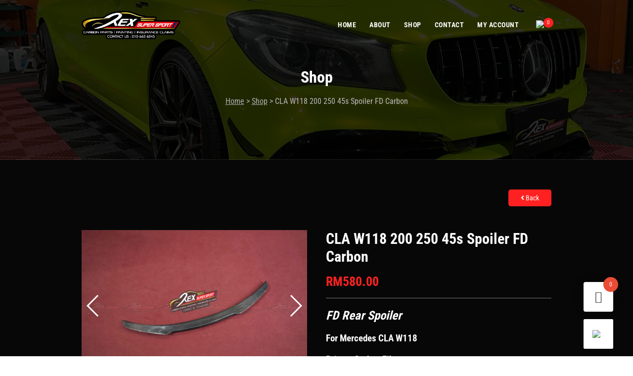

--- FILE ---
content_type: text/html; charset=UTF-8
request_url: https://rexsupersport.com/carbon-parts/mercedes/cla-w117/cla-w118-200-250-45s-spoiler-fd-carbon/
body_size: 55304
content:
<!DOCTYPE html>
<html lang="en-US" class="no-js">
<head>
<meta charset="UTF-8">
<meta name="viewport" content="width=device-width">
<link rel="profile" href="http://gmpg.org/xfn/11">
<link rel="pingback" href="https://rexsupersport.com/xmlrpc.php">
<meta name='robots' content='index, follow, max-image-preview:large, max-snippet:-1, max-video-preview:-1' />
	
	
<!-- Google Tag Manager for WordPress by gtm4wp.com -->
<script data-cfasync="false" data-pagespeed-no-defer>
	var gtm4wp_datalayer_name = "dataLayer";
	var dataLayer = dataLayer || [];
	const gtm4wp_use_sku_instead = false;
	const gtm4wp_currency = 'MYR';
	const gtm4wp_product_per_impression = 10;
	const gtm4wp_clear_ecommerce = false;
	const gtm4wp_datalayer_max_timeout = 2000;
</script>
<!-- End Google Tag Manager for WordPress by gtm4wp.com -->
	
	<title>CLA W118 200 250 45s Spoiler FD Carbon - Rexsupersport - Specializes In Providing Carbon Fibre Parts and Accessories</title>
	<link rel="canonical" href="https://rexsupersport.com/carbon-parts/mercedes/cla-w117/cla-w118-200-250-45s-spoiler-fd-carbon/" />
	<meta property="og:locale" content="en_US" />
	<meta property="og:type" content="article" />
	<meta property="og:title" content="CLA W118 200 250 45s Spoiler FD Carbon - Rexsupersport - Specializes In Providing Carbon Fibre Parts and Accessories" />
	<meta property="og:description" content="FD Rear Spoiler For Mercedes CLA W118   Price :  Carbon Fiber" />
	<meta property="og:url" content="https://rexsupersport.com/carbon-parts/mercedes/cla-w117/cla-w118-200-250-45s-spoiler-fd-carbon/" />
	<meta property="og:site_name" content="Rexsupersport - Specializes In Providing Carbon Fibre Parts and Accessories" />
	<meta property="article:modified_time" content="2025-12-25T18:01:07+00:00" />
	<meta property="og:image" content="https://rexsupersport.com/wp-content/uploads/2021/03/Photo-28-09-2022-1-19-56-PM-1.jpg" />
	<meta property="og:image:width" content="1920" />
	<meta property="og:image:height" content="1284" />
	<meta property="og:image:type" content="image/jpeg" />
	<meta name="twitter:card" content="summary_large_image" />
	<meta name="twitter:label1" content="Est. reading time" />
	<meta name="twitter:data1" content="1 minute" />
	<script type="application/ld+json" class="yoast-schema-graph">{"@context":"https://schema.org","@graph":[{"@type":"WebPage","@id":"https://rexsupersport.com/carbon-parts/mercedes/cla-w117/cla-w118-200-250-45s-spoiler-fd-carbon/","url":"https://rexsupersport.com/carbon-parts/mercedes/cla-w117/cla-w118-200-250-45s-spoiler-fd-carbon/","name":"CLA W118 200 250 45s Spoiler FD Carbon - Rexsupersport - Specializes In Providing Carbon Fibre Parts and Accessories","isPartOf":{"@id":"https://rexsupersport.com/#website"},"primaryImageOfPage":{"@id":"https://rexsupersport.com/carbon-parts/mercedes/cla-w117/cla-w118-200-250-45s-spoiler-fd-carbon/#primaryimage"},"image":{"@id":"https://rexsupersport.com/carbon-parts/mercedes/cla-w117/cla-w118-200-250-45s-spoiler-fd-carbon/#primaryimage"},"thumbnailUrl":"https://rexsupersport.com/wp-content/uploads/2021/03/Photo-28-09-2022-1-19-56-PM-1.jpg","datePublished":"2022-09-28T06:07:11+00:00","dateModified":"2025-12-25T18:01:07+00:00","breadcrumb":{"@id":"https://rexsupersport.com/carbon-parts/mercedes/cla-w117/cla-w118-200-250-45s-spoiler-fd-carbon/#breadcrumb"},"inLanguage":"en-US","potentialAction":[{"@type":"ReadAction","target":["https://rexsupersport.com/carbon-parts/mercedes/cla-w117/cla-w118-200-250-45s-spoiler-fd-carbon/"]}]},{"@type":"ImageObject","inLanguage":"en-US","@id":"https://rexsupersport.com/carbon-parts/mercedes/cla-w117/cla-w118-200-250-45s-spoiler-fd-carbon/#primaryimage","url":"https://rexsupersport.com/wp-content/uploads/2021/03/Photo-28-09-2022-1-19-56-PM-1.jpg","contentUrl":"https://rexsupersport.com/wp-content/uploads/2021/03/Photo-28-09-2022-1-19-56-PM-1.jpg","width":1920,"height":1284},{"@type":"BreadcrumbList","@id":"https://rexsupersport.com/carbon-parts/mercedes/cla-w117/cla-w118-200-250-45s-spoiler-fd-carbon/#breadcrumb","itemListElement":[{"@type":"ListItem","position":1,"name":"Home","item":"https://rexsupersport.com/"},{"@type":"ListItem","position":2,"name":"Shop","item":"https://rexsupersport.com/carbon-parts-shop/"},{"@type":"ListItem","position":3,"name":"CLA W118 200 250 45s Spoiler FD Carbon"}]},{"@type":"WebSite","@id":"https://rexsupersport.com/#website","url":"https://rexsupersport.com/","name":"Rexsupersport - Specializes In Providing Carbon Fibre Parts and Accessories","description":"Specializes In Providing Carbon Fibre Parts and Accessories","publisher":{"@id":"https://rexsupersport.com/#organization"},"potentialAction":[{"@type":"SearchAction","target":{"@type":"EntryPoint","urlTemplate":"https://rexsupersport.com/?s={search_term_string}"},"query-input":{"@type":"PropertyValueSpecification","valueRequired":true,"valueName":"search_term_string"}}],"inLanguage":"en-US"},{"@type":"Organization","@id":"https://rexsupersport.com/#organization","name":"Rexsupersport","url":"https://rexsupersport.com/","logo":{"@type":"ImageObject","inLanguage":"en-US","@id":"https://rexsupersport.com/#/schema/logo/image/","url":"https://rexsupersport.com/wp-content/uploads/2019/02/REX-Motor-Spot-Logo-Black.png","contentUrl":"https://rexsupersport.com/wp-content/uploads/2019/02/REX-Motor-Spot-Logo-Black.png","width":313,"height":90,"caption":"Rexsupersport"},"image":{"@id":"https://rexsupersport.com/#/schema/logo/image/"}}]}</script>
	


<link rel='dns-prefetch' href='//cdn.jsdelivr.net' />
<link rel='dns-prefetch' href='//cdnjs.cloudflare.com' />
<link rel='dns-prefetch' href='//fonts.googleapis.com' />
<link rel="alternate" type="application/rss+xml" title="Rexsupersport - Specializes In Providing Carbon Fibre Parts and Accessories &raquo; Feed" href="https://rexsupersport.com/feed/" />
<link rel="alternate" type="application/rss+xml" title="Rexsupersport - Specializes In Providing Carbon Fibre Parts and Accessories &raquo; Comments Feed" href="https://rexsupersport.com/comments/feed/" />
<link data-optimized="2" rel="stylesheet" href="https://rexsupersport.com/wp-content/litespeed/css/c42847f2f60349071320946120387370.css?ver=b6670" />






































<script type="text/javascript" src="https://rexsupersport.com/wp-includes/js/jquery/jquery.min.js" id="jquery-core-js"></script>
<script data-optimized="1" type="text/javascript" src="https://rexsupersport.com/wp-content/litespeed/js/c1feb38d904549855b6e8c0d6e171566.js?ver=71566" id="jquery-migrate-js"></script>
<script data-optimized="1" type="text/javascript" id="ajax_script-js-extra">var pixcustomAjax={"url":"https:\/\/rexsupersport.com\/wp-admin\/admin-ajax.php","nonce":"4199422526"}</script>
<script data-optimized="1" type="text/javascript" src="https://rexsupersport.com/wp-content/litespeed/js/7ce112ac5b2b1f1e75e442f8d7f83d8f.js?ver=83d8f" id="ajax_script-js"></script>
<script data-optimized="1" type="text/javascript" src="https://rexsupersport.com/wp-content/litespeed/js/779a6f53398327d16649e20cdb88d974.js?ver=8d974" id="pix-retina-js"></script>
<script data-optimized="1" type="text/javascript" id="pix-script-js-extra">var pixsettingsVars={"is_sticky_sidebar":""}</script>
<script data-optimized="1" type="text/javascript" src="https://rexsupersport.com/wp-content/litespeed/js/d2c7904811feb28ddcbfb3dec31d4574.js?ver=d4574" id="pix-script-js"></script>
<script data-optimized="1" type="text/javascript" src="https://rexsupersport.com/wp-content/litespeed/js/bf4626522b33925e10a1c2423100d54c.js?ver=0d54c" id="tp-tools-js"></script>
<script data-optimized="1" type="text/javascript" src="https://rexsupersport.com/wp-content/litespeed/js/a05d768d132479630c6c3bd3760909d1.js?ver=909d1" id="revmin-js"></script>
<script data-optimized="1" type="text/javascript" src="https://rexsupersport.com/wp-content/litespeed/js/4ac3f08e3f15fcf58aa794c91334afa6.js?ver=4afa6" id="jquery-tiptip-js"></script>
<script data-optimized="1" type="text/javascript" id="woocommerce-conditional-product-fees-for-checkout-js-extra">var wcpfc_public_vars={"fee_tooltip_data":[]}</script>
<script data-optimized="1" type="text/javascript" src="https://rexsupersport.com/wp-content/litespeed/js/4e3073ffaa1725dae78065b96c5aee17.js?ver=aee17" id="woocommerce-conditional-product-fees-for-checkout-js"></script>
<script data-optimized="1" type="text/javascript" src="https://rexsupersport.com/wp-content/litespeed/js/9bccd930a164a1e7ae136f0ba74f0167.js?ver=f0167" id="jquery-blockui-js" data-wp-strategy="defer"></script>
<script data-optimized="1" type="text/javascript" id="wc-add-to-cart-js-extra">var wc_add_to_cart_params={"ajax_url":"\/wp-admin\/admin-ajax.php","wc_ajax_url":"\/?wc-ajax=%%endpoint%%","i18n_view_cart":"View cart","cart_url":"https:\/\/rexsupersport.com\/cart\/","is_cart":"","cart_redirect_after_add":"no"}</script>
<script data-optimized="1" type="text/javascript" src="https://rexsupersport.com/wp-content/litespeed/js/cb41921184d9c0a02a523bb164389c0f.js?ver=89c0f" id="wc-add-to-cart-js" data-wp-strategy="defer"></script>
<script data-optimized="1" type="text/javascript" src="https://rexsupersport.com/wp-content/litespeed/js/cd2227880aba84be229fbc3d5d693d1e.js?ver=93d1e" id="photoswipe-js" defer="defer" data-wp-strategy="defer"></script>
<script data-optimized="1" type="text/javascript" src="https://rexsupersport.com/wp-content/litespeed/js/7aec709b19c648bc5f8837d2c16a32dd.js?ver=a32dd" id="photoswipe-ui-default-js" defer="defer" data-wp-strategy="defer"></script>
<script data-optimized="1" type="text/javascript" id="wc-single-product-js-extra">var wc_single_product_params={"i18n_required_rating_text":"Please select a rating","i18n_rating_options":["1 of 5 stars","2 of 5 stars","3 of 5 stars","4 of 5 stars","5 of 5 stars"],"i18n_product_gallery_trigger_text":"View full-screen image gallery","review_rating_required":"yes","flexslider":{"rtl":!1,"animation":"slide","smoothHeight":!0,"directionNav":!1,"controlNav":"thumbnails","slideshow":!1,"animationSpeed":500,"animationLoop":!1,"allowOneSlide":!1},"zoom_enabled":"","zoom_options":[],"photoswipe_enabled":"1","photoswipe_options":{"shareEl":!1,"closeOnScroll":!1,"history":!1,"hideAnimationDuration":0,"showAnimationDuration":0},"flexslider_enabled":"1"}</script>
<script data-optimized="1" type="text/javascript" src="https://rexsupersport.com/wp-content/litespeed/js/9bfc60968d45b84dcfefcd6b5710d89b.js?ver=0d89b" id="wc-single-product-js" defer="defer" data-wp-strategy="defer"></script>
<script data-optimized="1" type="text/javascript" src="https://rexsupersport.com/wp-content/litespeed/js/86bcc8beeaeaf7c5b2ad30f1de5cf70e.js?ver=cf70e" id="js-cookie-js" data-wp-strategy="defer"></script>
<script data-optimized="1" type="text/javascript" id="woocommerce-js-extra">var woocommerce_params={"ajax_url":"\/wp-admin\/admin-ajax.php","wc_ajax_url":"\/?wc-ajax=%%endpoint%%","i18n_password_show":"Show password","i18n_password_hide":"Hide password"}</script>
<script data-optimized="1" type="text/javascript" src="https://rexsupersport.com/wp-content/litespeed/js/e1890d63926a7220acb888e2781e0a0f.js?ver=e0a0f" id="woocommerce-js" defer="defer" data-wp-strategy="defer"></script>
<script data-optimized="1" type="text/javascript" src="https://rexsupersport.com/wp-content/litespeed/js/83fb13c47e4d1e8082edd9f0b9192f4f.js?ver=92f4f" id="vc_woocommerce-add-to-cart-js-js"></script>
<script data-optimized="1" type="text/javascript" src="https://rexsupersport.com/wp-content/litespeed/js/b6f55e6bc22868774b29fb79520b4d12.js?ver=b4d12" id="custom-js"></script>
<link rel="https://api.w.org/" href="https://rexsupersport.com/wp-json/" /><link rel="alternate" title="JSON" type="application/json" href="https://rexsupersport.com/wp-json/wp/v2/product/60398" /><link rel='shortlink' href='https://rexsupersport.com/?p=60398' />
<link rel="alternate" title="oEmbed (JSON)" type="application/json+oembed" href="https://rexsupersport.com/wp-json/oembed/1.0/embed?url=https%3A%2F%2Frexsupersport.com%2Fcarbon-parts%2Fmercedes%2Fcla-w117%2Fcla-w118-200-250-45s-spoiler-fd-carbon%2F" />
<link rel="alternate" title="oEmbed (XML)" type="text/xml+oembed" href="https://rexsupersport.com/wp-json/oembed/1.0/embed?url=https%3A%2F%2Frexsupersport.com%2Fcarbon-parts%2Fmercedes%2Fcla-w117%2Fcla-w118-200-250-45s-spoiler-fd-carbon%2F&#038;format=xml" />
<style></style>
<!-- Google Tag Manager for WordPress by gtm4wp.com -->
<!-- GTM Container placement set to automatic -->
<script data-cfasync="false" data-pagespeed-no-defer type="text/javascript">
	var dataLayer_content = {"pagePostType":"product","pagePostType2":"single-product","pagePostAuthor":"Rex","productRatingCounts":[],"productAverageRating":0,"productReviewCount":0,"productType":"simple","productIsVariable":0};
	dataLayer.push( dataLayer_content );
</script>
<script data-cfasync="false" data-pagespeed-no-defer type="text/javascript">
(function(w,d,s,l,i){w[l]=w[l]||[];w[l].push({'gtm.start':
new Date().getTime(),event:'gtm.js'});var f=d.getElementsByTagName(s)[0],
j=d.createElement(s),dl=l!='dataLayer'?'&l='+l:'';j.async=true;j.src=
'//www.googletagmanager.com/gtm.js?id='+i+dl;f.parentNode.insertBefore(j,f);
})(window,document,'script','dataLayer','GTM-PW89N5Z4');
</script>
<!-- End Google Tag Manager for WordPress by gtm4wp.com -->	<noscript><style>.woocommerce-product-gallery{ opacity: 1 !important; }</style></noscript>
	<meta name="generator" content="Powered by WPBakery Page Builder - drag and drop page builder for WordPress."/>
<meta name="generator" content="Powered by Slider Revolution 6.2.23 - responsive, Mobile-Friendly Slider Plugin for WordPress with comfortable drag and drop interface." />
<link rel="icon" href="https://rexsupersport.com/wp-content/uploads/2021/03/favicon.png" sizes="32x32" />
<link rel="icon" href="https://rexsupersport.com/wp-content/uploads/2021/03/favicon.png" sizes="192x192" />
<link rel="apple-touch-icon" href="https://rexsupersport.com/wp-content/uploads/2021/03/favicon.png" />
<meta name="msapplication-TileImage" content="https://rexsupersport.com/wp-content/uploads/2021/03/favicon.png" />
<script data-optimized="1" type="text/javascript">function setREVStartSize(e){window.RSIW=window.RSIW===undefined?window.innerWidth:window.RSIW;window.RSIH=window.RSIH===undefined?window.innerHeight:window.RSIH;try{var pw=document.getElementById(e.c).parentNode.offsetWidth,newh;pw=pw===0||isNaN(pw)?window.RSIW:pw;e.tabw=e.tabw===undefined?0:parseInt(e.tabw);e.thumbw=e.thumbw===undefined?0:parseInt(e.thumbw);e.tabh=e.tabh===undefined?0:parseInt(e.tabh);e.thumbh=e.thumbh===undefined?0:parseInt(e.thumbh);e.tabhide=e.tabhide===undefined?0:parseInt(e.tabhide);e.thumbhide=e.thumbhide===undefined?0:parseInt(e.thumbhide);e.mh=e.mh===undefined||e.mh==""||e.mh==="auto"?0:parseInt(e.mh,0);if(e.layout==="fullscreen"||e.l==="fullscreen")
newh=Math.max(e.mh,window.RSIH);else{e.gw=Array.isArray(e.gw)?e.gw:[e.gw];for(var i in e.rl)if(e.gw[i]===undefined||e.gw[i]===0)e.gw[i]=e.gw[i-1];e.gh=e.el===undefined||e.el===""||(Array.isArray(e.el)&&e.el.length==0)?e.gh:e.el;e.gh=Array.isArray(e.gh)?e.gh:[e.gh];for(var i in e.rl)if(e.gh[i]===undefined||e.gh[i]===0)e.gh[i]=e.gh[i-1];var nl=new Array(e.rl.length),ix=0,sl;e.tabw=e.tabhide>=pw?0:e.tabw;e.thumbw=e.thumbhide>=pw?0:e.thumbw;e.tabh=e.tabhide>=pw?0:e.tabh;e.thumbh=e.thumbhide>=pw?0:e.thumbh;for(var i in e.rl)nl[i]=e.rl[i]<window.RSIW?0:e.rl[i];sl=nl[0];for(var i in nl)if(sl>nl[i]&&nl[i]>0){sl=nl[i];ix=i}
var m=pw>(e.gw[ix]+e.tabw+e.thumbw)?1:(pw-(e.tabw+e.thumbw))/(e.gw[ix]);newh=(e.gh[ix]*m)+(e.tabh+e.thumbh)}
if(window.rs_init_css===undefined)window.rs_init_css=document.head.appendChild(document.createElement("style"));document.getElementById(e.c).height=newh+"px";window.rs_init_css.innerHTML+="#"+e.c+"_wrapper { height: "+newh+"px }"}catch(e){console.log("Failure at Presize of Slider:"+e)}}</script>
		
		<style id="kirki-inline-styles"></style><noscript><style> .wpb_animate_when_almost_visible { opacity: 1; }</style></noscript></head>

<body class="wp-singular product-template-default single single-product postid-60398 wp-theme-quattro wp-child-theme-quattro-child theme-quattro woocommerce woocommerce-page woocommerce-no-js veb-variation-swatches inwp-behavior-blur inwp-theme-quattro-child inwp-show-label inwp-tooltip pix-square pix-rounded-buttons pix-theme-tone-dark wpb-js-composer js-comp-ver-6.9.0 vc_responsive"  data-scrolling-animations="true">


    
    
    


<div class="wrapper layout animated-css page-layout-normal woo-layout-default" >


<header class="menu-mobile sticky">
	<div class="row">
		<div class="col-12">
            			<div class="menu-mobile__header black">

				<button class="hamburger hamburger--arrow js-mobile-toggle" type="button" onclick="this.classList.toggle('is-active');">
                    <span class="hamburger-box">
                        <span class="hamburger-inner"></span>
                    </span>
                </button>
                <a class="navbar-brand scroll" href="https://rexsupersport.com/">
                    <img class="normal-logo" src="https://rexsupersport.com/wp-content/uploads/2021/09/REX-Motor-Spot-Logo-Black.png" alt="Logo"/>
                                    </a>

                                <div class="cart-container">
                    <a href="https://rexsupersport.com/cart/" class="btn-cart">
                        <div class="pix-cart-items">
                            <img src="https://rexsupersport.com/wp-content/themes/quattro-child/assets/svg/cart.svg" />
                            <span class="pix-cart-count">0</span>
                        </div>
                    </a>
                </div>
                
                                
                
			</div>
			<div class="menu-mobile__list">
                <div class="pix-mobile-menu-container">
                <ul id="mobile-menu" class=""><li id="menu-item-15239" class="menu-item menu-item-type-post_type menu-item-object-page menu-item-home menu-item-15239"><a href="https://rexsupersport.com/">Home</a></li>
<li id="menu-item-15240" class="menu-item menu-item-type-post_type menu-item-object-page menu-item-15240"><a href="https://rexsupersport.com/about/">About</a></li>
<li id="menu-item-15245" class="menu-item menu-item-type-post_type menu-item-object-page current_page_parent menu-item-15245"><a href="https://rexsupersport.com/carbon-parts-shop/">Shop</a></li>
<li id="menu-item-82572" class="menu-item menu-item-type-custom menu-item-object-custom menu-item-has-children menu-item-82572 js-mobile-menu"><a href="#">Dry Carbon</a>
<ul class="mobile-submenu">
	<li id="menu-item-82568" class="menu-item menu-item-type-taxonomy menu-item-object-pa_dry-carbon menu-item-82568"><a href="https://rexsupersport.com/dry-carbon/cmst/">CMST</a></li>
	<li id="menu-item-82569" class="menu-item menu-item-type-taxonomy menu-item-object-pa_dry-carbon menu-item-82569"><a href="https://rexsupersport.com/dry-carbon/pak/">PAK</a></li>
	<li id="menu-item-82570" class="menu-item menu-item-type-taxonomy menu-item-object-pa_dry-carbon menu-item-82570"><a href="https://rexsupersport.com/dry-carbon/takd/">TAKD</a></li>
</ul>
</li>
<li id="menu-item-15242" class="menu-item menu-item-type-post_type menu-item-object-page menu-item-15242"><a href="https://rexsupersport.com/contact/">Contact</a></li>
<li id="menu-item-15243" class="menu-item menu-item-type-post_type menu-item-object-page menu-item-15243"><a href="https://rexsupersport.com/my-account/">My Account</a></li>
</ul>                </div>
			</div>
            <div class="overlay"></div>
		</div>
	</div>	
</header>
	<header class="pix-header black transparent sticky  ">

    
		<div class="container">

            <div class="menu-logo">
                <a class="navbar-brand scroll" href="https://rexsupersport.com/" style="width:200px;">
                    <img class="pix-header-logo" src="https://rexsupersport.com/wp-content/uploads/2021/09/REX-Motor-Spot-Logo-Black.png" alt="Logo"/>
					                </a>
                            </div>

            <nav class="pix-main-menu ">
                <ul id="menu-new-main-menu" class="nav navbar-nav "><li id="menu-item-15179" class="menu-item menu-item-type-post_type menu-item-object-page menu-item-home menu-item-15179"><a href="https://rexsupersport.com/">Home</a></li>
<li id="menu-item-15176" class="menu-item menu-item-type-post_type menu-item-object-page menu-item-15176"><a href="https://rexsupersport.com/about/">About</a></li>
<li id="menu-item-15180" class="menu-item menu-item-type-post_type menu-item-object-page current_page_parent menu-item-15180"><a href="https://rexsupersport.com/carbon-parts-shop/">Shop</a></li>
<li id="menu-item-15177" class="menu-item menu-item-type-post_type menu-item-object-page menu-item-15177"><a href="https://rexsupersport.com/contact/">Contact</a></li>
<li id="menu-item-15178" class="menu-item menu-item-type-post_type menu-item-object-page menu-item-15178"><a href="https://rexsupersport.com/my-account/">My Account</a></li>
</ul>            </nav>
            
                        <nav>
                <ul class="main-menu-elements">
                    
                                        
                                        <li class="cart">
                        <a href="https://rexsupersport.com/cart/" class="btn-cart">
                            <div class="pix-cart-items">
                                <img src="https://rexsupersport.com/wp-content/themes/quattro-child/assets/svg/cart.svg" />
                                <span class="pix-cart-count">0</span>
                            </div>
                        </a>
                    </li>
                                        
                    				</ul>
			</nav>
                        
            		</div>

    	</header>


<div class="custom-header " style="background-image:url(https://rexsupersport.com/wp-content/uploads/2021/11/Photo-30-10-2021-2-04-05-AM.jpg);" >
	<span class="vc_row-overlay"></span>
	<div class="container">
	    <div class="row">
	        <div class="col-md-12">
		        <div class="pix-header-tab-box text-white-color">

                    
		            		            <div class="pix-header-title d-flex align-items-center justify-content-center text-">
                                                    <h3 class="pix-h1">Shop</h3>
                        
				    </div>
				    
				    		            <div class="pix-header-breadcrumbs text-">
		                <p id="breadcrumbs"><span><span><a href="https://rexsupersport.com/">Home</a></span> &gt; <span><a href="https://rexsupersport.com/carbon-parts-shop/">Shop</a></span> &gt; <span class="breadcrumb_last" aria-current="page">CLA W118 200 250 45s Spoiler FD Carbon</span></span></p>		            </div>
		            	            </div>
	        </div>
	    </div>
	</div>

</div><!--./top header -->










<section>
        <div class="container">
		<div class="row">
            
            <div class="rtd  col-12 pix-no-sidebar">
				<div class="shop-top-widget-wrapper custom-scrollbar">
                                                                                </div>
                <div class="woocommerce-notices-wrapper"></div>    <div class="text-right mb-5">
        <a class="button pix-btn" href="javascript:history.go(-1)"><i class="fa fa-angle-left" aria-hidden="true"></i> Back</a>
    </div>
    <div class="clearfix"></div>
<div id="product-60398" class="product type-product post-60398 status-publish first instock product_cat-carbon-parts product_cat-cla-w117 product_cat-mercedes has-post-thumbnail shipping-taxable purchasable product-type-simple">

	
<div class="product-images-layout product-images-default images">
    <div class="product_images">
                        <div class="swiper-container gallery-top">
	            	<div class="swiper-wrapper">
	            		<div class="swiper-slide">
					        <a data-fancybox="gallery" href="https://rexsupersport.com/wp-content/uploads/2021/03/Photo-28-09-2022-1-19-56-PM-1-1024x685.jpg"><img src="https://rexsupersport.com/wp-content/uploads/2021/03/Photo-28-09-2022-1-19-56-PM-1-1024x685.jpg" alt="Photo 28-09-2022, 1 19 56 PM (1)" class="swiper-lazy"></a>
					    </div>
	                	                    <div class="swiper-slide">
					        <a data-fancybox="gallery" href="https://rexsupersport.com/wp-content/uploads/2021/03/Photo-28-09-2022-1-19-58-PM-1024x685.jpg"><img src="https://rexsupersport.com/wp-content/uploads/2021/03/Photo-28-09-2022-1-19-58-PM-1024x685.jpg" alt="Photo 28-09-2022, 1 19 58 PM" class="swiper-lazy"></a>
					    </div>
	                	                    <div class="swiper-slide">
					        <a data-fancybox="gallery" href="https://rexsupersport.com/wp-content/uploads/2021/03/Photo-28-09-2022-1-19-58-PM-1-1024x685.jpg"><img src="https://rexsupersport.com/wp-content/uploads/2021/03/Photo-28-09-2022-1-19-58-PM-1-1024x685.jpg" alt="Photo 28-09-2022, 1 19 58 PM (1)" class="swiper-lazy"></a>
					    </div>
	                	                    <div class="swiper-slide">
					        <a data-fancybox="gallery" href="https://rexsupersport.com/wp-content/uploads/2022/02/Photo-03-04-2024-3-04-47 PM-4-1024x768.jpg"><img src="https://rexsupersport.com/wp-content/uploads/2022/02/Photo-03-04-2024-3-04-47 PM-4-1024x768.jpg" alt="Photo 03-04-2024, 3 04 47 PM (4)" class="swiper-lazy"></a>
					    </div>
	                	                    <div class="swiper-slide">
					        <a data-fancybox="gallery" href="https://rexsupersport.com/wp-content/uploads/2022/02/Photo-03-04-2024-3-04-47 PM-3-1024x768.jpg"><img src="https://rexsupersport.com/wp-content/uploads/2022/02/Photo-03-04-2024-3-04-47 PM-3-1024x768.jpg" alt="Photo 03-04-2024, 3 04 47 PM (3)" class="swiper-lazy"></a>
					    </div>
	                	                    <div class="swiper-slide">
					        <a data-fancybox="gallery" href="https://rexsupersport.com/wp-content/uploads/2022/02/Photo-03-04-2024-3-04-47 PM-2-1024x768.jpg"><img src="https://rexsupersport.com/wp-content/uploads/2022/02/Photo-03-04-2024-3-04-47 PM-2-1024x768.jpg" alt="Photo 03-04-2024, 3 04 47 PM (2)" class="swiper-lazy"></a>
					    </div>
	                	                    <div class="swiper-slide">
					        <a data-fancybox="gallery" href="https://rexsupersport.com/wp-content/uploads/2022/02/Photo-03-04-2024-3-04-47 PM-1024x768.jpg"><img src="https://rexsupersport.com/wp-content/uploads/2022/02/Photo-03-04-2024-3-04-47 PM-1024x768.jpg" alt="Photo 03-04-2024, 3 04 47 PM" class="swiper-lazy"></a>
					    </div>
	                	                    <div class="swiper-slide">
					        <a data-fancybox="gallery" href="https://rexsupersport.com/wp-content/uploads/2022/02/Photo-03-04-2024-3-04-47 PM-1-1024x768.jpg"><img src="https://rexsupersport.com/wp-content/uploads/2022/02/Photo-03-04-2024-3-04-47 PM-1-1024x768.jpg" alt="Photo 03-04-2024, 3 04 47 PM (1)" class="swiper-lazy"></a>
					    </div>
	                	                    <div class="swiper-slide">
					        <a data-fancybox="gallery" href="https://rexsupersport.com/wp-content/uploads/2021/03/Photo-28-09-2022-1-19-56-PM-1024x685.jpg"><img src="https://rexsupersport.com/wp-content/uploads/2021/03/Photo-28-09-2022-1-19-56-PM-1024x685.jpg" alt="Photo 28-09-2022, 1 19 56 PM" class="swiper-lazy"></a>
					    </div>
	                	                    <div class="swiper-slide">
					        <a data-fancybox="gallery" href="https://rexsupersport.com/wp-content/uploads/2021/10/Photo-18-02-2025-5-52-26-PM-10-1024x768.jpg"><img src="https://rexsupersport.com/wp-content/uploads/2021/10/Photo-18-02-2025-5-52-26-PM-10-1024x768.jpg" alt="Photo 18-02-2025, 5 52 26 PM (10)" class="swiper-lazy"></a>
					    </div>
	                	                    <div class="swiper-slide">
					        <a data-fancybox="gallery" href="https://rexsupersport.com/wp-content/uploads/2021/10/Photo-18-02-2025-5-52-26-PM-6-1024x768.jpg"><img src="https://rexsupersport.com/wp-content/uploads/2021/10/Photo-18-02-2025-5-52-26-PM-6-1024x768.jpg" alt="Photo 18-02-2025, 5 52 26 PM (6)" class="swiper-lazy"></a>
					    </div>
	                	                    <div class="swiper-slide">
					        <a data-fancybox="gallery" href="https://rexsupersport.com/wp-content/uploads/2021/10/Photo-18-02-2025-5-52-26-PM-3-1024x768.jpg"><img src="https://rexsupersport.com/wp-content/uploads/2021/10/Photo-18-02-2025-5-52-26-PM-3-1024x768.jpg" alt="Photo 18-02-2025, 5 52 26 PM (3)" class="swiper-lazy"></a>
					    </div>
	                	                    <div class="swiper-slide">
					        <a data-fancybox="gallery" href="https://rexsupersport.com/wp-content/uploads/2021/10/Photo-18-02-2025-5-52-26-PM-4-1024x768.jpg"><img src="https://rexsupersport.com/wp-content/uploads/2021/10/Photo-18-02-2025-5-52-26-PM-4-1024x768.jpg" alt="Photo 18-02-2025, 5 52 26 PM (4)" class="swiper-lazy"></a>
					    </div>
	                	                    <div class="swiper-slide">
					        <a data-fancybox="gallery" href="https://rexsupersport.com/wp-content/uploads/2022/10/Photo-08-08-2023-6-30-10-PM-1-1-1024x768.jpg"><img src="https://rexsupersport.com/wp-content/uploads/2022/10/Photo-08-08-2023-6-30-10-PM-1-1-1024x768.jpg" alt="Photo 08-08-2023, 6 30 10 PM (1) (1)" class="swiper-lazy"></a>
					    </div>
	                	                    <div class="swiper-slide">
					        <a data-fancybox="gallery" href="https://rexsupersport.com/wp-content/uploads/2022/10/Photo-08-08-2023-6-30-10-PM-1-1024x768.jpg"><img src="https://rexsupersport.com/wp-content/uploads/2022/10/Photo-08-08-2023-6-30-10-PM-1-1024x768.jpg" alt="Photo 08-08-2023, 6 30 10 PM (1)" class="swiper-lazy"></a>
					    </div>
	                	                    <div class="swiper-slide">
					        <a data-fancybox="gallery" href="https://rexsupersport.com/wp-content/uploads/2022/10/Photo-08-08-2023-6-30-10-PM-1024x768.jpg"><img src="https://rexsupersport.com/wp-content/uploads/2022/10/Photo-08-08-2023-6-30-10-PM-1024x768.jpg" alt="Photo 08-08-2023, 6 30 10 PM" class="swiper-lazy"></a>
					    </div>
	                	                    <div class="swiper-slide">
					        <a data-fancybox="gallery" href="https://rexsupersport.com/wp-content/uploads/2022/10/Photo-08-08-2023-6-30-11-PM-1-1024x768.jpg"><img src="https://rexsupersport.com/wp-content/uploads/2022/10/Photo-08-08-2023-6-30-11-PM-1-1024x768.jpg" alt="Photo 08-08-2023, 6 30 11 PM (1)" class="swiper-lazy"></a>
					    </div>
	                	                    <div class="swiper-slide">
					        <a data-fancybox="gallery" href="https://rexsupersport.com/wp-content/uploads/2022/10/Photo-08-08-2023-6-30-11-PM-1024x768.jpg"><img src="https://rexsupersport.com/wp-content/uploads/2022/10/Photo-08-08-2023-6-30-11-PM-1024x768.jpg" alt="Photo 08-08-2023, 6 30 11 PM" class="swiper-lazy"></a>
					    </div>
	                	                    <div class="swiper-slide">
					        <a data-fancybox="gallery" href="https://rexsupersport.com/wp-content/uploads/2022/10/Photo-09-09-2023-1-25-28-PM-1-1024x768.jpg"><img src="https://rexsupersport.com/wp-content/uploads/2022/10/Photo-09-09-2023-1-25-28-PM-1-1024x768.jpg" alt="Photo 09-09-2023, 1 25 28 PM (1)" class="swiper-lazy"></a>
					    </div>
	                	                    <div class="swiper-slide">
					        <a data-fancybox="gallery" href="https://rexsupersport.com/wp-content/uploads/2022/10/Photo-09-09-2023-1-25-28-PM-1024x768.jpg"><img src="https://rexsupersport.com/wp-content/uploads/2022/10/Photo-09-09-2023-1-25-28-PM-1024x768.jpg" alt="Photo 09-09-2023, 1 25 28 PM" class="swiper-lazy"></a>
					    </div>
	                	                    <div class="swiper-slide">
					        <a data-fancybox="gallery" href="https://rexsupersport.com/wp-content/uploads/2022/10/Photo-09-09-2023-1-25-29-PM-1024x768.jpg"><img src="https://rexsupersport.com/wp-content/uploads/2022/10/Photo-09-09-2023-1-25-29-PM-1024x768.jpg" alt="Photo 09-09-2023, 1 25 29 PM" class="swiper-lazy"></a>
					    </div>
	                	                    <div class="swiper-slide">
					        <a data-fancybox="gallery" href="https://rexsupersport.com/wp-content/uploads/2022/10/Photo-09-09-2023-1-25-30-PM-1-1024x768.jpg"><img src="https://rexsupersport.com/wp-content/uploads/2022/10/Photo-09-09-2023-1-25-30-PM-1-1024x768.jpg" alt="Photo 09-09-2023, 1 25 30 PM (1)" class="swiper-lazy"></a>
					    </div>
	                	                    <div class="swiper-slide">
					        <a data-fancybox="gallery" href="https://rexsupersport.com/wp-content/uploads/2022/10/Photo-09-09-2023-1-25-31-PM-1024x768.jpg"><img src="https://rexsupersport.com/wp-content/uploads/2022/10/Photo-09-09-2023-1-25-31-PM-1024x768.jpg" alt="Photo 09-09-2023, 1 25 31 PM" class="swiper-lazy"></a>
					    </div>
	                	                    <div class="swiper-slide">
					        <a data-fancybox="gallery" href="https://rexsupersport.com/wp-content/uploads/2023/05/Photo-10-01-2024-2-55-41 PM-1024x768.jpg"><img src="https://rexsupersport.com/wp-content/uploads/2023/05/Photo-10-01-2024-2-55-41 PM-1024x768.jpg" alt="Photo 10-01-2024, 2 55 41 PM" class="swiper-lazy"></a>
					    </div>
	                	                    <div class="swiper-slide">
					        <a data-fancybox="gallery" href="https://rexsupersport.com/wp-content/uploads/2023/05/Photo-10-01-2024-2-55-42 PM-2-1024x768.jpg"><img src="https://rexsupersport.com/wp-content/uploads/2023/05/Photo-10-01-2024-2-55-42 PM-2-1024x768.jpg" alt="Photo 10-01-2024, 2 55 42 PM (2)" class="swiper-lazy"></a>
					    </div>
	                	                    <div class="swiper-slide">
					        <a data-fancybox="gallery" href="https://rexsupersport.com/wp-content/uploads/2023/05/Photo-10-01-2024-2-55-44 PM-2-1024x768.jpg"><img src="https://rexsupersport.com/wp-content/uploads/2023/05/Photo-10-01-2024-2-55-44 PM-2-1024x768.jpg" alt="Photo 10-01-2024, 2 55 44 PM (2)" class="swiper-lazy"></a>
					    </div>
	                	                    <div class="swiper-slide">
					        <a data-fancybox="gallery" href="https://rexsupersport.com/wp-content/uploads/2023/05/Photo-10-01-2024-2-55-44 PM-1-1024x768.jpg"><img src="https://rexsupersport.com/wp-content/uploads/2023/05/Photo-10-01-2024-2-55-44 PM-1-1024x768.jpg" alt="Photo 10-01-2024, 2 55 44 PM (1)" class="swiper-lazy"></a>
					    </div>
	                  

			        					</div>
		            <div class="swiper-button-next flex swiper-button-white justify-content-center align-items-center"></div>
		            <div class="swiper-button-prev flex swiper-button-white justify-content-center align-items-center"></div>
				</div>
				<div class="swiper-container gallery-thumbs">
				    <div class="swiper-wrapper">
				    	<div class="swiper-slide" style="background-image:url(https://rexsupersport.com/wp-content/uploads/2021/03/Photo-28-09-2022-1-19-56-PM-1.jpg"></div>
                        <div class="swiper-slide" style="background-image:url(https://rexsupersport.com/wp-content/uploads/2021/03/Photo-28-09-2022-1-19-58-PM-1024x685.jpg)"></div><div class="swiper-slide" style="background-image:url(https://rexsupersport.com/wp-content/uploads/2021/03/Photo-28-09-2022-1-19-58-PM-1-1024x685.jpg)"></div><div class="swiper-slide" style="background-image:url(https://rexsupersport.com/wp-content/uploads/2022/02/Photo-03-04-2024-3-04-47 PM-4-1024x768.jpg)"></div><div class="swiper-slide" style="background-image:url(https://rexsupersport.com/wp-content/uploads/2022/02/Photo-03-04-2024-3-04-47 PM-3-1024x768.jpg)"></div><div class="swiper-slide" style="background-image:url(https://rexsupersport.com/wp-content/uploads/2022/02/Photo-03-04-2024-3-04-47 PM-2-1024x768.jpg)"></div><div class="swiper-slide" style="background-image:url(https://rexsupersport.com/wp-content/uploads/2022/02/Photo-03-04-2024-3-04-47 PM-1024x768.jpg)"></div><div class="swiper-slide" style="background-image:url(https://rexsupersport.com/wp-content/uploads/2022/02/Photo-03-04-2024-3-04-47 PM-1-1024x768.jpg)"></div><div class="swiper-slide" style="background-image:url(https://rexsupersport.com/wp-content/uploads/2021/03/Photo-28-09-2022-1-19-56-PM-1024x685.jpg)"></div><div class="swiper-slide" style="background-image:url(https://rexsupersport.com/wp-content/uploads/2021/10/Photo-18-02-2025-5-52-26-PM-10-1024x768.jpg)"></div><div class="swiper-slide" style="background-image:url(https://rexsupersport.com/wp-content/uploads/2021/10/Photo-18-02-2025-5-52-26-PM-6-1024x768.jpg)"></div><div class="swiper-slide" style="background-image:url(https://rexsupersport.com/wp-content/uploads/2021/10/Photo-18-02-2025-5-52-26-PM-3-1024x768.jpg)"></div><div class="swiper-slide" style="background-image:url(https://rexsupersport.com/wp-content/uploads/2021/10/Photo-18-02-2025-5-52-26-PM-4-1024x768.jpg)"></div><div class="swiper-slide" style="background-image:url(https://rexsupersport.com/wp-content/uploads/2022/10/Photo-08-08-2023-6-30-10-PM-1-1-1024x768.jpg)"></div><div class="swiper-slide" style="background-image:url(https://rexsupersport.com/wp-content/uploads/2022/10/Photo-08-08-2023-6-30-10-PM-1-1024x768.jpg)"></div><div class="swiper-slide" style="background-image:url(https://rexsupersport.com/wp-content/uploads/2022/10/Photo-08-08-2023-6-30-10-PM-1024x768.jpg)"></div><div class="swiper-slide" style="background-image:url(https://rexsupersport.com/wp-content/uploads/2022/10/Photo-08-08-2023-6-30-11-PM-1-1024x768.jpg)"></div><div class="swiper-slide" style="background-image:url(https://rexsupersport.com/wp-content/uploads/2022/10/Photo-08-08-2023-6-30-11-PM-1024x768.jpg)"></div><div class="swiper-slide" style="background-image:url(https://rexsupersport.com/wp-content/uploads/2022/10/Photo-09-09-2023-1-25-28-PM-1-1024x768.jpg)"></div><div class="swiper-slide" style="background-image:url(https://rexsupersport.com/wp-content/uploads/2022/10/Photo-09-09-2023-1-25-28-PM-1024x768.jpg)"></div><div class="swiper-slide" style="background-image:url(https://rexsupersport.com/wp-content/uploads/2022/10/Photo-09-09-2023-1-25-29-PM-1024x768.jpg)"></div><div class="swiper-slide" style="background-image:url(https://rexsupersport.com/wp-content/uploads/2022/10/Photo-09-09-2023-1-25-30-PM-1-1024x768.jpg)"></div><div class="swiper-slide" style="background-image:url(https://rexsupersport.com/wp-content/uploads/2022/10/Photo-09-09-2023-1-25-31-PM-1024x768.jpg)"></div><div class="swiper-slide" style="background-image:url(https://rexsupersport.com/wp-content/uploads/2023/05/Photo-10-01-2024-2-55-41 PM-1024x768.jpg)"></div><div class="swiper-slide" style="background-image:url(https://rexsupersport.com/wp-content/uploads/2023/05/Photo-10-01-2024-2-55-42 PM-2-1024x768.jpg)"></div><div class="swiper-slide" style="background-image:url(https://rexsupersport.com/wp-content/uploads/2023/05/Photo-10-01-2024-2-55-44 PM-2-1024x768.jpg)"></div><div class="swiper-slide" style="background-image:url(https://rexsupersport.com/wp-content/uploads/2023/05/Photo-10-01-2024-2-55-44 PM-1-1024x768.jpg)"></div>				        				    </div>
			  	</div>
            </div>
</div>


	<div class="summary entry-summary">
		<h1 class="product_title entry-title">CLA W118 200 250 45s Spoiler FD Carbon</h1><p class="price"><span class="wcpbc-price wcpbc-price-60398 loading" data-product-id="60398"><span class="woocommerce-Price-amount amount"><bdi><span class="woocommerce-Price-currencySymbol">&#82;&#77;</span>580.00</bdi></span><span class="wcpbc-placeholder -dots"></span></span></p>
<div class="woocommerce-product-details__short-description">
	<h3><em>FD Rear Spoiler</em></h3>
<h4>For Mercedes CLA W118</h4>
<div class="woocommerce-product-details__short-description">
<div class="woocommerce-product-details__short-description">
<h4>Price :  Carbon Fiber</h4>
</div>
</div>
</div>
<div class="infoBox__extra">
    <p class="mb-0">*We provided professional <b class="text-white">INSTALLATION, PAINTING, INSURANCE</b> claims services AT OUR SHOP.</p>
    <p class="mb-0">*We provided <b class="text-white">DELIVERY SERVICE</b> For <b class="text-white">INTERNATIONAL NATIONWIDE</b> and <b class="text-white">DOMESTIC MALAYSIA</b>.</p>
    <p>📱 Please Contact us : <a href="tel:+60106636345">+6010 663 6345 ( Rex )</a></p></div>
	
	<form class="cart" action="https://rexsupersport.com/carbon-parts/mercedes/cla-w117/cla-w118-200-250-45s-spoiler-fd-carbon/" method="post" enctype='multipart/form-data'>
		
			
    <div class="quantity item__quantity text-center">
        <div class="item__quantity__selector">
            <a href="#" class="minus minus-btn">
                <svg role="presentation" viewBox="0 0 16 2"><path d="M1,1 L15,1" stroke="currentColor" fill="none" fill-rule="evenodd" stroke-linecap="square"></path></svg>
            </a>
            
            <input 
	      		type="number"
			    onkeyup="this.value=this.value.replace(/[^\d]/,'')" 
			    step="1" 
			    min="1" 
			    max="" 
			    name="quantity" 
			    value="1" 
			    title="Qty" 
			    class="qty quantity" 
			    size="4"
			    data-key=""  />
            <a href="#" class="plus plus-btn">
                <svg role="presentation" viewBox="0 0 16 16"><g stroke="currentColor" fill="none" fill-rule="evenodd" stroke-linecap="square"><path d="M8,1 L8,15"></path><path d="M1,8 L15,8"></path></g></svg>
            </a>
        </div>
    </div>
		
		<button type="submit" name="add-to-cart" value="60398" class="single_add_to_cart_button button alt">Add to cart</button>

		<input type="hidden" name="gtm4wp_product_data" value="{&quot;internal_id&quot;:60398,&quot;item_id&quot;:60398,&quot;item_name&quot;:&quot;CLA W118 200 250 45s Spoiler FD Carbon&quot;,&quot;sku&quot;:60398,&quot;price&quot;:580,&quot;stocklevel&quot;:null,&quot;stockstatus&quot;:&quot;instock&quot;,&quot;google_business_vertical&quot;:&quot;retail&quot;,&quot;item_category&quot;:&quot;Carbon Parts&quot;,&quot;id&quot;:60398}" />
    <div class="btn-group dropup">
        <button type="button" class="btn pix-btn-secondary dropdown-toggle" data-toggle="dropdown" aria-haspopup="true" aria-expanded="false">
            Contact Us
        </button>
        <div class="dropdown-menu">
            <a class="dropdown-item" href="https://api.whatsapp.com/send?phone=60106636345&text=CLA%20W118%20200%20250%2045s%20Spoiler%20FD%20Carbon" target="_blank"><i class="fab fa-whatsapp" aria-hidden="true"></i> Whatsapp</a>
            <a class="dropdown-item" href="https://m.me/kuochen.rex" target="_blank"><i class="fab fa-facebook-square" aria-hidden="true"></i> Facebook</a>
            <a class="dropdown-item" href="https://www.instagram.com/rex_super_sport/" target="_blank"><i class="fab fa-instagram" aria-hidden="true"></i> Instagram</a>
        </div>
    </div>
	</form>

	
<div class="product_meta">

	
	
	<span class="posted_in">Categories: <a href="https://rexsupersport.com/product-category/carbon-parts/" rel="tag">Carbon Parts</a>, <a href="https://rexsupersport.com/product-category/mercedes/cla-w117/" rel="tag">CLA W117</a>, <a href="https://rexsupersport.com/product-category/mercedes/" rel="tag">Mercedes</a></span>
	
	
</div>
	</div>

	
	<section class="related products">

					<h2>Related products</h2>
				<ul class="products columns-4">

			
					<li class="product__item post-4665 product type-product status-publish has-post-thumbnail product_cat-carbon-parts product_cat-volkswagen product_cat-scirocco product_cat-scirocco-1-4-scirocco-2-0 product_cat-scirocco-r pa_car-brand-volkswagen pa_car-brand-scirocco pa_car-brand-scirocco-facelift pa_car-brand-scirocco-r pa_material-pp pa_product-type-bodykit first instock shipping-taxable purchasable product-type-simple">

		<div class="woo-item-thumbnail">
        <a href="https://rexsupersport.com/carbon-parts/volkswagen/scirocco/scirocco-r-bodykit-set-facelift-bumper/">
            
                    <div class="swiper-container archive-gallery" data-id="4665">
                        <div class="swiper-wrapper">
                            <div class="swiper-slide">
                                								<img src="https://rexsupersport.com/wp-content/uploads/2021/07/IMG_8528-768x576.jpg" class="inwp-archive-product-image" alt="Scirocco R Bodykit Set Facelift Bumper" />
                            </div>
                                                        <div class="swiper-slide">
                                    <img data-src="https://rexsupersport.com/wp-content/uploads/2021/07/IMG_8533-768x576.jpg" class="swiper-lazy" />
                                </div>
                                                            <div class="swiper-slide">
                                    <img data-src="https://rexsupersport.com/wp-content/uploads/2021/07/IMG_8531-768x576.jpg" class="swiper-lazy" />
                                </div>
                                                            <div class="swiper-slide">
                                    <img data-src="https://rexsupersport.com/wp-content/uploads/2019/11/Photo-21-05-2024-5-58-18 PM-1-768x960.jpg" class="swiper-lazy" />
                                </div>
                                                            <div class="swiper-slide">
                                    <img data-src="https://rexsupersport.com/wp-content/uploads/2019/11/Photo-21-05-2024-5-58-18 PM-2-768x960.jpg" class="swiper-lazy" />
                                </div>
                                                            <div class="swiper-slide">
                                    <img data-src="https://rexsupersport.com/wp-content/uploads/2019/11/Photo-21-05-2024-5-58-18 PM-768x960.jpg" class="swiper-lazy" />
                                </div>
                                                            <div class="swiper-slide">
                                    <img data-src="https://rexsupersport.com/wp-content/uploads/2019/11/Photo-21-05-2024-5-58-18 PM-3-768x960.jpg" class="swiper-lazy" />
                                </div>
                                                            <div class="swiper-slide">
                                    <img data-src="https://rexsupersport.com/wp-content/uploads/2019/11/Photo-21-05-2024-5-58-19 PM-18-768x576.jpg" class="swiper-lazy" />
                                </div>
                                                            <div class="swiper-slide">
                                    <img data-src="https://rexsupersport.com/wp-content/uploads/2019/11/Photo-21-05-2024-5-58-19 PM-11-768x576.jpg" class="swiper-lazy" />
                                </div>
                                                            <div class="swiper-slide">
                                    <img data-src="https://rexsupersport.com/wp-content/uploads/2019/11/Photo-21-05-2024-5-58-19 PM-9-768x576.jpg" class="swiper-lazy" />
                                </div>
                                                            <div class="swiper-slide">
                                    <img data-src="https://rexsupersport.com/wp-content/uploads/2019/02/Photo-21-05-2024-5-58-19 PM-1-1-768x576.jpg" class="swiper-lazy" />
                                </div>
                                                            <div class="swiper-slide">
                                    <img data-src="https://rexsupersport.com/wp-content/uploads/2019/02/Photo-21-05-2024-5-58-19 PM-768x576.jpg" class="swiper-lazy" />
                                </div>
                                                            <div class="swiper-slide">
                                    <img data-src="https://rexsupersport.com/wp-content/uploads/2019/02/Photo-21-05-2024-5-58-19 PM-7-768x576.jpg" class="swiper-lazy" />
                                </div>
                                                            <div class="swiper-slide">
                                    <img data-src="https://rexsupersport.com/wp-content/uploads/2019/11/Photo-21-05-2024-5-58-19 PM-2-768x576.jpg" class="swiper-lazy" />
                                </div>
                                                            <div class="swiper-slide">
                                    <img data-src="https://rexsupersport.com/wp-content/uploads/2019/11/Photo-21-05-2024-5-58-19 PM-3-768x576.jpg" class="swiper-lazy" />
                                </div>
                                                            <div class="swiper-slide">
                                    <img data-src="https://rexsupersport.com/wp-content/uploads/2019/11/Photo-20-08-2023-3-36-09-PM-768x576.jpg" class="swiper-lazy" />
                                </div>
                                                            <div class="swiper-slide">
                                    <img data-src="https://rexsupersport.com/wp-content/uploads/2019/11/Photo-20-08-2023-3-36-13-PM-768x576.jpg" class="swiper-lazy" />
                                </div>
                                                            <div class="swiper-slide">
                                    <img data-src="https://rexsupersport.com/wp-content/uploads/2019/11/Photo-20-08-2023-3-36-14-PM-768x576.jpg" class="swiper-lazy" />
                                </div>
                                                            <div class="swiper-slide">
                                    <img data-src="https://rexsupersport.com/wp-content/uploads/2019/11/Photo-20-08-2023-3-36-16-PM-1-768x576.jpg" class="swiper-lazy" />
                                </div>
                                                            <div class="swiper-slide">
                                    <img data-src="https://rexsupersport.com/wp-content/uploads/2019/11/Photo-20-08-2023-3-36-18-PM-768x576.jpg" class="swiper-lazy" />
                                </div>
                                                            <div class="swiper-slide">
                                    <img data-src="https://rexsupersport.com/wp-content/uploads/2019/11/Photo-20-08-2023-3-36-19-PM-768x576.jpg" class="swiper-lazy" />
                                </div>
                                                            <div class="swiper-slide">
                                    <img data-src="https://rexsupersport.com/wp-content/uploads/2019/11/Photo-17-06-2024-10-54-32 PM-10-768x576.jpg" class="swiper-lazy" />
                                </div>
                                                            <div class="swiper-slide">
                                    <img data-src="https://rexsupersport.com/wp-content/uploads/2019/11/Photo-17-06-2024-10-54-32 PM-9-768x576.jpg" class="swiper-lazy" />
                                </div>
                                                            <div class="swiper-slide">
                                    <img data-src="https://rexsupersport.com/wp-content/uploads/2019/11/Photo-17-06-2024-10-54-32 PM-4-768x576.jpg" class="swiper-lazy" />
                                </div>
                                                            <div class="swiper-slide">
                                    <img data-src="https://rexsupersport.com/wp-content/uploads/2019/11/Photo-17-06-2024-10-54-32 PM-1-768x576.jpg" class="swiper-lazy" />
                                </div>
                                                            <div class="swiper-slide">
                                    <img data-src="https://rexsupersport.com/wp-content/uploads/2019/11/Photo-17-06-2024-10-54-32 PM-18-768x576.jpg" class="swiper-lazy" />
                                </div>
                                                            <div class="swiper-slide">
                                    <img data-src="https://rexsupersport.com/wp-content/uploads/2019/11/Photo-17-06-2024-10-54-32 PM-17-768x576.jpg" class="swiper-lazy" />
                                </div>
                                                            <div class="swiper-slide">
                                    <img data-src="https://rexsupersport.com/wp-content/uploads/2019/11/Photo-17-06-2024-10-54-32 PM-15-768x576.jpg" class="swiper-lazy" />
                                </div>
                                                            <div class="swiper-slide">
                                    <img data-src="https://rexsupersport.com/wp-content/uploads/2019/11/Photo-17-06-2024-10-54-32 PM-11-768x576.jpg" class="swiper-lazy" />
                                </div>
                                                            <div class="swiper-slide">
                                    <img data-src="https://rexsupersport.com/wp-content/uploads/2019/11/Photo-15-12-2024-5-12-10-PM-10-1-768x576.jpg" class="swiper-lazy" />
                                </div>
                                                            <div class="swiper-slide">
                                    <img data-src="https://rexsupersport.com/wp-content/uploads/2019/11/Photo-15-12-2024-5-12-10-PM-10-768x576.jpg" class="swiper-lazy" />
                                </div>
                                                            <div class="swiper-slide">
                                    <img data-src="https://rexsupersport.com/wp-content/uploads/2019/11/Photo-15-12-2024-5-12-10-PM-11-768x576.jpg" class="swiper-lazy" />
                                </div>
                                                            <div class="swiper-slide">
                                    <img data-src="https://rexsupersport.com/wp-content/uploads/2019/11/Photo-15-12-2024-5-12-10-PM-9-768x576.jpg" class="swiper-lazy" />
                                </div>
                                                            <div class="swiper-slide">
                                    <img data-src="https://rexsupersport.com/wp-content/uploads/2019/11/Photo-15-12-2024-5-12-10-PM-7-768x576.jpg" class="swiper-lazy" />
                                </div>
                                                            <div class="swiper-slide">
                                    <img data-src="https://rexsupersport.com/wp-content/uploads/2019/11/Photo-15-12-2024-5-12-10-PM-6-768x576.jpg" class="swiper-lazy" />
                                </div>
                                                            <div class="swiper-slide">
                                    <img data-src="https://rexsupersport.com/wp-content/uploads/2019/11/Photo-15-12-2024-5-12-10-PM-5-768x576.jpg" class="swiper-lazy" />
                                </div>
                                                            <div class="swiper-slide">
                                    <img data-src="https://rexsupersport.com/wp-content/uploads/2019/11/Photo-15-12-2024-5-12-10-PM-4-768x576.jpg" class="swiper-lazy" />
                                </div>
                                                            <div class="swiper-slide">
                                    <img data-src="https://rexsupersport.com/wp-content/uploads/2019/11/Photo-15-12-2024-5-12-10-PM-3-1-768x576.jpg" class="swiper-lazy" />
                                </div>
                                                            <div class="swiper-slide">
                                    <img data-src="https://rexsupersport.com/wp-content/uploads/2019/11/Photo-15-12-2024-5-12-10-PM-1-768x576.jpg" class="swiper-lazy" />
                                </div>
                              
                        </div>

                        <div class="swiper-pagination swiper-pagination-4665"></div>
                                            </div>
                        </a>
		    </div>
	<div class="woo-item-grid">
	<a href="/carbon-parts/mercedes/cla-w117/cla-w118-200-250-45s-spoiler-fd-carbon/?add-to-cart=4665" data-quantity="1" class="button product_type_simple add_to_cart_button ajax_add_to_cart" data-product_id="4665" data-product_sku="Vw-Sci-RFLB-4665" aria-label="Add to cart: &ldquo;Scirocco R Bodykit Set Facelift Bumper&rdquo;" rel="nofollow" data-success_message="&ldquo;Scirocco R Bodykit Set Facelift Bumper&rdquo; has been added to your cart" role="button">Add to cart</a>	</div>
	<div class="woo-item-footer"><div class="product-name"><a href="https://rexsupersport.com/carbon-parts/volkswagen/scirocco/scirocco-r-bodykit-set-facelift-bumper/">Scirocco R Bodykit Set Facelift Bumper</a></div>
	<span class="price"><span class="wcpbc-price wcpbc-price-4665 loading" data-product-id="4665"><span class="woocommerce-Price-amount amount"><bdi><span class="woocommerce-Price-currencySymbol">&#82;&#77;</span>2,380.00</bdi></span><span class="wcpbc-placeholder -dots"></span></span></span>
</div><span class="gtm4wp_productdata" style="display:none; visibility:hidden;" data-gtm4wp_product_data="{&quot;internal_id&quot;:4665,&quot;item_id&quot;:4665,&quot;item_name&quot;:&quot;Scirocco R Bodykit Set Facelift Bumper&quot;,&quot;sku&quot;:&quot;Vw-Sci-RFLB-4665&quot;,&quot;price&quot;:2380,&quot;stocklevel&quot;:null,&quot;stockstatus&quot;:&quot;instock&quot;,&quot;google_business_vertical&quot;:&quot;retail&quot;,&quot;item_category&quot;:&quot;Carbon Parts&quot;,&quot;id&quot;:4665,&quot;productlink&quot;:&quot;https:\/\/rexsupersport.com\/carbon-parts\/volkswagen\/scirocco\/scirocco-r-bodykit-set-facelift-bumper\/&quot;,&quot;item_list_name&quot;:&quot;Related Products&quot;,&quot;index&quot;:1,&quot;product_type&quot;:&quot;simple&quot;,&quot;item_brand&quot;:&quot;&quot;}"></span>
</li>

			
					<li class="product__item post-1449 product type-product status-publish has-post-thumbnail product_cat-carbon-parts product_cat-volkswagen product_cat-mk6 product_cat-jetta product_cat-mk6-gti product_cat-mk6-r product_cat-mk6-tsi product_cat-passat product_cat-polo product_cat-scirocco product_cat-scirocco-1-4-scirocco-2-0 product_cat-scirocco-r pa_car-brand-volkswagen pa_car-brand-golf pa_car-brand-mk6-gti pa_car-brand-mk6-r pa_car-brand-mk6-tsi pa_car-brand-scirocco pa_car-brand-scirocco-facelift pa_car-brand-scirocco-r pa_material-alloy pa_product-type-paddle-shift  instock purchasable product-type-variable">

		<div class="woo-item-thumbnail">
        <a href="https://rexsupersport.com/carbon-parts/volkswagen/scirocco/volkswagen-mk6-gti-mk6-r-mk6-tsi-paddle-shift-alloy/">
            
                    <div class="swiper-container archive-gallery" data-id="1449">
                        <div class="swiper-wrapper">
                            <div class="swiper-slide">
                                								<img src="https://rexsupersport.com/wp-content/uploads/2019/02/23aa1c7b-385a-477b-bc09-8ad6e8d9127c-768x576.jpg" class="inwp-archive-product-image" alt="Volkswagen Paddle Shift Alloy" />
                            </div>
                                                        <div class="swiper-slide">
                                    <img data-src="https://rexsupersport.com/wp-content/uploads/2019/02/30bb2a84-64f8-4d8a-9fb3-5a2e766ec2fb-768x1024.jpg" class="swiper-lazy" />
                                </div>
                                                            <div class="swiper-slide">
                                    <img data-src="https://rexsupersport.com/wp-content/uploads/2019/02/34cb8561-a41a-4eda-a071-9416f6d75200-768x1024.jpg" class="swiper-lazy" />
                                </div>
                                                            <div class="swiper-slide">
                                    <img data-src="https://rexsupersport.com/wp-content/uploads/2019/02/IMG_1512-768x1024.jpg" class="swiper-lazy" />
                                </div>
                                                            <div class="swiper-slide">
                                    <img data-src="https://rexsupersport.com/wp-content/uploads/2019/02/IMG_1511-768x1024.jpg" class="swiper-lazy" />
                                </div>
                                                            <div class="swiper-slide">
                                    <img data-src="https://rexsupersport.com/wp-content/uploads/2019/02/IMG_1513-768x1024.jpg" class="swiper-lazy" />
                                </div>
                                                            <div class="swiper-slide">
                                    <img data-src="https://rexsupersport.com/wp-content/uploads/2019/02/IMG_1514-768x1024.jpg" class="swiper-lazy" />
                                </div>
                                                            <div class="swiper-slide">
                                    <img data-src="https://rexsupersport.com/wp-content/uploads/2019/02/IMG_1516-768x1024.jpg" class="swiper-lazy" />
                                </div>
                                                            <div class="swiper-slide">
                                    <img data-src="https://rexsupersport.com/wp-content/uploads/2019/02/b2bf14cd-6c29-4f63-90ab-c8ac314008f1-768x1024.jpg" class="swiper-lazy" />
                                </div>
                                                            <div class="swiper-slide">
                                    <img data-src="https://rexsupersport.com/wp-content/uploads/2019/02/d73f7d23-653f-4a69-9817-ca1252b7d313-768x820.jpg" class="swiper-lazy" />
                                </div>
                                                            <div class="swiper-slide">
                                    <img data-src="https://rexsupersport.com/wp-content/uploads/2019/02/e27c9fe9-8766-4db1-9334-52ee9d93cf8a-768x576.jpg" class="swiper-lazy" />
                                </div>
                                                            <div class="swiper-slide">
                                    <img data-src="https://rexsupersport.com/wp-content/uploads/2019/02/IMG_4895-768x1024.jpg" class="swiper-lazy" />
                                </div>
                                                            <div class="swiper-slide">
                                    <img data-src="https://rexsupersport.com/wp-content/uploads/2019/02/IMG_4897-768x1024.jpg" class="swiper-lazy" />
                                </div>
                                                            <div class="swiper-slide">
                                    <img data-src="https://rexsupersport.com/wp-content/uploads/2019/02/IMG_4898-768x1024.jpg" class="swiper-lazy" />
                                </div>
                                                            <div class="swiper-slide">
                                    <img data-src="https://rexsupersport.com/wp-content/uploads/2019/02/IMG_4899-768x1024.jpg" class="swiper-lazy" />
                                </div>
                                                            <div class="swiper-slide">
                                    <img data-src="https://rexsupersport.com/wp-content/uploads/2019/02/IMG_4900-768x1024.jpg" class="swiper-lazy" />
                                </div>
                                                            <div class="swiper-slide">
                                    <img data-src="https://rexsupersport.com/wp-content/uploads/2019/02/IMG_7484-768x1024.jpg" class="swiper-lazy" />
                                </div>
                                                            <div class="swiper-slide">
                                    <img data-src="https://rexsupersport.com/wp-content/uploads/2019/02/IMG_7485-768x1024.jpg" class="swiper-lazy" />
                                </div>
                                                            <div class="swiper-slide">
                                    <img data-src="https://rexsupersport.com/wp-content/uploads/2019/02/IMG_7486-768x1024.jpg" class="swiper-lazy" />
                                </div>
                                                            <div class="swiper-slide">
                                    <img data-src="https://rexsupersport.com/wp-content/uploads/2019/02/IMG_4046.jpg" class="swiper-lazy" />
                                </div>
                                                            <div class="swiper-slide">
                                    <img data-src="https://rexsupersport.com/wp-content/uploads/2019/02/IMG_4048.jpg" class="swiper-lazy" />
                                </div>
                                                            <div class="swiper-slide">
                                    <img data-src="https://rexsupersport.com/wp-content/uploads/2019/02/IMG_4051.jpg" class="swiper-lazy" />
                                </div>
                                                            <div class="swiper-slide">
                                    <img data-src="https://rexsupersport.com/wp-content/uploads/2019/02/IMG_4052.jpg" class="swiper-lazy" />
                                </div>
                                                            <div class="swiper-slide">
                                    <img data-src="https://rexsupersport.com/wp-content/uploads/2019/02/IMG_4054.jpg" class="swiper-lazy" />
                                </div>
                                                            <div class="swiper-slide">
                                    <img data-src="https://rexsupersport.com/wp-content/uploads/2019/02/IMG_4059.jpg" class="swiper-lazy" />
                                </div>
                              
                        </div>

                        <div class="swiper-pagination swiper-pagination-1449"></div>
                                            </div>
                        </a>
		    </div>
	<div class="woo-item-grid">
	<a href="https://rexsupersport.com/carbon-parts/volkswagen/scirocco/volkswagen-mk6-gti-mk6-r-mk6-tsi-paddle-shift-alloy/" data-quantity="1" class="button product_type_variable add_to_cart_button inwp-add-to-cart-button inwp_ajax_add_to_cart" data-product_id="1449" data-product_sku="Vw-ALL-APS-1449" aria-label="Select options for &ldquo;Volkswagen Paddle Shift Alloy&rdquo;" rel="nofollow">Select options</a>	</div>
	<div class="woo-item-footer"><div class="product-name"><a href="https://rexsupersport.com/carbon-parts/volkswagen/scirocco/volkswagen-mk6-gti-mk6-r-mk6-tsi-paddle-shift-alloy/">Volkswagen Paddle Shift Alloy</a></div>
	<span class="price"><span class="wcpbc-price wcpbc-price-1449 loading" data-product-id="1449"><span class="woocommerce-Price-amount amount"><bdi><span class="woocommerce-Price-currencySymbol">&#82;&#77;</span>90.00</bdi></span><span class="wcpbc-placeholder -dots"></span></span></span>
</div><span class="gtm4wp_productdata" style="display:none; visibility:hidden;" data-gtm4wp_product_data="{&quot;internal_id&quot;:1449,&quot;item_id&quot;:1449,&quot;item_name&quot;:&quot;Volkswagen Paddle Shift Alloy&quot;,&quot;sku&quot;:&quot;Vw-ALL-APS-1449&quot;,&quot;price&quot;:90,&quot;stocklevel&quot;:null,&quot;stockstatus&quot;:&quot;instock&quot;,&quot;google_business_vertical&quot;:&quot;retail&quot;,&quot;item_category&quot;:&quot;Volkswagen&quot;,&quot;id&quot;:1449,&quot;productlink&quot;:&quot;https:\/\/rexsupersport.com\/carbon-parts\/volkswagen\/scirocco\/volkswagen-mk6-gti-mk6-r-mk6-tsi-paddle-shift-alloy\/&quot;,&quot;item_list_name&quot;:&quot;Related Products&quot;,&quot;index&quot;:2,&quot;product_type&quot;:&quot;variable&quot;,&quot;item_brand&quot;:&quot;&quot;}"></span>
	<div class="inwp-archive-variations-wrapper" data-threshold_min="0" data-total_attribute="1" data-threshold_max="100" data-total_children="2" data-product_id="1449" data-product_variations="false">

		
					<ul class="variations">
									<li class="woo-variation-items-wrapper">
						<select style="display:none" id="options" class=" woo-variation-raw-select" name="attribute_options" data-attribute_name="attribute_options" data-show_option_none="yes"><option value="">Choose an option</option><option value="Black" >Black</option><option value="Chrome" >Chrome</option></select><ul role="radiogroup" aria-label="Options" class="archive-variable-items inwp-style-squared variable-items-wrapper mixed-variable-items-wrapper" data-attribute_name="attribute_options" data-attribute_values="[&quot;Black&quot;,&quot;Chrome&quot;]"><li aria-checked="false" tabindex="0" data-inwptooltip="Black" class="variable-item image-variable-item image-variable-item-black " title="Black" data-title="Black" data-value="Black" role="radio" tabindex="0"><div class="variable-item-contents"><img class="variable-item-image" aria-hidden="true" alt="Black" src="https://rexsupersport.com/wp-content/uploads/2019/02/23aa1c7b-385a-477b-bc09-8ad6e8d9127c-50x50.jpg" width="50" height="50" /></div></li><li aria-checked="false" tabindex="0" data-inwptooltip="Chrome" class="variable-item image-variable-item image-variable-item-chrome " title="Chrome" data-title="Chrome" data-value="Chrome" role="radio" tabindex="0"><div class="variable-item-contents"><img class="variable-item-image" aria-hidden="true" alt="Chrome" src="https://rexsupersport.com/wp-content/uploads/2019/02/23aa1c7b-385a-477b-bc09-8ad6e8d9127c-50x50.jpg" width="50" height="50" /></div></li></ul>					</li>
				
									<li class="inwp_archive_reset_variations">
						<a class="inwp_archive_reset_variations_link" href="#">Clear</a>
					</li>
				
							</ul>

			<div class="inwp-archive-information"></div>

		
			</div>


</li>

			
					<li class="product__item post-1086 product type-product status-publish has-post-thumbnail product_cat-carbon-parts product_cat-mk6 product_cat-mk6-gti product_cat-mk6-r product_cat-mk6-tsi product_cat-volkswagen pa_car-brand-golf pa_car-brand-mk6-gti pa_car-brand-mk6-r pa_car-brand-mk6-tsi pa_car-brand-volkswagen pa_material-carbon pa_product-type-side-mirror-cover  instock purchasable product-type-simple">

		<div class="woo-item-thumbnail">
        <a href="https://rexsupersport.com/carbon-parts/volkswagen/mk6/volkswagen-mk6-side-mirror-cover/">
            
                    <div class="swiper-container archive-gallery" data-id="1086">
                        <div class="swiper-wrapper">
                            <div class="swiper-slide">
                                								<img src="https://rexsupersport.com/wp-content/uploads/2019/02/IMG_6740-768x512.jpg" class="inwp-archive-product-image" alt="Golf MK6 Side Mirror Cover Carbon" />
                            </div>
                                                        <div class="swiper-slide">
                                    <img data-src="https://rexsupersport.com/wp-content/uploads/2019/02/IMG_6746-768x512.jpg" class="swiper-lazy" />
                                </div>
                                                            <div class="swiper-slide">
                                    <img data-src="https://rexsupersport.com/wp-content/uploads/2021/05/Photo-03-07-2024-4-20-04 PM-6-1-768x576.jpg" class="swiper-lazy" />
                                </div>
                                                            <div class="swiper-slide">
                                    <img data-src="https://rexsupersport.com/wp-content/uploads/2021/05/Photo-03-07-2024-4-20-04 PM-7-768x576.jpg" class="swiper-lazy" />
                                </div>
                                                            <div class="swiper-slide">
                                    <img data-src="https://rexsupersport.com/wp-content/uploads/2019/02/IMG_6743-768x512.jpg" class="swiper-lazy" />
                                </div>
                                                            <div class="swiper-slide">
                                    <img data-src="https://rexsupersport.com/wp-content/uploads/2024/04/Photo-04-07-2024-1-31-19 PM-5-768x576.jpg" class="swiper-lazy" />
                                </div>
                                                            <div class="swiper-slide">
                                    <img data-src="https://rexsupersport.com/wp-content/uploads/2024/04/Photo-04-07-2024-1-31-19 PM-11-768x576.jpg" class="swiper-lazy" />
                                </div>
                                                            <div class="swiper-slide">
                                    <img data-src="https://rexsupersport.com/wp-content/uploads/2023/07/Photo-10-08-2024-4-45-31 PM-24-768x576.jpg" class="swiper-lazy" />
                                </div>
                                                            <div class="swiper-slide">
                                    <img data-src="https://rexsupersport.com/wp-content/uploads/2023/07/Photo-10-08-2024-4-45-31 PM-22-768x576.jpg" class="swiper-lazy" />
                                </div>
                                                            <div class="swiper-slide">
                                    <img data-src="https://rexsupersport.com/wp-content/uploads/2024/10/Photo-28-03-2025-1-42-45-PM-4-768x576.jpg" class="swiper-lazy" />
                                </div>
                                                            <div class="swiper-slide">
                                    <img data-src="https://rexsupersport.com/wp-content/uploads/2024/10/Photo-28-03-2025-1-42-45-PM-1-1-768x576.jpg" class="swiper-lazy" />
                                </div>
                                                            <div class="swiper-slide">
                                    <img data-src="https://rexsupersport.com/wp-content/uploads/2021/03/Photo-06-07-2022-6-11-40-PM-768x576.jpg" class="swiper-lazy" />
                                </div>
                                                            <div class="swiper-slide">
                                    <img data-src="https://rexsupersport.com/wp-content/uploads/2021/03/Photo-30-01-2022-4-21-00-PM-1-768x576.jpg" class="swiper-lazy" />
                                </div>
                                                            <div class="swiper-slide">
                                    <img data-src="https://rexsupersport.com/wp-content/uploads/2021/03/Photo-30-01-2022-4-20-58-PM-2-768x576.jpg" class="swiper-lazy" />
                                </div>
                                                            <div class="swiper-slide">
                                    <img data-src="https://rexsupersport.com/wp-content/uploads/2020/06/Photo-27-12-2021-7-36-26-PM-768x576.jpg" class="swiper-lazy" />
                                </div>
                                                            <div class="swiper-slide">
                                    <img data-src="https://rexsupersport.com/wp-content/uploads/2020/06/Photo-27-12-2021-7-36-28-PM-1-768x576.jpg" class="swiper-lazy" />
                                </div>
                                                            <div class="swiper-slide">
                                    <img data-src="https://rexsupersport.com/wp-content/uploads/2020/06/Photo-27-12-2021-7-36-22-PM-768x576.jpg" class="swiper-lazy" />
                                </div>
                                                            <div class="swiper-slide">
                                    <img data-src="https://rexsupersport.com/wp-content/uploads/2023/02/Photo-25-02-2023-3-46-42-PM-1-768x576.jpg" class="swiper-lazy" />
                                </div>
                                                            <div class="swiper-slide">
                                    <img data-src="https://rexsupersport.com/wp-content/uploads/2023/02/Photo-25-02-2023-3-46-44-PM-2-768x576.jpg" class="swiper-lazy" />
                                </div>
                              
                        </div>

                        <div class="swiper-pagination swiper-pagination-1086"></div>
                                            </div>
                        </a>
		    </div>
	<div class="woo-item-grid">
	<a href="/carbon-parts/mercedes/cla-w117/cla-w118-200-250-45s-spoiler-fd-carbon/?add-to-cart=1086" data-quantity="1" class="button product_type_simple add_to_cart_button ajax_add_to_cart" data-product_id="1086" data-product_sku="Vw-Mk6-SMC-1086" aria-label="Add to cart: &ldquo;Golf MK6 Side Mirror Cover Carbon&rdquo;" rel="nofollow" data-success_message="&ldquo;Golf MK6 Side Mirror Cover Carbon&rdquo; has been added to your cart" role="button">Add to cart</a>	</div>
	<div class="woo-item-footer"><div class="product-name"><a href="https://rexsupersport.com/carbon-parts/volkswagen/mk6/volkswagen-mk6-side-mirror-cover/">Golf MK6 Side Mirror Cover Carbon</a></div>
	<span class="price"><span class="wcpbc-price wcpbc-price-1086 loading" data-product-id="1086"><span class="woocommerce-Price-amount amount"><bdi><span class="woocommerce-Price-currencySymbol">&#82;&#77;</span>390.00</bdi></span><span class="wcpbc-placeholder -dots"></span></span></span>
</div><span class="gtm4wp_productdata" style="display:none; visibility:hidden;" data-gtm4wp_product_data="{&quot;internal_id&quot;:1086,&quot;item_id&quot;:1086,&quot;item_name&quot;:&quot;Golf MK6 Side Mirror Cover Carbon&quot;,&quot;sku&quot;:&quot;Vw-Mk6-SMC-1086&quot;,&quot;price&quot;:390,&quot;stocklevel&quot;:null,&quot;stockstatus&quot;:&quot;instock&quot;,&quot;google_business_vertical&quot;:&quot;retail&quot;,&quot;item_category&quot;:&quot;Carbon Parts&quot;,&quot;id&quot;:1086,&quot;productlink&quot;:&quot;https:\/\/rexsupersport.com\/carbon-parts\/volkswagen\/mk6\/volkswagen-mk6-side-mirror-cover\/&quot;,&quot;item_list_name&quot;:&quot;Related Products&quot;,&quot;index&quot;:3,&quot;product_type&quot;:&quot;simple&quot;,&quot;item_brand&quot;:&quot;&quot;}"></span>
</li>

			
					<li class="product__item post-4593 product type-product status-publish has-post-thumbnail product_cat-carbon-parts product_cat-volkswagen product_cat-mk6 product_cat-mk6-r pa_car-brand-volkswagen pa_car-brand-golf pa_car-brand-mk6-r pa_material-carbon pa_product-type-diffuser last instock shipping-taxable purchasable product-type-simple">

		<div class="woo-item-thumbnail">
        <a href="https://rexsupersport.com/carbon-parts/volkswagen/mk6/golf-mk6-r-rear-diffuser-maxton-carbon/">
            
                    <div class="swiper-container archive-gallery" data-id="4593">
                        <div class="swiper-wrapper">
                            <div class="swiper-slide">
                                								<img src="https://rexsupersport.com/wp-content/uploads/2019/11/IMG_4369-768x512.jpg" class="inwp-archive-product-image" alt="Golf MK6 R Rear Diffuser Maxton Carbon" />
                            </div>
                                                        <div class="swiper-slide">
                                    <img data-src="https://rexsupersport.com/wp-content/uploads/2019/11/IMG_4380-768x512.jpg" class="swiper-lazy" />
                                </div>
                                                            <div class="swiper-slide">
                                    <img data-src="https://rexsupersport.com/wp-content/uploads/2023/07/Photo-10-08-2024-4-45-31 PM-15-768x576.jpg" class="swiper-lazy" />
                                </div>
                                                            <div class="swiper-slide">
                                    <img data-src="https://rexsupersport.com/wp-content/uploads/2023/07/Photo-10-08-2024-4-45-31 PM-14-768x576.jpg" class="swiper-lazy" />
                                </div>
                                                            <div class="swiper-slide">
                                    <img data-src="https://rexsupersport.com/wp-content/uploads/2023/07/Photo-10-08-2024-4-45-31 PM-11-768x576.jpg" class="swiper-lazy" />
                                </div>
                                                            <div class="swiper-slide">
                                    <img data-src="https://rexsupersport.com/wp-content/uploads/2023/07/Photo-10-08-2024-4-45-31 PM-10-768x576.jpg" class="swiper-lazy" />
                                </div>
                                                            <div class="swiper-slide">
                                    <img data-src="https://rexsupersport.com/wp-content/uploads/2019/11/IMG_4372-768x512.jpg" class="swiper-lazy" />
                                </div>
                                                            <div class="swiper-slide">
                                    <img data-src="https://rexsupersport.com/wp-content/uploads/2019/10/Photo-27-08-2025-1-36-08-PM-26-768x576.jpg" class="swiper-lazy" />
                                </div>
                                                            <div class="swiper-slide">
                                    <img data-src="https://rexsupersport.com/wp-content/uploads/2019/10/Photo-27-08-2025-1-36-08-PM-25-768x576.jpg" class="swiper-lazy" />
                                </div>
                                                            <div class="swiper-slide">
                                    <img data-src="https://rexsupersport.com/wp-content/uploads/2019/10/Photo-27-08-2025-1-36-08-PM-20-768x576.jpg" class="swiper-lazy" />
                                </div>
                                                            <div class="swiper-slide">
                                    <img data-src="https://rexsupersport.com/wp-content/uploads/2019/10/Photo-27-08-2025-1-36-08-PM-19-768x576.jpg" class="swiper-lazy" />
                                </div>
                                                            <div class="swiper-slide">
                                    <img data-src="https://rexsupersport.com/wp-content/uploads/2021/07/Photo-29-09-2021-4-35-58-PM-768x576.jpg" class="swiper-lazy" />
                                </div>
                                                            <div class="swiper-slide">
                                    <img data-src="https://rexsupersport.com/wp-content/uploads/2021/07/Photo-29-09-2021-4-36-00-PM-2-768x576.jpg" class="swiper-lazy" />
                                </div>
                                                            <div class="swiper-slide">
                                    <img data-src="https://rexsupersport.com/wp-content/uploads/2021/07/Photo-29-09-2021-4-36-03-PM-768x576.jpg" class="swiper-lazy" />
                                </div>
                                                            <div class="swiper-slide">
                                    <img data-src="https://rexsupersport.com/wp-content/uploads/2021/07/Photo-29-09-2021-4-36-03-PM-2-768x576.jpg" class="swiper-lazy" />
                                </div>
                                                            <div class="swiper-slide">
                                    <img data-src="https://rexsupersport.com/wp-content/uploads/2019/02/Photo-22-04-2023-12-52-09-PM-768x576.jpg" class="swiper-lazy" />
                                </div>
                                                            <div class="swiper-slide">
                                    <img data-src="https://rexsupersport.com/wp-content/uploads/2019/02/Photo-22-04-2023-12-52-10-PM-2-768x576.jpg" class="swiper-lazy" />
                                </div>
                                                            <div class="swiper-slide">
                                    <img data-src="https://rexsupersport.com/wp-content/uploads/2019/02/Photo-22-04-2023-12-52-10-PM-768x576.jpg" class="swiper-lazy" />
                                </div>
                                                            <div class="swiper-slide">
                                    <img data-src="https://rexsupersport.com/wp-content/uploads/2019/02/Photo-22-04-2023-12-52-12-PM-2-768x576.jpg" class="swiper-lazy" />
                                </div>
                                                            <div class="swiper-slide">
                                    <img data-src="https://rexsupersport.com/wp-content/uploads/2019/02/Photo-22-04-2023-12-52-12-PM-1-768x576.jpg" class="swiper-lazy" />
                                </div>
                                                            <div class="swiper-slide">
                                    <img data-src="https://rexsupersport.com/wp-content/uploads/2021/01/Photo-10-11-2021-1-25-53-AM-1-768x576.jpg" class="swiper-lazy" />
                                </div>
                                                            <div class="swiper-slide">
                                    <img data-src="https://rexsupersport.com/wp-content/uploads/2021/01/Photo-10-11-2021-1-25-53-AM-3-768x576.jpg" class="swiper-lazy" />
                                </div>
                                                            <div class="swiper-slide">
                                    <img data-src="https://rexsupersport.com/wp-content/uploads/2021/01/Photo-10-11-2021-1-25-51-AM-1-768x576.jpg" class="swiper-lazy" />
                                </div>
                                                            <div class="swiper-slide">
                                    <img data-src="https://rexsupersport.com/wp-content/uploads/2021/01/Photo-10-11-2021-1-25-51-AM-768x576.jpg" class="swiper-lazy" />
                                </div>
                              
                        </div>

                        <div class="swiper-pagination swiper-pagination-4593"></div>
                                            </div>
                        </a>
		    </div>
	<div class="woo-item-grid">
	<a href="/carbon-parts/mercedes/cla-w117/cla-w118-200-250-45s-spoiler-fd-carbon/?add-to-cart=4593" data-quantity="1" class="button product_type_simple add_to_cart_button ajax_add_to_cart" data-product_id="4593" data-product_sku="Vw-Mk6R-MR-4593" aria-label="Add to cart: &ldquo;Golf MK6 R Rear Diffuser Maxton Carbon&rdquo;" rel="nofollow" data-success_message="&ldquo;Golf MK6 R Rear Diffuser Maxton Carbon&rdquo; has been added to your cart" role="button">Add to cart</a>	</div>
	<div class="woo-item-footer"><div class="product-name"><a href="https://rexsupersport.com/carbon-parts/volkswagen/mk6/golf-mk6-r-rear-diffuser-maxton-carbon/">Golf MK6 R Rear Diffuser Maxton Carbon</a></div>
	<span class="price"><span class="wcpbc-price wcpbc-price-4593 loading" data-product-id="4593"><span class="woocommerce-Price-amount amount"><bdi><span class="woocommerce-Price-currencySymbol">&#82;&#77;</span>1,280.00</bdi></span><span class="wcpbc-placeholder -dots"></span></span></span>
</div><span class="gtm4wp_productdata" style="display:none; visibility:hidden;" data-gtm4wp_product_data="{&quot;internal_id&quot;:4593,&quot;item_id&quot;:4593,&quot;item_name&quot;:&quot;Golf MK6 R Rear Diffuser Maxton Carbon&quot;,&quot;sku&quot;:&quot;Vw-Mk6R-MR-4593&quot;,&quot;price&quot;:1280,&quot;stocklevel&quot;:null,&quot;stockstatus&quot;:&quot;instock&quot;,&quot;google_business_vertical&quot;:&quot;retail&quot;,&quot;item_category&quot;:&quot;Carbon Parts&quot;,&quot;id&quot;:4593,&quot;productlink&quot;:&quot;https:\/\/rexsupersport.com\/carbon-parts\/volkswagen\/mk6\/golf-mk6-r-rear-diffuser-maxton-carbon\/&quot;,&quot;item_list_name&quot;:&quot;Related Products&quot;,&quot;index&quot;:4,&quot;product_type&quot;:&quot;simple&quot;,&quot;item_brand&quot;:&quot;&quot;}"></span>
</li>

			
		</ul>

	</section>
	</div>


            </div>

		</div>
	</div>

    </section>


<!-- Footer section -->
<footer class="pix-footer home-template">
    <div class="container">
        <div class="row d-flex">
                                                            <div class="pix-l text-left default footer-widget-1 col-md-6 col-sm-6 col-lg-3">
                        <div id="nav_menu-3" class="widget_nav_menu pix-l text-left default text-white-color"><h2 class="pix-title-h2">SITE LINKS<span class="sep-element"></span></h2><div class="menu-footer-menu-container"><ul id="menu-footer-menu" class="menu"><li id="menu-item-109" class="menu-item menu-item-type-post_type menu-item-object-page menu-item-109"><a href="https://rexsupersport.com/about/">About</a></li>
<li id="menu-item-6504" class="menu-item menu-item-type-post_type menu-item-object-page menu-item-6504"><a href="https://rexsupersport.com/search-by-car-model/">Search by Car Model</a></li>
<li id="menu-item-6505" class="menu-item menu-item-type-post_type menu-item-object-page current_page_parent menu-item-6505"><a href="https://rexsupersport.com/carbon-parts-shop/">Shop</a></li>
<li id="menu-item-110" class="menu-item menu-item-type-post_type menu-item-object-page menu-item-110"><a href="https://rexsupersport.com/contact/">Contact</a></li>
</ul></div></div>                    </div>
                                                                <div class="pix-l text-left default footer-widget-2 col-md-6 col-sm-6 col-lg-3">
                        <div id="nav_menu-5" class="widget_nav_menu pix-l text-left default text-white-color"><h2 class="pix-title-h2">Car Model<span class="sep-element"></span></h2><div class="menu-car-model-container"><ul id="menu-car-model" class="menu"><li id="menu-item-68745" class="menu-item menu-item-type-taxonomy menu-item-object-pa_car-brand menu-item-68745"><a href="https://rexsupersport.com/audi/">Audi</a></li>
<li id="menu-item-68746" class="menu-item menu-item-type-taxonomy menu-item-object-pa_car-brand menu-item-68746"><a href="https://rexsupersport.com/bmw/">BMW</a></li>
<li id="menu-item-68747" class="menu-item menu-item-type-taxonomy menu-item-object-pa_car-brand current-product-ancestor current-menu-parent current-product-parent menu-item-68747"><a href="https://rexsupersport.com/mercedes/">Mercedes</a></li>
<li id="menu-item-68748" class="menu-item menu-item-type-taxonomy menu-item-object-pa_car-brand menu-item-68748"><a href="https://rexsupersport.com/mini-cooper/">Mini Cooper</a></li>
<li id="menu-item-68749" class="menu-item menu-item-type-taxonomy menu-item-object-pa_car-brand menu-item-68749"><a href="https://rexsupersport.com/mustang/">Mustang</a></li>
<li id="menu-item-68751" class="menu-item menu-item-type-taxonomy menu-item-object-pa_car-brand menu-item-68751"><a href="https://rexsupersport.com/porsche/">Porsche</a></li>
<li id="menu-item-68752" class="menu-item menu-item-type-taxonomy menu-item-object-pa_car-brand menu-item-68752"><a href="https://rexsupersport.com/land-rover/">Land Rover</a></li>
<li id="menu-item-68753" class="menu-item menu-item-type-taxonomy menu-item-object-pa_car-brand menu-item-68753"><a href="https://rexsupersport.com/toyota/">Toyota</a></li>
<li id="menu-item-68754" class="menu-item menu-item-type-taxonomy menu-item-object-pa_car-brand menu-item-68754"><a href="https://rexsupersport.com/volkswagen/">Volkswagen</a></li>
</ul></div></div>                    </div>
                                                                <div class="pix-l text-left default footer-widget-3 col-md-6 col-sm-6 col-lg-3">
                        <div id="nav_menu-4" class="widget_nav_menu pix-l text-left default text-white-color"><h2 class="pix-title-h2">Terms &#038; Policy<span class="sep-element"></span></h2><div class="menu-terms-container"><ul id="menu-terms" class="menu"><li id="menu-item-22889" class="menu-item menu-item-type-post_type menu-item-object-page menu-item-privacy-policy menu-item-22889"><a rel="privacy-policy" href="https://rexsupersport.com/privacy-policy/">Privacy Policy</a></li>
<li id="menu-item-22890" class="menu-item menu-item-type-post_type menu-item-object-page menu-item-22890"><a href="https://rexsupersport.com/terms-conditions/">Terms &#038; Conditions</a></li>
</ul></div></div>                    </div>
                                                                <div class="pix-l text-left default footer-widget-4 col-md-6 col-sm-6 col-lg-3">
                        <div id="text-4" class="widget_text pix-l text-left default text-white-color"><h2 class="pix-title-h2">Follow Us<span class="sep-element"></span></h2>			<div class="textwidget"><p>Be the first to get our updates, please contact us through one of following channels.</p>
</div>
		</div><div id="text-5" class="widget_text pix-l text-left default text-white-color">			<div class="textwidget"><div class="social_media"><a class="facebook" href="https://www.facebook.com/Rex-SuperSport-183369915644387/" target="_blank"><div class="pix-ibox-side pix-text-review-left"><div class="pix-overlay pix-main-color"></div><div class="pix-block-content"><div class="round pix-icon-m pix-icon-color"><div class="icon"><span class="fab fa-facebook-f"></span></div></div><div class="text pix-top"></div></div></div></a><a class="instagram" href="https://www.instagram.com/rex_super_sport/" target="_blank"><div class="pix-ibox-side pix-text-review-left"><div class="pix-overlay pix-main-color"></div><div class="pix-block-content"><div class="round pix-icon-m pix-icon-color"><div class="icon"><span class="fab fa-instagram"></span></div></div><div class="text pix-top"></div></div></div></a><a class="youtube" href="https://www.youtube.com/channel/UCLTYo2j8Sw_bKCG6A0pzFFg" target="_blank"><div class="pix-ibox-side pix-text-review-left"><div class="pix-overlay pix-main-color"></div><div class="pix-block-content"><div class="round pix-icon-m pix-icon-color"><div class="icon"><span class="fab fa-youtube"></span></div></div><div class="text pix-top"></div></div></div></a><a class="whatsapp" href="https://api.whatsapp.com/send?phone=60106636345&#038;text=" target="_blank"><div class="pix-ibox-side pix-text-review-left"><div class="pix-overlay pix-main-color"></div><div class="pix-block-content"><div class="round pix-icon-m pix-icon-color"><div class="icon"><span class="fab fa-whatsapp"></span></div></div><div class="text pix-top"></div></div></div></a><a class="whatsapp" href="https://www.tiktok.com/@rex_super_sport?fbclid=IwAR1jduishjjd_Ne6ipQ2ApPA-zoCPjj60CIh7sFdCavdSNsHGCWntE0pxdM" target="_blank"><div class="pix-ibox-side pix-text-review-left"><div class="pix-overlay pix-main-color"></div><div class="pix-block-content"><div class="round pix-icon-m pix-icon-color"><div class="icon"><span class="fab fa-tiktok"></span></div></div><div class="text pix-top"></div></div></div></a></div>
</div>
		</div>                    </div>
                                                                  
        </div>
        <div class="pix-footer__bottom">
                    <div class="footer-copyright">Copyright ©2024 REX SUPER SPORT SDN. BHD.
202301033525 (1527448-M). All Rights Reserved.</div>
                    <div class="footer-payment-methods">
                <ul>
                    <li><img src="https://rexsupersport.com/wp-content/themes/quattro-child/assets/images/mastercard.png" /></li>
                    <li><img src="https://rexsupersport.com/wp-content/themes/quattro-child/assets/images/visa_card.png" /></li>
                    <li><img src="https://rexsupersport.com/wp-content/themes/quattro-child/assets/images/amex_card.png" /></li>
                    <li><img src="https://rexsupersport.com/wp-content/themes/quattro-child/assets/images/discover_card.png" /></li>
                </ul>
            </div>
        </div>
    </div>
</footer>
<div id="dark-overlay"></div>
<a id="back-to-top" href="#" target="_blank"><i class="fa fa-angle-up" aria-hidden="true"></i></a>
<div class="modal fade" id="contactModal" tabindex="-1" role="dialog" aria-hidden="true">
    <div class="modal-dialog modal-dialog-centered" role="document">
        <div class="modal-content">
            <div class="modal-header">
                <h5 class="modal-title" id="exampleModalLabel">Reach Out To Us!</h5>
                <button type="button" class="close" data-dismiss="modal" aria-label="Close">
                    <span aria-hidden="true">&times;</span>
                </button>
            </div>
            <div class="modal-body">
                <p class="mb-0"><b>How to obtain shipping cost?</b></p>
                        <p class="mb-0"><b>Follow Steps Below :</b></p>
                        <ol class="steps">
                            <li>Press <a href="#" id="copy-cart-info" class="copy-cart-info">CLICK HERE</a> to COPY your shipping address and cart information.</li>
                            <li><b>PASTE</b> it to one of the social media listed below.</li>
                        </ol>
                        <p id="copy-msg" class="copy-msg"></p>
                        <ul class="contact-via">
                            <li><a href="https://api.whatsapp.com/send?phone=60106636345&text=" target="_blank"><i class="fab fa-whatsapp" aria-hidden="true"></i> Whatsapp</a></li>
                            <li><a href="https://m.me/kuochen.rex" target="_blank"><i class="fab fa-facebook-square" aria-hidden="true"></i> Facebook</a></li>
                            <li><a href="https://www.instagram.com/rex_super_sport/" target="_blank"><i class="fab fa-instagram" aria-hidden="true"></i> Instagram</a></li>
                        </ul>            </div>
            <div class="modal-footer">
                <button type="button" class="btn btn-secondary" data-dismiss="modal">Close</button>
            </div>
        </div>
    </div>
</div>
</div>

<script type="speculationrules">
{"prefetch":[{"source":"document","where":{"and":[{"href_matches":"\/*"},{"not":{"href_matches":["\/wp-*.php","\/wp-admin\/*","\/wp-content\/uploads\/*","\/wp-content\/*","\/wp-content\/plugins\/*","\/wp-content\/themes\/quattro-child\/*","\/wp-content\/themes\/quattro\/*","\/*\\?(.+)"]}},{"not":{"selector_matches":"a[rel~=\"nofollow\"]"}},{"not":{"selector_matches":".no-prefetch, .no-prefetch a"}}]},"eagerness":"conservative"}]}
</script>
<div 
	id="pum-12032" 
	role="dialog" 
	aria-modal="false"
	class="pum pum-overlay pum-theme-64561 pum-theme-transparent-background popmake-overlay click_open" 
	data-popmake="{&quot;id&quot;:12032,&quot;slug&quot;:&quot;sales&quot;,&quot;theme_id&quot;:64561,&quot;cookies&quot;:[],&quot;triggers&quot;:[{&quot;type&quot;:&quot;click_open&quot;,&quot;settings&quot;:{&quot;extra_selectors&quot;:&quot;&quot;,&quot;cookie_name&quot;:null}}],&quot;mobile_disabled&quot;:true,&quot;tablet_disabled&quot;:true,&quot;meta&quot;:{&quot;display&quot;:{&quot;stackable&quot;:false,&quot;overlay_disabled&quot;:false,&quot;scrollable_content&quot;:false,&quot;disable_reposition&quot;:false,&quot;size&quot;:&quot;medium&quot;,&quot;responsive_min_width&quot;:&quot;0%&quot;,&quot;responsive_min_width_unit&quot;:false,&quot;responsive_max_width&quot;:&quot;100%&quot;,&quot;responsive_max_width_unit&quot;:false,&quot;custom_width&quot;:&quot;640px&quot;,&quot;custom_width_unit&quot;:false,&quot;custom_height&quot;:&quot;380px&quot;,&quot;custom_height_unit&quot;:false,&quot;custom_height_auto&quot;:false,&quot;location&quot;:&quot;center&quot;,&quot;position_from_trigger&quot;:false,&quot;position_top&quot;:&quot;100&quot;,&quot;position_left&quot;:&quot;0&quot;,&quot;position_bottom&quot;:&quot;0&quot;,&quot;position_right&quot;:&quot;0&quot;,&quot;position_fixed&quot;:false,&quot;animation_type&quot;:&quot;fade&quot;,&quot;animation_speed&quot;:&quot;350&quot;,&quot;animation_origin&quot;:&quot;center top&quot;,&quot;overlay_zindex&quot;:false,&quot;zindex&quot;:&quot;1999999999&quot;},&quot;close&quot;:{&quot;text&quot;:&quot;&quot;,&quot;button_delay&quot;:&quot;0&quot;,&quot;overlay_click&quot;:false,&quot;esc_press&quot;:false,&quot;f4_press&quot;:false},&quot;click_open&quot;:[]}}">

	<div id="popmake-12032" class="pum-container popmake theme-64561 pum-responsive pum-responsive-medium responsive size-medium">

				
				
		
				<div class="pum-content popmake-content" tabindex="0">
			<p><img fetchpriority="high" decoding="async" class="alignnone size-medium wp-image-112614" src="https://rexsupersport.com/wp-content/uploads/2024/12/BMW-300x300.jpg" alt="" width="300" height="300" srcset="https://rexsupersport.com/wp-content/uploads/2024/12/BMW-300x300.jpg 300w, https://rexsupersport.com/wp-content/uploads/2024/12/BMW-1024x1024.jpg 1024w, https://rexsupersport.com/wp-content/uploads/2024/12/BMW-150x150.jpg 150w, https://rexsupersport.com/wp-content/uploads/2024/12/BMW-768x768.jpg 768w, https://rexsupersport.com/wp-content/uploads/2024/12/BMW-400x400.jpg 400w, https://rexsupersport.com/wp-content/uploads/2024/12/BMW-50x50.jpg 50w, https://rexsupersport.com/wp-content/uploads/2024/12/BMW.jpg 1080w" sizes="(max-width: 300px) 100vw, 300px" /></p>
		</div>

				
							<button type="button" class="pum-close popmake-close" aria-label="Close">
			GET NOW			</button>
		
	</div>

</div>
<div id="woofc-area" class="woofc-area woofc-position-01 woofc-effect-01 woofc-slide-yes woofc-style-01"><div class="woofc-inner woofc-cart-area"><div class="woofc-area-top"><span class="woofc-area-heading">Shopping cart<span class="woofc-area-count">0</span></span><div class="woofc-close hint--left" aria-label="Close"><i class="woofc-icon-icon10"></i></div></div><!-- woofc-area-top --><div class="woofc-area-mid woofc-items"><div class="woofc-no-item">There are no products in the cart!</div></div><!-- woofc-area-mid --><div class="woofc-area-bot"><div class="woofc-continue"><span class="woofc-continue-url" data-url="">Continue shopping</span></div></div><!-- woofc-area-bot --></div></div><div id="woofc-count" class="woofc-count woofc-count-bottom-right woofc-count-hide-empty"><i class="woofc-icon-cart10"></i><span id="woofc-count-number" class="woofc-count-number">0</span></div><div class="woofc-overlay"></div><script type="application/ld+json">{"@context":"https:\/\/schema.org\/","@type":"Product","@id":"https:\/\/rexsupersport.com\/","name":"CLA W118 200 250 45s Spoiler FD Carbon","url":"https:\/\/rexsupersport.com\/carbon-parts\/mercedes\/cla-w117\/cla-w118-200-250-45s-spoiler-fd-carbon\/","description":"FD Rear Spoiler\r\nFor Mercedes CLA W118\r\n\r\n\r\nPrice :\u00a0 Carbon Fiber","image":"https:\/\/rexsupersport.com\/wp-content\/uploads\/2021\/03\/Photo-28-09-2022-1-19-56-PM-1.jpg","sku":60398,"offers":[{"@type":"Offer","priceSpecification":[{"@type":"UnitPriceSpecification","price":"580.00","priceCurrency":"MYR","valueAddedTaxIncluded":false,"validThrough":"2027-12-31"}],"priceValidUntil":"2027-12-31","availability":"http:\/\/schema.org\/InStock","url":"https:\/\/rexsupersport.com\/carbon-parts\/mercedes\/cla-w117\/cla-w118-200-250-45s-spoiler-fd-carbon\/","seller":{"@type":"Organization","name":"Rexsupersport - Specializes In Providing Carbon Fibre Parts and Accessories","url":"https:\/\/rexsupersport.com"}}],"brand":"Rexsupersport"}</script>
<div id="photoswipe-fullscreen-dialog" class="pswp" tabindex="-1" role="dialog" aria-modal="true" aria-hidden="true" aria-label="Full screen image">
	<div class="pswp__bg"></div>
	<div class="pswp__scroll-wrap">
		<div class="pswp__container">
			<div class="pswp__item"></div>
			<div class="pswp__item"></div>
			<div class="pswp__item"></div>
		</div>
		<div class="pswp__ui pswp__ui--hidden">
			<div class="pswp__top-bar">
				<div class="pswp__counter"></div>
				<button class="pswp__button pswp__button--zoom" aria-label="Zoom in/out"></button>
				<button class="pswp__button pswp__button--fs" aria-label="Toggle fullscreen"></button>
				<button class="pswp__button pswp__button--share" aria-label="Share"></button>
				<button class="pswp__button pswp__button--close" aria-label="Close (Esc)"></button>
				<div class="pswp__preloader">
					<div class="pswp__preloader__icn">
						<div class="pswp__preloader__cut">
							<div class="pswp__preloader__donut"></div>
						</div>
					</div>
				</div>
			</div>
			<div class="pswp__share-modal pswp__share-modal--hidden pswp__single-tap">
				<div class="pswp__share-tooltip"></div>
			</div>
			<button class="pswp__button pswp__button--arrow--left" aria-label="Previous (arrow left)"></button>
			<button class="pswp__button pswp__button--arrow--right" aria-label="Next (arrow right)"></button>
			<div class="pswp__caption">
				<div class="pswp__caption__center"></div>
			</div>
		</div>
	</div>
</div>
	<script data-optimized="1" type='text/javascript'>(function(){var c=document.body.className;c=c.replace(/woocommerce-no-js/,'woocommerce-js');document.body.className=c})()</script>
	



<script data-optimized="1" type="text/javascript" id="wc-price-based-country-ajax-geo-js-extra">var wc_price_based_country_ajax_geo_params={"wc_ajax_url":"\/?wc-ajax=%%endpoint%%"}</script>
<script data-optimized="1" type="text/javascript" src="https://rexsupersport.com/wp-content/litespeed/js/f73f91d0853424f00b558c8b8b61592d.js?ver=1592d" id="wc-price-based-country-ajax-geo-js"></script>
<script data-optimized="1" type="text/javascript" src="https://rexsupersport.com/wp-content/litespeed/js/5b046dbd141f81e9335f5566c13f2023.js?ver=f2023" id="flexslider-js" defer="defer" data-wp-strategy="defer"></script>
<script type="text/javascript" id="gtm4wp-additional-datalayer-pushes-js-after">
/* <![CDATA[ */
	dataLayer.push({"ecommerce":{"currency":"MYR","value":580,"items":[{"item_id":60398,"item_name":"CLA W118 200 250 45s Spoiler FD Carbon","sku":60398,"price":580,"stocklevel":null,"stockstatus":"instock","google_business_vertical":"retail","item_category":"Carbon Parts","id":60398}]},"event":"view_item"});
/* ]]> */
</script>
<script type="text/javascript" src="https://rexsupersport.com/wp-content/plugins/duracelltomi-google-tag-manager/dist/js/gtm4wp-ecommerce-generic.js" id="gtm4wp-ecommerce-generic-js"></script>
<script type="text/javascript" src="https://rexsupersport.com/wp-content/plugins/duracelltomi-google-tag-manager/dist/js/gtm4wp-woocommerce.js" id="gtm4wp-woocommerce-js"></script>
<script data-optimized="1" type="text/javascript" src="https://rexsupersport.com/wp-content/litespeed/js/1814441b78dacacc0af5e6fbb21ec845.js?ver=ec845" id="underscore-js"></script>
<script data-optimized="1" type="text/javascript" id="wp-util-js-extra">var _wpUtilSettings={"ajax":{"url":"\/wp-admin\/admin-ajax.php"}}</script>
<script data-optimized="1" type="text/javascript" src="https://rexsupersport.com/wp-content/litespeed/js/8e27d04534255f2523c077ecef9a8b9c.js?ver=a8b9c" id="wp-util-js"></script>
<script data-optimized="1" type="text/javascript" id="wp-api-request-js-extra">var wpApiSettings={"root":"https:\/\/rexsupersport.com\/wp-json\/","nonce":"2ca5b66953","versionString":"wp\/v2\/"}</script>
<script data-optimized="1" type="text/javascript" src="https://rexsupersport.com/wp-content/litespeed/js/7a0baa4cda352272bdf0473ca10b08a2.js?ver=b08a2" id="wp-api-request-js"></script>
<script data-optimized="1" type="text/javascript" src="https://rexsupersport.com/wp-content/litespeed/js/89f877bfb253307fd43998c8856ce896.js?ver=ce896" id="wp-hooks-js"></script>
<script data-optimized="1" type="text/javascript" src="https://rexsupersport.com/wp-content/litespeed/js/e6030a3155f64faef871294ffad55e12.js?ver=55e12" id="wp-i18n-js"></script>
<script data-optimized="1" type="text/javascript" id="wp-i18n-js-after">wp.i18n.setLocaleData({'text direction\u0004ltr':['ltr']})</script>
<script data-optimized="1" type="text/javascript" src="https://rexsupersport.com/wp-content/litespeed/js/c1463e2da563f294125017a4a6604bf3.js?ver=04bf3" id="wp-polyfill-js"></script>
<script data-optimized="1" type="text/javascript" src="https://rexsupersport.com/wp-content/litespeed/js/02d2419749de59164c35f473a4bdb6a8.js?ver=db6a8" id="wp-url-js"></script>
<script data-optimized="1" type="text/javascript" src="https://rexsupersport.com/wp-content/litespeed/js/ef6ad5a969001991818b07a28a569083.js?ver=69083" id="wp-api-fetch-js"></script>
<script data-optimized="1" type="text/javascript" id="wp-api-fetch-js-after">wp.apiFetch.use(wp.apiFetch.createRootURLMiddleware("https://rexsupersport.com/wp-json/"));wp.apiFetch.nonceMiddleware=wp.apiFetch.createNonceMiddleware("2ca5b66953");wp.apiFetch.use(wp.apiFetch.nonceMiddleware);wp.apiFetch.use(wp.apiFetch.mediaUploadMiddleware);wp.apiFetch.nonceEndpoint="https://rexsupersport.com/wp-admin/admin-ajax.php?action=rest-nonce"</script>
<script data-optimized="1" type="text/javascript" id="veb-variation-swatches-js-extra">var veb_variation_swatches_options={"show_variation_label":"1","clear_on_reselect":"","variation_label_separator":":","is_mobile":"","show_variation_stock":"","stock_label_threshold":"5","cart_redirect_after_add":"no","enable_ajax_add_to_cart":"yes","cart_url":"https:\/\/rexsupersport.com\/cart\/","is_cart":"","enable_linkable_url":"","clickable_out_of_stock":"","out_of_stock_tooltip_text":"(Unavailable)","archive_product_wrapper":".inwp-archive-product-wrapper, .product__item","archive_image_selector":".inwp-archive-product-image","archive_cart_button_selector":".inwp-add-to-cart-button","archive_show_availability":"","enable_clickable_out_of_stock_archive":"","enable_catalog_mode":"","disable_catalog_mode_on_single_attribute":"","catalog_mode_behaviour":"navigate","catalog_mode_trigger":"click","linkable_attribute":"","enable_single_variation_preview":"","enable_single_variation_preview_archive":"","enable_single_preloader":"1","enable_archive_preloader":"1"}</script>
<script data-optimized="1" type="text/javascript" src="https://rexsupersport.com/wp-content/litespeed/js/abea2c2fe4afdea7f944feb0a3297080.js?ver=97080" id="veb-variation-swatches-js"></script>
<script type="text/javascript" src="https://rexsupersport.com/wp-content/plugins/woo-fly-cart/assets/perfect-scrollbar/js/perfect-scrollbar.jquery.min.js" id="perfect-scrollbar-js"></script>
<script data-optimized="1" type="text/javascript" id="wc-cart-fragments-js-extra">var wc_cart_fragments_params={"ajax_url":"\/wp-admin\/admin-ajax.php","wc_ajax_url":"\/?wc-ajax=%%endpoint%%","cart_hash_key":"wc_cart_hash_3e199ab1eb3cd04148be003caa49bb0b","fragment_name":"wc_fragments_3e199ab1eb3cd04148be003caa49bb0b","request_timeout":"5000"}</script>
<script data-optimized="1" type="text/javascript" src="https://rexsupersport.com/wp-content/litespeed/js/95354841a592daafc1ecb73bb00850c7.js?ver=850c7" id="wc-cart-fragments-js" data-wp-strategy="defer"></script>
<script data-optimized="1" type="text/javascript" id="woofc-frontend-js-extra">var woofc_vars={"ajax_url":"https:\/\/rexsupersport.com\/wp-admin\/admin-ajax.php","nonce":"cec18883ea","scrollbar":"yes","auto_show":"yes","undo_remove":"yes","confirm_remove":"no","instant_checkout":"no","instant_checkout_open":"no","confirm_empty":"no","confirm_empty_text":"Do you want to empty the cart?","confirm_remove_text":"Do you want to remove this item?","undo_remove_text":"Undo?","removed_text":"%s was removed.","manual_show":".btn-cart","reload":"no","slick":"yes","slick_params":"{\"slidesToShow\":1,\"slidesToScroll\":1,\"dots\":true,\"arrows\":false,\"autoplay\":false,\"autoplaySpeed\":3000,\"rtl\":false}","is_cart":"","is_checkout":"","cart_url":"","hide_count_empty":"yes","wc_checkout_js":"https:\/\/rexsupersport.com\/wp-content\/plugins\/woocommerce\/assets\/js\/frontend\/checkout.js"}</script>
<script data-optimized="1" type="text/javascript" src="https://rexsupersport.com/wp-content/litespeed/js/6f35695f6342f2ba1c9eb12a6e012bcf.js?ver=12bcf" id="woofc-frontend-js"></script>
<script data-optimized="1" type="text/javascript" src="https://rexsupersport.com/wp-content/litespeed/js/90bde7810abd59cc734c475a3dc33c27.js?ver=33c27" id="custom-swiper-js"></script>
<script data-optimized="1" type="text/javascript" src="https://rexsupersport.com/wp-content/litespeed/js/914e7effc44a155f7be3dae452cf1518.js?ver=f1518" id="fancybox-js"></script>
<script data-optimized="1" type="text/javascript" src="https://rexsupersport.com/wp-content/litespeed/js/1caa52769e0a7d962ae1dc1e56474218.js?ver=74218" id="cselect2-js"></script>
<script data-optimized="1" type="text/javascript" src="https://rexsupersport.com/wp-content/litespeed/js/8b11cdf1459a34b4401cadbb9adc5bb1.js?ver=c5bb1" id="popper-js"></script>
<script data-optimized="1" type="text/javascript" src="https://rexsupersport.com/wp-content/litespeed/js/44c0d5164f8f786ab64629c2529e490e.js?ver=e490e" id="modernizr-js"></script>
<script data-optimized="1" type="text/javascript" src="https://rexsupersport.com/wp-content/litespeed/js/2cc47fd4e9f4ecd0d9afaf3a2a947e62.js?ver=47e62" id="car-finder-js"></script>
<script data-optimized="1" type="text/javascript" src="https://rexsupersport.com/wp-content/litespeed/js/323db15b0b76e7f01056a4c7625f9931.js?ver=f9931" id="product-add-to-cart-ajax-js"></script>
<script data-optimized="1" type="text/javascript" src="https://rexsupersport.com/wp-content/litespeed/js/02ec449f3d0144cf85d1830374dce6d1.js?ver=ce6d1" id="jquery-ui-core-js"></script>
<script data-optimized="1" type="text/javascript" src="https://rexsupersport.com/wp-content/litespeed/js/84f6d313064e1ad157534ab68b394ffe.js?ver=94ffe" id="jquery-ui-mouse-js"></script>
<script data-optimized="1" type="text/javascript" src="https://rexsupersport.com/wp-content/litespeed/js/922a4861efcefdc0f15192907793d91a.js?ver=3d91a" id="jquery-ui-slider-js"></script>
<script data-optimized="1" type="text/javascript" src="https://rexsupersport.com/wp-content/litespeed/js/73792aebc32eabd9add04b7cd1945b73.js?ver=45b73" id="touch-punch-js"></script>
<script data-optimized="1" type="text/javascript" src="https://rexsupersport.com/wp-content/litespeed/js/4f407633aef03c4b65007eb4ee292bbc.js?ver=92bbc" id="bootstrap-js"></script>
<script data-optimized="1" type="text/javascript" src="https://rexsupersport.com/wp-content/litespeed/js/4ce2495ecd0a07cc1059fd75618ce862.js?ver=ce862" id="css-vars-ponyfill-js"></script>
<script data-optimized="1" type="text/javascript" src="https://rexsupersport.com/wp-content/litespeed/js/9809cb3b4b1293cb0a585a3f8f599953.js?ver=99953" id="placeholder-js"></script>
<script data-optimized="1" type="text/javascript" src="https://rexsupersport.com/wp-content/litespeed/js/4799e8436131e0f8300f83799966b6a5.js?ver=6b6a5" id="owl-carousel-js"></script>
<script data-optimized="1" type="text/javascript" src="https://rexsupersport.com/wp-content/litespeed/js/c7d6233c1748724bba755951ce2241e6.js?ver=241e6" id="smoothscroll-js"></script>
<script data-optimized="1" type="text/javascript" src="https://rexsupersport.com/wp-content/litespeed/js/9bd4482eddb2de58fbe7dbe6397e455e.js?ver=e455e" id="isotope-js"></script>
<script data-optimized="1" type="text/javascript" src="https://rexsupersport.com/wp-content/litespeed/js/fbcf3c73ef26abe9b07eb41340eeb1c3.js?ver=eb1c3" id="imagesloaded-js"></script>
<script data-optimized="1" type="text/javascript" src="https://rexsupersport.com/wp-content/litespeed/js/f3e2c8f8180edf58d84d682a1da64fd0.js?ver=64fd0" id="wow-js"></script>
<script data-optimized="1" type="text/javascript" src="https://rexsupersport.com/wp-content/litespeed/js/33a5ed8c4b16ed0b66e2ae2ebfdc4c8c.js?ver=c4c8c" id="magnific-popup-js"></script>
<script data-optimized="1" type="text/javascript" src="https://rexsupersport.com/wp-content/litespeed/js/d67a21cc0b7bb4865eaee60e3a0b6b4a.js?ver=b6b4a" id="mCustomScrollbar-js"></script>
<script data-optimized="1" type="text/javascript" id="pixtheme-common-js-extra">var pix_js_vars={"search_form":"\r\n\t<form method=\"get\" id=\"searchform\" class=\"searchform\" action=\"https:\/\/rexsupersport.com\">\r\n\t\t<div>\r\n\t\t\t<input type=\"text\" placeholder=\"Search\" value=\"\" name=\"s\" id=\"search\">\r\n\t\t\t<input type=\"submit\" id=\"searchsubmit\" value=\"\">\r\n\t\t<\/div>\r\n\t<\/form>"}</script>
<script data-optimized="1" type="text/javascript" src="https://rexsupersport.com/wp-content/litespeed/js/ac978a882f0a36ff4b1a4f635caf93e0.js?ver=f93e0" id="pixtheme-common-js"></script>
<script data-optimized="1" type="text/javascript" src="https://rexsupersport.com/wp-content/litespeed/js/11681bc80854b34516fef2c73c80682c.js?ver=0682c" id="sourcebuster-js-js"></script>
<script data-optimized="1" type="text/javascript" id="wc-order-attribution-js-extra">var wc_order_attribution={"params":{"lifetime":1.0e-5,"session":30,"base64":!1,"ajaxurl":"https:\/\/rexsupersport.com\/wp-admin\/admin-ajax.php","prefix":"wc_order_attribution_","allowTracking":!0},"fields":{"source_type":"current.typ","referrer":"current_add.rf","utm_campaign":"current.cmp","utm_source":"current.src","utm_medium":"current.mdm","utm_content":"current.cnt","utm_id":"current.id","utm_term":"current.trm","utm_source_platform":"current.plt","utm_creative_format":"current.fmt","utm_marketing_tactic":"current.tct","session_entry":"current_add.ep","session_start_time":"current_add.fd","session_pages":"session.pgs","session_count":"udata.vst","user_agent":"udata.uag"}}</script>
<script data-optimized="1" type="text/javascript" src="https://rexsupersport.com/wp-content/litespeed/js/320a27f5a24a96733725288f421d3941.js?ver=d3941" id="wc-order-attribution-js"></script>
<script data-optimized="1" type="text/javascript" id="popup-maker-site-js-extra">var pum_vars={"version":"1.21.4","pm_dir_url":"https:\/\/rexsupersport.com\/wp-content\/plugins\/popup-maker\/","ajaxurl":"https:\/\/rexsupersport.com\/wp-admin\/admin-ajax.php","restapi":"https:\/\/rexsupersport.com\/wp-json\/pum\/v1","rest_nonce":null,"default_theme":"64561","debug_mode":"","disable_tracking":"","home_url":"\/","message_position":"top","core_sub_forms_enabled":"1","popups":[],"cookie_domain":"","analytics_enabled":"1","analytics_route":"analytics","analytics_api":"https:\/\/rexsupersport.com\/wp-json\/pum\/v1"};var pum_sub_vars={"ajaxurl":"https:\/\/rexsupersport.com\/wp-admin\/admin-ajax.php","message_position":"top"};var pum_popups={"pum-12032":{"triggers":[],"cookies":[],"disable_on_mobile":!0,"disable_on_tablet":!0,"atc_promotion":null,"explain":null,"type_section":null,"theme_id":"64561","size":"medium","responsive_min_width":"0%","responsive_max_width":"100%","custom_width":"640px","custom_height_auto":!1,"custom_height":"380px","scrollable_content":!1,"animation_type":"fade","animation_speed":"350","animation_origin":"center top","open_sound":"none","custom_sound":"","location":"center","position_top":"100","position_bottom":"0","position_left":"0","position_right":"0","position_from_trigger":!1,"position_fixed":!1,"overlay_disabled":!1,"stackable":!1,"disable_reposition":!1,"zindex":"1999999999","close_button_delay":"0","fi_promotion":null,"close_on_form_submission":!1,"close_on_form_submission_delay":"0","close_on_overlay_click":!1,"close_on_esc_press":!1,"close_on_f4_press":!1,"disable_form_reopen":!0,"disable_accessibility":!1,"theme_slug":"transparent-background","id":12032,"slug":"sales"}}</script>
<script data-optimized="1" type="text/javascript" src="https://rexsupersport.com/wp-content/litespeed/js/98faf9ceed173b006bc05eec9490a4e3.js?ver=7b726" id="popup-maker-site-js"></script>
<script data-optimized="1" type="text/javascript" src="https://rexsupersport.com/wp-content/litespeed/js/e285d2f904dcaebd6dc0def7a68ec9ad.js?ver=ec9ad" id="mobile-detect-js"></script>
<script data-optimized="1" type="text/javascript" id="veb-variation-swatches-pro-js-extra">var veb_variation_swatches_pro_params={"ajax_url":"\/wp-admin\/admin-ajax.php","wc_ajax_url":"\/?wc-ajax=%%endpoint%%","i18n_no_matching_variations_text":"Sorry, no products matched your selection. Please choose a different combination.","i18n_make_a_selection_text":"Please select some product options before adding this product to your cart.","i18n_unavailable_text":"Sorry, this product is unavailable. Please choose a different combination."};var veb_variation_swatches_pro_options={"show_variation_label":"1","clear_on_reselect":"","variation_label_separator":":","is_mobile":"","show_variation_stock":"","stock_label_threshold":"5","cart_redirect_after_add":"no","enable_ajax_add_to_cart":"yes","cart_url":"https:\/\/rexsupersport.com\/cart\/","is_cart":"","enable_linkable_url":"","clickable_out_of_stock":"","out_of_stock_tooltip_text":"(Unavailable)","archive_product_wrapper":".inwp-archive-product-wrapper, .product__item","archive_image_selector":".inwp-archive-product-image","archive_cart_button_selector":".inwp-add-to-cart-button","archive_show_availability":"","enable_clickable_out_of_stock_archive":"","enable_catalog_mode":"","disable_catalog_mode_on_single_attribute":"","catalog_mode_behaviour":"navigate","catalog_mode_trigger":"click","linkable_attribute":"","enable_single_variation_preview":"","enable_single_variation_preview_archive":"","enable_single_preloader":"1","enable_archive_preloader":"1"}</script>
<script data-optimized="1" type="text/javascript" src="https://rexsupersport.com/wp-content/litespeed/js/616ea2ceda60cd524b16af76f1f945dd.js?ver=945dd" id="veb-variation-swatches-pro-js"></script>
<script type="text/javascript" src="https://js.stripe.com/v3/" id="stripe-js"></script>
<script data-optimized="1" type="text/javascript" id="wc-country-select-js-extra">var wc_country_select_params={"countries":"{\"AF\":[],\"AL\":{\"AL-01\":\"Berat\",\"AL-09\":\"Dib\\u00ebr\",\"AL-02\":\"Durr\\u00ebs\",\"AL-03\":\"Elbasan\",\"AL-04\":\"Fier\",\"AL-05\":\"Gjirokast\\u00ebr\",\"AL-06\":\"Kor\\u00e7\\u00eb\",\"AL-07\":\"Kuk\\u00ebs\",\"AL-08\":\"Lezh\\u00eb\",\"AL-10\":\"Shkod\\u00ebr\",\"AL-11\":\"Tirana\",\"AL-12\":\"Vlor\\u00eb\"},\"AO\":{\"BGO\":\"Bengo\",\"BLU\":\"Benguela\",\"BIE\":\"Bi\\u00e9\",\"CAB\":\"Cabinda\",\"CNN\":\"Cunene\",\"HUA\":\"Huambo\",\"HUI\":\"Hu\\u00edla\",\"CCU\":\"Kuando Kubango\",\"CNO\":\"Kwanza-Norte\",\"CUS\":\"Kwanza-Sul\",\"LUA\":\"Luanda\",\"LNO\":\"Lunda-Norte\",\"LSU\":\"Lunda-Sul\",\"MAL\":\"Malanje\",\"MOX\":\"Moxico\",\"NAM\":\"Namibe\",\"UIG\":\"U\\u00edge\",\"ZAI\":\"Zaire\"},\"AR\":{\"C\":\"Ciudad Aut\\u00f3noma de Buenos Aires\",\"B\":\"Buenos Aires\",\"K\":\"Catamarca\",\"H\":\"Chaco\",\"U\":\"Chubut\",\"X\":\"C\\u00f3rdoba\",\"W\":\"Corrientes\",\"E\":\"Entre R\\u00edos\",\"P\":\"Formosa\",\"Y\":\"Jujuy\",\"L\":\"La Pampa\",\"F\":\"La Rioja\",\"M\":\"Mendoza\",\"N\":\"Misiones\",\"Q\":\"Neuqu\\u00e9n\",\"R\":\"R\\u00edo Negro\",\"A\":\"Salta\",\"J\":\"San Juan\",\"D\":\"San Luis\",\"Z\":\"Santa Cruz\",\"S\":\"Santa Fe\",\"G\":\"Santiago del Estero\",\"V\":\"Tierra del Fuego\",\"T\":\"Tucum\\u00e1n\"},\"AT\":[],\"AU\":{\"ACT\":\"Australian Capital Territory\",\"NSW\":\"New South Wales\",\"NT\":\"Northern Territory\",\"QLD\":\"Queensland\",\"SA\":\"South Australia\",\"TAS\":\"Tasmania\",\"VIC\":\"Victoria\",\"WA\":\"Western Australia\"},\"AX\":[],\"BD\":{\"BD-05\":\"Bagerhat\",\"BD-01\":\"Bandarban\",\"BD-02\":\"Barguna\",\"BD-06\":\"Barishal\",\"BD-07\":\"Bhola\",\"BD-03\":\"Bogura\",\"BD-04\":\"Brahmanbaria\",\"BD-09\":\"Chandpur\",\"BD-10\":\"Chattogram\",\"BD-12\":\"Chuadanga\",\"BD-11\":\"Cox's Bazar\",\"BD-08\":\"Cumilla\",\"BD-13\":\"Dhaka\",\"BD-14\":\"Dinajpur\",\"BD-15\":\"Faridpur \",\"BD-16\":\"Feni\",\"BD-19\":\"Gaibandha\",\"BD-18\":\"Gazipur\",\"BD-17\":\"Gopalganj\",\"BD-20\":\"Habiganj\",\"BD-21\":\"Jamalpur\",\"BD-22\":\"Jashore\",\"BD-25\":\"Jhalokati\",\"BD-23\":\"Jhenaidah\",\"BD-24\":\"Joypurhat\",\"BD-29\":\"Khagrachhari\",\"BD-27\":\"Khulna\",\"BD-26\":\"Kishoreganj\",\"BD-28\":\"Kurigram\",\"BD-30\":\"Kushtia\",\"BD-31\":\"Lakshmipur\",\"BD-32\":\"Lalmonirhat\",\"BD-36\":\"Madaripur\",\"BD-37\":\"Magura\",\"BD-33\":\"Manikganj \",\"BD-39\":\"Meherpur\",\"BD-38\":\"Moulvibazar\",\"BD-35\":\"Munshiganj\",\"BD-34\":\"Mymensingh\",\"BD-48\":\"Naogaon\",\"BD-43\":\"Narail\",\"BD-40\":\"Narayanganj\",\"BD-42\":\"Narsingdi\",\"BD-44\":\"Natore\",\"BD-45\":\"Nawabganj\",\"BD-41\":\"Netrakona\",\"BD-46\":\"Nilphamari\",\"BD-47\":\"Noakhali\",\"BD-49\":\"Pabna\",\"BD-52\":\"Panchagarh\",\"BD-51\":\"Patuakhali\",\"BD-50\":\"Pirojpur\",\"BD-53\":\"Rajbari\",\"BD-54\":\"Rajshahi\",\"BD-56\":\"Rangamati\",\"BD-55\":\"Rangpur\",\"BD-58\":\"Satkhira\",\"BD-62\":\"Shariatpur\",\"BD-57\":\"Sherpur\",\"BD-59\":\"Sirajganj\",\"BD-61\":\"Sunamganj\",\"BD-60\":\"Sylhet\",\"BD-63\":\"Tangail\",\"BD-64\":\"Thakurgaon\"},\"BE\":[],\"BG\":{\"BG-01\":\"Blagoevgrad\",\"BG-02\":\"Burgas\",\"BG-08\":\"Dobrich\",\"BG-07\":\"Gabrovo\",\"BG-26\":\"Haskovo\",\"BG-09\":\"Kardzhali\",\"BG-10\":\"Kyustendil\",\"BG-11\":\"Lovech\",\"BG-12\":\"Montana\",\"BG-13\":\"Pazardzhik\",\"BG-14\":\"Pernik\",\"BG-15\":\"Pleven\",\"BG-16\":\"Plovdiv\",\"BG-17\":\"Razgrad\",\"BG-18\":\"Ruse\",\"BG-27\":\"Shumen\",\"BG-19\":\"Silistra\",\"BG-20\":\"Sliven\",\"BG-21\":\"Smolyan\",\"BG-23\":\"Sofia District\",\"BG-22\":\"Sofia\",\"BG-24\":\"Stara Zagora\",\"BG-25\":\"Targovishte\",\"BG-03\":\"Varna\",\"BG-04\":\"Veliko Tarnovo\",\"BG-05\":\"Vidin\",\"BG-06\":\"Vratsa\",\"BG-28\":\"Yambol\"},\"BH\":[],\"BI\":[],\"BJ\":{\"AL\":\"Alibori\",\"AK\":\"Atakora\",\"AQ\":\"Atlantique\",\"BO\":\"Borgou\",\"CO\":\"Collines\",\"KO\":\"Kouffo\",\"DO\":\"Donga\",\"LI\":\"Littoral\",\"MO\":\"Mono\",\"OU\":\"Ou\\u00e9m\\u00e9\",\"PL\":\"Plateau\",\"ZO\":\"Zou\"},\"BO\":{\"BO-B\":\"Beni\",\"BO-H\":\"Chuquisaca\",\"BO-C\":\"Cochabamba\",\"BO-L\":\"La Paz\",\"BO-O\":\"Oruro\",\"BO-N\":\"Pando\",\"BO-P\":\"Potos\\u00ed\",\"BO-S\":\"Santa Cruz\",\"BO-T\":\"Tarija\"},\"BR\":{\"AC\":\"Acre\",\"AL\":\"Alagoas\",\"AP\":\"Amap\\u00e1\",\"AM\":\"Amazonas\",\"BA\":\"Bahia\",\"CE\":\"Cear\\u00e1\",\"DF\":\"Distrito Federal\",\"ES\":\"Esp\\u00edrito Santo\",\"GO\":\"Goi\\u00e1s\",\"MA\":\"Maranh\\u00e3o\",\"MT\":\"Mato Grosso\",\"MS\":\"Mato Grosso do Sul\",\"MG\":\"Minas Gerais\",\"PA\":\"Par\\u00e1\",\"PB\":\"Para\\u00edba\",\"PR\":\"Paran\\u00e1\",\"PE\":\"Pernambuco\",\"PI\":\"Piau\\u00ed\",\"RJ\":\"Rio de Janeiro\",\"RN\":\"Rio Grande do Norte\",\"RS\":\"Rio Grande do Sul\",\"RO\":\"Rond\\u00f4nia\",\"RR\":\"Roraima\",\"SC\":\"Santa Catarina\",\"SP\":\"S\\u00e3o Paulo\",\"SE\":\"Sergipe\",\"TO\":\"Tocantins\"},\"CA\":{\"AB\":\"Alberta\",\"BC\":\"British Columbia\",\"MB\":\"Manitoba\",\"NB\":\"New Brunswick\",\"NL\":\"Newfoundland and Labrador\",\"NT\":\"Northwest Territories\",\"NS\":\"Nova Scotia\",\"NU\":\"Nunavut\",\"ON\":\"Ontario\",\"PE\":\"Prince Edward Island\",\"QC\":\"Quebec\",\"SK\":\"Saskatchewan\",\"YT\":\"Yukon Territory\"},\"CH\":{\"AG\":\"Aargau\",\"AR\":\"Appenzell Ausserrhoden\",\"AI\":\"Appenzell Innerrhoden\",\"BL\":\"Basel-Landschaft\",\"BS\":\"Basel-Stadt\",\"BE\":\"Bern\",\"FR\":\"Fribourg\",\"GE\":\"Geneva\",\"GL\":\"Glarus\",\"GR\":\"Graub\\u00fcnden\",\"JU\":\"Jura\",\"LU\":\"Luzern\",\"NE\":\"Neuch\\u00e2tel\",\"NW\":\"Nidwalden\",\"OW\":\"Obwalden\",\"SH\":\"Schaffhausen\",\"SZ\":\"Schwyz\",\"SO\":\"Solothurn\",\"SG\":\"St. Gallen\",\"TG\":\"Thurgau\",\"TI\":\"Ticino\",\"UR\":\"Uri\",\"VS\":\"Valais\",\"VD\":\"Vaud\",\"ZG\":\"Zug\",\"ZH\":\"Z\\u00fcrich\"},\"CL\":{\"CL-AI\":\"Ais\\u00e9n del General Carlos Iba\\u00f1ez del Campo\",\"CL-AN\":\"Antofagasta\",\"CL-AP\":\"Arica y Parinacota\",\"CL-AR\":\"La Araucan\\u00eda\",\"CL-AT\":\"Atacama\",\"CL-BI\":\"Biob\\u00edo\",\"CL-CO\":\"Coquimbo\",\"CL-LI\":\"Libertador General Bernardo O'Higgins\",\"CL-LL\":\"Los Lagos\",\"CL-LR\":\"Los R\\u00edos\",\"CL-MA\":\"Magallanes\",\"CL-ML\":\"Maule\",\"CL-NB\":\"\\u00d1uble\",\"CL-RM\":\"Regi\\u00f3n Metropolitana de Santiago\",\"CL-TA\":\"Tarapac\\u00e1\",\"CL-VS\":\"Valpara\\u00edso\"},\"CN\":{\"CN1\":\"Yunnan \\\/ \\u4e91\\u5357\",\"CN2\":\"Beijing \\\/ \\u5317\\u4eac\",\"CN3\":\"Tianjin \\\/ \\u5929\\u6d25\",\"CN4\":\"Hebei \\\/ \\u6cb3\\u5317\",\"CN5\":\"Shanxi \\\/ \\u5c71\\u897f\",\"CN6\":\"Inner Mongolia \\\/ \\u5167\\u8499\\u53e4\",\"CN7\":\"Liaoning \\\/ \\u8fbd\\u5b81\",\"CN8\":\"Jilin \\\/ \\u5409\\u6797\",\"CN9\":\"Heilongjiang \\\/ \\u9ed1\\u9f99\\u6c5f\",\"CN10\":\"Shanghai \\\/ \\u4e0a\\u6d77\",\"CN11\":\"Jiangsu \\\/ \\u6c5f\\u82cf\",\"CN12\":\"Zhejiang \\\/ \\u6d59\\u6c5f\",\"CN13\":\"Anhui \\\/ \\u5b89\\u5fbd\",\"CN14\":\"Fujian \\\/ \\u798f\\u5efa\",\"CN15\":\"Jiangxi \\\/ \\u6c5f\\u897f\",\"CN16\":\"Shandong \\\/ \\u5c71\\u4e1c\",\"CN17\":\"Henan \\\/ \\u6cb3\\u5357\",\"CN18\":\"Hubei \\\/ \\u6e56\\u5317\",\"CN19\":\"Hunan \\\/ \\u6e56\\u5357\",\"CN20\":\"Guangdong \\\/ \\u5e7f\\u4e1c\",\"CN21\":\"Guangxi Zhuang \\\/ \\u5e7f\\u897f\\u58ee\\u65cf\",\"CN22\":\"Hainan \\\/ \\u6d77\\u5357\",\"CN23\":\"Chongqing \\\/ \\u91cd\\u5e86\",\"CN24\":\"Sichuan \\\/ \\u56db\\u5ddd\",\"CN25\":\"Guizhou \\\/ \\u8d35\\u5dde\",\"CN26\":\"Shaanxi \\\/ \\u9655\\u897f\",\"CN27\":\"Gansu \\\/ \\u7518\\u8083\",\"CN28\":\"Qinghai \\\/ \\u9752\\u6d77\",\"CN29\":\"Ningxia Hui \\\/ \\u5b81\\u590f\",\"CN30\":\"Macao \\\/ \\u6fb3\\u95e8\",\"CN31\":\"Tibet \\\/ \\u897f\\u85cf\",\"CN32\":\"Xinjiang \\\/ \\u65b0\\u7586\"},\"CO\":{\"CO-AMA\":\"Amazonas\",\"CO-ANT\":\"Antioquia\",\"CO-ARA\":\"Arauca\",\"CO-ATL\":\"Atl\\u00e1ntico\",\"CO-BOL\":\"Bol\\u00edvar\",\"CO-BOY\":\"Boyac\\u00e1\",\"CO-CAL\":\"Caldas\",\"CO-CAQ\":\"Caquet\\u00e1\",\"CO-CAS\":\"Casanare\",\"CO-CAU\":\"Cauca\",\"CO-CES\":\"Cesar\",\"CO-CHO\":\"Choc\\u00f3\",\"CO-COR\":\"C\\u00f3rdoba\",\"CO-CUN\":\"Cundinamarca\",\"CO-DC\":\"Capital District\",\"CO-GUA\":\"Guain\\u00eda\",\"CO-GUV\":\"Guaviare\",\"CO-HUI\":\"Huila\",\"CO-LAG\":\"La Guajira\",\"CO-MAG\":\"Magdalena\",\"CO-MET\":\"Meta\",\"CO-NAR\":\"Nari\\u00f1o\",\"CO-NSA\":\"Norte de Santander\",\"CO-PUT\":\"Putumayo\",\"CO-QUI\":\"Quind\\u00edo\",\"CO-RIS\":\"Risaralda\",\"CO-SAN\":\"Santander\",\"CO-SAP\":\"San Andr\\u00e9s & Providencia\",\"CO-SUC\":\"Sucre\",\"CO-TOL\":\"Tolima\",\"CO-VAC\":\"Valle del Cauca\",\"CO-VAU\":\"Vaup\\u00e9s\",\"CO-VID\":\"Vichada\"},\"CR\":{\"CR-A\":\"Alajuela\",\"CR-C\":\"Cartago\",\"CR-G\":\"Guanacaste\",\"CR-H\":\"Heredia\",\"CR-L\":\"Lim\\u00f3n\",\"CR-P\":\"Puntarenas\",\"CR-SJ\":\"San Jos\\u00e9\"},\"CZ\":[],\"DE\":{\"DE-BW\":\"Baden-W\\u00fcrttemberg\",\"DE-BY\":\"Bavaria\",\"DE-BE\":\"Berlin\",\"DE-BB\":\"Brandenburg\",\"DE-HB\":\"Bremen\",\"DE-HH\":\"Hamburg\",\"DE-HE\":\"Hesse\",\"DE-MV\":\"Mecklenburg-Vorpommern\",\"DE-NI\":\"Lower Saxony\",\"DE-NW\":\"North Rhine-Westphalia\",\"DE-RP\":\"Rhineland-Palatinate\",\"DE-SL\":\"Saarland\",\"DE-SN\":\"Saxony\",\"DE-ST\":\"Saxony-Anhalt\",\"DE-SH\":\"Schleswig-Holstein\",\"DE-TH\":\"Thuringia\"},\"DK\":[],\"DO\":{\"DO-01\":\"Distrito Nacional\",\"DO-02\":\"Azua\",\"DO-03\":\"Baoruco\",\"DO-04\":\"Barahona\",\"DO-33\":\"Cibao Nordeste\",\"DO-34\":\"Cibao Noroeste\",\"DO-35\":\"Cibao Norte\",\"DO-36\":\"Cibao Sur\",\"DO-05\":\"Dajab\\u00f3n\",\"DO-06\":\"Duarte\",\"DO-08\":\"El Seibo\",\"DO-37\":\"El Valle\",\"DO-07\":\"El\\u00edas Pi\\u00f1a\",\"DO-38\":\"Enriquillo\",\"DO-09\":\"Espaillat\",\"DO-30\":\"Hato Mayor\",\"DO-19\":\"Hermanas Mirabal\",\"DO-39\":\"Hig\\u00fcamo\",\"DO-10\":\"Independencia\",\"DO-11\":\"La Altagracia\",\"DO-12\":\"La Romana\",\"DO-13\":\"La Vega\",\"DO-14\":\"Mar\\u00eda Trinidad S\\u00e1nchez\",\"DO-28\":\"Monse\\u00f1or Nouel\",\"DO-15\":\"Monte Cristi\",\"DO-29\":\"Monte Plata\",\"DO-40\":\"Ozama\",\"DO-16\":\"Pedernales\",\"DO-17\":\"Peravia\",\"DO-18\":\"Puerto Plata\",\"DO-20\":\"Saman\\u00e1\",\"DO-21\":\"San Crist\\u00f3bal\",\"DO-31\":\"San Jos\\u00e9 de Ocoa\",\"DO-22\":\"San Juan\",\"DO-23\":\"San Pedro de Macor\\u00eds\",\"DO-24\":\"S\\u00e1nchez Ram\\u00edrez\",\"DO-25\":\"Santiago\",\"DO-26\":\"Santiago Rodr\\u00edguez\",\"DO-32\":\"Santo Domingo\",\"DO-41\":\"Valdesia\",\"DO-27\":\"Valverde\",\"DO-42\":\"Yuma\"},\"DZ\":{\"DZ-01\":\"Adrar\",\"DZ-02\":\"Chlef\",\"DZ-03\":\"Laghouat\",\"DZ-04\":\"Oum El Bouaghi\",\"DZ-05\":\"Batna\",\"DZ-06\":\"B\\u00e9ja\\u00efa\",\"DZ-07\":\"Biskra\",\"DZ-08\":\"B\\u00e9char\",\"DZ-09\":\"Blida\",\"DZ-10\":\"Bouira\",\"DZ-11\":\"Tamanghasset\",\"DZ-12\":\"T\\u00e9bessa\",\"DZ-13\":\"Tlemcen\",\"DZ-14\":\"Tiaret\",\"DZ-15\":\"Tizi Ouzou\",\"DZ-16\":\"Algiers\",\"DZ-17\":\"Djelfa\",\"DZ-18\":\"Jijel\",\"DZ-19\":\"S\\u00e9tif\",\"DZ-20\":\"Sa\\u00efda\",\"DZ-21\":\"Skikda\",\"DZ-22\":\"Sidi Bel Abb\\u00e8s\",\"DZ-23\":\"Annaba\",\"DZ-24\":\"Guelma\",\"DZ-25\":\"Constantine\",\"DZ-26\":\"M\\u00e9d\\u00e9a\",\"DZ-27\":\"Mostaganem\",\"DZ-28\":\"M\\u2019Sila\",\"DZ-29\":\"Mascara\",\"DZ-30\":\"Ouargla\",\"DZ-31\":\"Oran\",\"DZ-32\":\"El Bayadh\",\"DZ-33\":\"Illizi\",\"DZ-34\":\"Bordj Bou Arr\\u00e9ridj\",\"DZ-35\":\"Boumerd\\u00e8s\",\"DZ-36\":\"El Tarf\",\"DZ-37\":\"Tindouf\",\"DZ-38\":\"Tissemsilt\",\"DZ-39\":\"El Oued\",\"DZ-40\":\"Khenchela\",\"DZ-41\":\"Souk Ahras\",\"DZ-42\":\"Tipasa\",\"DZ-43\":\"Mila\",\"DZ-44\":\"A\\u00efn Defla\",\"DZ-45\":\"Naama\",\"DZ-46\":\"A\\u00efn T\\u00e9mouchent\",\"DZ-47\":\"Gharda\\u00efa\",\"DZ-48\":\"Relizane\"},\"EE\":[],\"EC\":{\"EC-A\":\"Azuay\",\"EC-B\":\"Bol\\u00edvar\",\"EC-F\":\"Ca\\u00f1ar\",\"EC-C\":\"Carchi\",\"EC-H\":\"Chimborazo\",\"EC-X\":\"Cotopaxi\",\"EC-O\":\"El Oro\",\"EC-E\":\"Esmeraldas\",\"EC-W\":\"Gal\\u00e1pagos\",\"EC-G\":\"Guayas\",\"EC-I\":\"Imbabura\",\"EC-L\":\"Loja\",\"EC-R\":\"Los R\\u00edos\",\"EC-M\":\"Manab\\u00ed\",\"EC-S\":\"Morona-Santiago\",\"EC-N\":\"Napo\",\"EC-D\":\"Orellana\",\"EC-Y\":\"Pastaza\",\"EC-P\":\"Pichincha\",\"EC-SE\":\"Santa Elena\",\"EC-SD\":\"Santo Domingo de los Ts\\u00e1chilas\",\"EC-U\":\"Sucumb\\u00edos\",\"EC-T\":\"Tungurahua\",\"EC-Z\":\"Zamora-Chinchipe\"},\"EG\":{\"EGALX\":\"Alexandria\",\"EGASN\":\"Aswan\",\"EGAST\":\"Asyut\",\"EGBA\":\"Red Sea\",\"EGBH\":\"Beheira\",\"EGBNS\":\"Beni Suef\",\"EGC\":\"Cairo\",\"EGDK\":\"Dakahlia\",\"EGDT\":\"Damietta\",\"EGFYM\":\"Faiyum\",\"EGGH\":\"Gharbia\",\"EGGZ\":\"Giza\",\"EGIS\":\"Ismailia\",\"EGJS\":\"South Sinai\",\"EGKB\":\"Qalyubia\",\"EGKFS\":\"Kafr el-Sheikh\",\"EGKN\":\"Qena\",\"EGLX\":\"Luxor\",\"EGMN\":\"Minya\",\"EGMNF\":\"Monufia\",\"EGMT\":\"Matrouh\",\"EGPTS\":\"Port Said\",\"EGSHG\":\"Sohag\",\"EGSHR\":\"Al Sharqia\",\"EGSIN\":\"North Sinai\",\"EGSUZ\":\"Suez\",\"EGWAD\":\"New Valley\"},\"ES\":{\"C\":\"A Coru\\u00f1a\",\"VI\":\"Araba\\\/\\u00c1lava\",\"AB\":\"Albacete\",\"A\":\"Alicante\",\"AL\":\"Almer\\u00eda\",\"O\":\"Asturias\",\"AV\":\"\\u00c1vila\",\"BA\":\"Badajoz\",\"PM\":\"Baleares\",\"B\":\"Barcelona\",\"BU\":\"Burgos\",\"CC\":\"C\\u00e1ceres\",\"CA\":\"C\\u00e1diz\",\"S\":\"Cantabria\",\"CS\":\"Castell\\u00f3n\",\"CE\":\"Ceuta\",\"CR\":\"Ciudad Real\",\"CO\":\"C\\u00f3rdoba\",\"CU\":\"Cuenca\",\"GI\":\"Girona\",\"GR\":\"Granada\",\"GU\":\"Guadalajara\",\"SS\":\"Gipuzkoa\",\"H\":\"Huelva\",\"HU\":\"Huesca\",\"J\":\"Ja\\u00e9n\",\"LO\":\"La Rioja\",\"GC\":\"Las Palmas\",\"LE\":\"Le\\u00f3n\",\"L\":\"Lleida\",\"LU\":\"Lugo\",\"M\":\"Madrid\",\"MA\":\"M\\u00e1laga\",\"ML\":\"Melilla\",\"MU\":\"Murcia\",\"NA\":\"Navarra\",\"OR\":\"Ourense\",\"P\":\"Palencia\",\"PO\":\"Pontevedra\",\"SA\":\"Salamanca\",\"TF\":\"Santa Cruz de Tenerife\",\"SG\":\"Segovia\",\"SE\":\"Sevilla\",\"SO\":\"Soria\",\"T\":\"Tarragona\",\"TE\":\"Teruel\",\"TO\":\"Toledo\",\"V\":\"Valencia\",\"VA\":\"Valladolid\",\"BI\":\"Biscay\",\"ZA\":\"Zamora\",\"Z\":\"Zaragoza\"},\"ET\":[],\"FI\":[],\"FR\":[],\"GF\":[],\"GH\":{\"AF\":\"Ahafo\",\"AH\":\"Ashanti\",\"BA\":\"Brong-Ahafo\",\"BO\":\"Bono\",\"BE\":\"Bono East\",\"CP\":\"Central\",\"EP\":\"Eastern\",\"AA\":\"Greater Accra\",\"NE\":\"North East\",\"NP\":\"Northern\",\"OT\":\"Oti\",\"SV\":\"Savannah\",\"UE\":\"Upper East\",\"UW\":\"Upper West\",\"TV\":\"Volta\",\"WP\":\"Western\",\"WN\":\"Western North\"},\"GP\":[],\"GR\":{\"I\":\"Attica\",\"A\":\"East Macedonia and Thrace\",\"B\":\"Central Macedonia\",\"C\":\"West Macedonia\",\"D\":\"Epirus\",\"E\":\"Thessaly\",\"F\":\"Ionian Islands\",\"G\":\"West Greece\",\"H\":\"Central Greece\",\"J\":\"Peloponnese\",\"K\":\"North Aegean\",\"L\":\"South Aegean\",\"M\":\"Crete\"},\"GT\":{\"GT-AV\":\"Alta Verapaz\",\"GT-BV\":\"Baja Verapaz\",\"GT-CM\":\"Chimaltenango\",\"GT-CQ\":\"Chiquimula\",\"GT-PR\":\"El Progreso\",\"GT-ES\":\"Escuintla\",\"GT-GU\":\"Guatemala\",\"GT-HU\":\"Huehuetenango\",\"GT-IZ\":\"Izabal\",\"GT-JA\":\"Jalapa\",\"GT-JU\":\"Jutiapa\",\"GT-PE\":\"Pet\\u00e9n\",\"GT-QZ\":\"Quetzaltenango\",\"GT-QC\":\"Quich\\u00e9\",\"GT-RE\":\"Retalhuleu\",\"GT-SA\":\"Sacatep\\u00e9quez\",\"GT-SM\":\"San Marcos\",\"GT-SR\":\"Santa Rosa\",\"GT-SO\":\"Solol\\u00e1\",\"GT-SU\":\"Suchitep\\u00e9quez\",\"GT-TO\":\"Totonicap\\u00e1n\",\"GT-ZA\":\"Zacapa\"},\"HK\":{\"HONG KONG\":\"Hong Kong Island\",\"KOWLOON\":\"Kowloon\",\"NEW TERRITORIES\":\"New Territories\"},\"HN\":{\"HN-AT\":\"Atl\\u00e1ntida\",\"HN-IB\":\"Bay Islands\",\"HN-CH\":\"Choluteca\",\"HN-CL\":\"Col\\u00f3n\",\"HN-CM\":\"Comayagua\",\"HN-CP\":\"Cop\\u00e1n\",\"HN-CR\":\"Cort\\u00e9s\",\"HN-EP\":\"El Para\\u00edso\",\"HN-FM\":\"Francisco Moraz\\u00e1n\",\"HN-GD\":\"Gracias a Dios\",\"HN-IN\":\"Intibuc\\u00e1\",\"HN-LE\":\"Lempira\",\"HN-LP\":\"La Paz\",\"HN-OC\":\"Ocotepeque\",\"HN-OL\":\"Olancho\",\"HN-SB\":\"Santa B\\u00e1rbara\",\"HN-VA\":\"Valle\",\"HN-YO\":\"Yoro\"},\"HR\":{\"HR-01\":\"Zagreb County\",\"HR-02\":\"Krapina-Zagorje County\",\"HR-03\":\"Sisak-Moslavina County\",\"HR-04\":\"Karlovac County\",\"HR-05\":\"Vara\\u017edin County\",\"HR-06\":\"Koprivnica-Kri\\u017eevci County\",\"HR-07\":\"Bjelovar-Bilogora County\",\"HR-08\":\"Primorje-Gorski Kotar County\",\"HR-09\":\"Lika-Senj County\",\"HR-10\":\"Virovitica-Podravina County\",\"HR-11\":\"Po\\u017eega-Slavonia County\",\"HR-12\":\"Brod-Posavina County\",\"HR-13\":\"Zadar County\",\"HR-14\":\"Osijek-Baranja County\",\"HR-15\":\"\\u0160ibenik-Knin County\",\"HR-16\":\"Vukovar-Srijem County\",\"HR-17\":\"Split-Dalmatia County\",\"HR-18\":\"Istria County\",\"HR-19\":\"Dubrovnik-Neretva County\",\"HR-20\":\"Me\\u0111imurje County\",\"HR-21\":\"Zagreb City\"},\"HU\":{\"BK\":\"B\\u00e1cs-Kiskun\",\"BE\":\"B\\u00e9k\\u00e9s\",\"BA\":\"Baranya\",\"BZ\":\"Borsod-Aba\\u00faj-Zempl\\u00e9n\",\"BU\":\"Budapest\",\"CS\":\"Csongr\\u00e1d-Csan\\u00e1d\",\"FE\":\"Fej\\u00e9r\",\"GS\":\"Gy\\u0151r-Moson-Sopron\",\"HB\":\"Hajd\\u00fa-Bihar\",\"HE\":\"Heves\",\"JN\":\"J\\u00e1sz-Nagykun-Szolnok\",\"KE\":\"Kom\\u00e1rom-Esztergom\",\"NO\":\"N\\u00f3gr\\u00e1d\",\"PE\":\"Pest\",\"SO\":\"Somogy\",\"SZ\":\"Szabolcs-Szatm\\u00e1r-Bereg\",\"TO\":\"Tolna\",\"VA\":\"Vas\",\"VE\":\"Veszpr\\u00e9m\",\"ZA\":\"Zala\"},\"ID\":{\"AC\":\"Daerah Istimewa Aceh\",\"SU\":\"Sumatera Utara\",\"SB\":\"Sumatera Barat\",\"RI\":\"Riau\",\"KR\":\"Kepulauan Riau\",\"JA\":\"Jambi\",\"SS\":\"Sumatera Selatan\",\"BB\":\"Bangka Belitung\",\"BE\":\"Bengkulu\",\"LA\":\"Lampung\",\"JK\":\"DKI Jakarta\",\"JB\":\"Jawa Barat\",\"BT\":\"Banten\",\"JT\":\"Jawa Tengah\",\"JI\":\"Jawa Timur\",\"YO\":\"Daerah Istimewa Yogyakarta\",\"BA\":\"Bali\",\"NB\":\"Nusa Tenggara Barat\",\"NT\":\"Nusa Tenggara Timur\",\"KB\":\"Kalimantan Barat\",\"KT\":\"Kalimantan Tengah\",\"KI\":\"Kalimantan Timur\",\"KS\":\"Kalimantan Selatan\",\"KU\":\"Kalimantan Utara\",\"SA\":\"Sulawesi Utara\",\"ST\":\"Sulawesi Tengah\",\"SG\":\"Sulawesi Tenggara\",\"SR\":\"Sulawesi Barat\",\"SN\":\"Sulawesi Selatan\",\"GO\":\"Gorontalo\",\"MA\":\"Maluku\",\"MU\":\"Maluku Utara\",\"PA\":\"Papua\",\"PB\":\"Papua Barat\"},\"IE\":{\"CW\":\"Carlow\",\"CN\":\"Cavan\",\"CE\":\"Clare\",\"CO\":\"Cork\",\"DL\":\"Donegal\",\"D\":\"Dublin\",\"G\":\"Galway\",\"KY\":\"Kerry\",\"KE\":\"Kildare\",\"KK\":\"Kilkenny\",\"LS\":\"Laois\",\"LM\":\"Leitrim\",\"LK\":\"Limerick\",\"LD\":\"Longford\",\"LH\":\"Louth\",\"MO\":\"Mayo\",\"MH\":\"Meath\",\"MN\":\"Monaghan\",\"OY\":\"Offaly\",\"RN\":\"Roscommon\",\"SO\":\"Sligo\",\"TA\":\"Tipperary\",\"WD\":\"Waterford\",\"WH\":\"Westmeath\",\"WX\":\"Wexford\",\"WW\":\"Wicklow\"},\"IN\":{\"AP\":\"Andhra Pradesh\",\"AR\":\"Arunachal Pradesh\",\"AS\":\"Assam\",\"BR\":\"Bihar\",\"CT\":\"Chhattisgarh\",\"GA\":\"Goa\",\"GJ\":\"Gujarat\",\"HR\":\"Haryana\",\"HP\":\"Himachal Pradesh\",\"JK\":\"Jammu and Kashmir\",\"JH\":\"Jharkhand\",\"KA\":\"Karnataka\",\"KL\":\"Kerala\",\"LA\":\"Ladakh\",\"MP\":\"Madhya Pradesh\",\"MH\":\"Maharashtra\",\"MN\":\"Manipur\",\"ML\":\"Meghalaya\",\"MZ\":\"Mizoram\",\"NL\":\"Nagaland\",\"OD\":\"Odisha\",\"PB\":\"Punjab\",\"RJ\":\"Rajasthan\",\"SK\":\"Sikkim\",\"TN\":\"Tamil Nadu\",\"TS\":\"Telangana\",\"TR\":\"Tripura\",\"UK\":\"Uttarakhand\",\"UP\":\"Uttar Pradesh\",\"WB\":\"West Bengal\",\"AN\":\"Andaman and Nicobar Islands\",\"CH\":\"Chandigarh\",\"DN\":\"Dadra and Nagar Haveli\",\"DD\":\"Daman and Diu\",\"DL\":\"Delhi\",\"LD\":\"Lakshadweep\",\"PY\":\"Pondicherry (Puducherry)\"},\"IR\":{\"KHZ\":\"Khuzestan (\\u062e\\u0648\\u0632\\u0633\\u062a\\u0627\\u0646)\",\"THR\":\"Tehran (\\u062a\\u0647\\u0631\\u0627\\u0646)\",\"ILM\":\"Ilaam (\\u0627\\u06cc\\u0644\\u0627\\u0645)\",\"BHR\":\"Bushehr (\\u0628\\u0648\\u0634\\u0647\\u0631)\",\"ADL\":\"Ardabil (\\u0627\\u0631\\u062f\\u0628\\u06cc\\u0644)\",\"ESF\":\"Isfahan (\\u0627\\u0635\\u0641\\u0647\\u0627\\u0646)\",\"YZD\":\"Yazd (\\u06cc\\u0632\\u062f)\",\"KRH\":\"Kermanshah (\\u06a9\\u0631\\u0645\\u0627\\u0646\\u0634\\u0627\\u0647)\",\"KRN\":\"Kerman (\\u06a9\\u0631\\u0645\\u0627\\u0646)\",\"HDN\":\"Hamadan (\\u0647\\u0645\\u062f\\u0627\\u0646)\",\"GZN\":\"Ghazvin (\\u0642\\u0632\\u0648\\u06cc\\u0646)\",\"ZJN\":\"Zanjan (\\u0632\\u0646\\u062c\\u0627\\u0646)\",\"LRS\":\"Luristan (\\u0644\\u0631\\u0633\\u062a\\u0627\\u0646)\",\"ABZ\":\"Alborz (\\u0627\\u0644\\u0628\\u0631\\u0632)\",\"EAZ\":\"East Azarbaijan (\\u0622\\u0630\\u0631\\u0628\\u0627\\u06cc\\u062c\\u0627\\u0646 \\u0634\\u0631\\u0642\\u06cc)\",\"WAZ\":\"West Azarbaijan (\\u0622\\u0630\\u0631\\u0628\\u0627\\u06cc\\u062c\\u0627\\u0646 \\u063a\\u0631\\u0628\\u06cc)\",\"CHB\":\"Chaharmahal and Bakhtiari (\\u0686\\u0647\\u0627\\u0631\\u0645\\u062d\\u0627\\u0644 \\u0648 \\u0628\\u062e\\u062a\\u06cc\\u0627\\u0631\\u06cc)\",\"SKH\":\"South Khorasan (\\u062e\\u0631\\u0627\\u0633\\u0627\\u0646 \\u062c\\u0646\\u0648\\u0628\\u06cc)\",\"RKH\":\"Razavi Khorasan (\\u062e\\u0631\\u0627\\u0633\\u0627\\u0646 \\u0631\\u0636\\u0648\\u06cc)\",\"NKH\":\"North Khorasan (\\u062e\\u0631\\u0627\\u0633\\u0627\\u0646 \\u0634\\u0645\\u0627\\u0644\\u06cc)\",\"SMN\":\"Semnan (\\u0633\\u0645\\u0646\\u0627\\u0646)\",\"FRS\":\"Fars (\\u0641\\u0627\\u0631\\u0633)\",\"QHM\":\"Qom (\\u0642\\u0645)\",\"KRD\":\"Kurdistan \\\/ \\u06a9\\u0631\\u062f\\u0633\\u062a\\u0627\\u0646)\",\"KBD\":\"Kohgiluyeh and BoyerAhmad (\\u06a9\\u0647\\u06af\\u06cc\\u0644\\u0648\\u06cc\\u06cc\\u0647 \\u0648 \\u0628\\u0648\\u06cc\\u0631\\u0627\\u062d\\u0645\\u062f)\",\"GLS\":\"Golestan (\\u06af\\u0644\\u0633\\u062a\\u0627\\u0646)\",\"GIL\":\"Gilan (\\u06af\\u06cc\\u0644\\u0627\\u0646)\",\"MZN\":\"Mazandaran (\\u0645\\u0627\\u0632\\u0646\\u062f\\u0631\\u0627\\u0646)\",\"MKZ\":\"Markazi (\\u0645\\u0631\\u06a9\\u0632\\u06cc)\",\"HRZ\":\"Hormozgan (\\u0647\\u0631\\u0645\\u0632\\u06af\\u0627\\u0646)\",\"SBN\":\"Sistan and Baluchestan (\\u0633\\u06cc\\u0633\\u062a\\u0627\\u0646 \\u0648 \\u0628\\u0644\\u0648\\u0686\\u0633\\u062a\\u0627\\u0646)\"},\"IS\":[],\"IT\":{\"AG\":\"Agrigento\",\"AL\":\"Alessandria\",\"AN\":\"Ancona\",\"AO\":\"Aosta\",\"AR\":\"Arezzo\",\"AP\":\"Ascoli Piceno\",\"AT\":\"Asti\",\"AV\":\"Avellino\",\"BA\":\"Bari\",\"BT\":\"Barletta-Andria-Trani\",\"BL\":\"Belluno\",\"BN\":\"Benevento\",\"BG\":\"Bergamo\",\"BI\":\"Biella\",\"BO\":\"Bologna\",\"BZ\":\"Bolzano\",\"BS\":\"Brescia\",\"BR\":\"Brindisi\",\"CA\":\"Cagliari\",\"CL\":\"Caltanissetta\",\"CB\":\"Campobasso\",\"CE\":\"Caserta\",\"CT\":\"Catania\",\"CZ\":\"Catanzaro\",\"CH\":\"Chieti\",\"CO\":\"Como\",\"CS\":\"Cosenza\",\"CR\":\"Cremona\",\"KR\":\"Crotone\",\"CN\":\"Cuneo\",\"EN\":\"Enna\",\"FM\":\"Fermo\",\"FE\":\"Ferrara\",\"FI\":\"Firenze\",\"FG\":\"Foggia\",\"FC\":\"Forl\\u00ec-Cesena\",\"FR\":\"Frosinone\",\"GE\":\"Genova\",\"GO\":\"Gorizia\",\"GR\":\"Grosseto\",\"IM\":\"Imperia\",\"IS\":\"Isernia\",\"SP\":\"La Spezia\",\"AQ\":\"L'Aquila\",\"LT\":\"Latina\",\"LE\":\"Lecce\",\"LC\":\"Lecco\",\"LI\":\"Livorno\",\"LO\":\"Lodi\",\"LU\":\"Lucca\",\"MC\":\"Macerata\",\"MN\":\"Mantova\",\"MS\":\"Massa-Carrara\",\"MT\":\"Matera\",\"ME\":\"Messina\",\"MI\":\"Milano\",\"MO\":\"Modena\",\"MB\":\"Monza e della Brianza\",\"NA\":\"Napoli\",\"NO\":\"Novara\",\"NU\":\"Nuoro\",\"OR\":\"Oristano\",\"PD\":\"Padova\",\"PA\":\"Palermo\",\"PR\":\"Parma\",\"PV\":\"Pavia\",\"PG\":\"Perugia\",\"PU\":\"Pesaro e Urbino\",\"PE\":\"Pescara\",\"PC\":\"Piacenza\",\"PI\":\"Pisa\",\"PT\":\"Pistoia\",\"PN\":\"Pordenone\",\"PZ\":\"Potenza\",\"PO\":\"Prato\",\"RG\":\"Ragusa\",\"RA\":\"Ravenna\",\"RC\":\"Reggio Calabria\",\"RE\":\"Reggio Emilia\",\"RI\":\"Rieti\",\"RN\":\"Rimini\",\"RM\":\"Roma\",\"RO\":\"Rovigo\",\"SA\":\"Salerno\",\"SS\":\"Sassari\",\"SV\":\"Savona\",\"SI\":\"Siena\",\"SR\":\"Siracusa\",\"SO\":\"Sondrio\",\"SU\":\"Sud Sardegna\",\"TA\":\"Taranto\",\"TE\":\"Teramo\",\"TR\":\"Terni\",\"TO\":\"Torino\",\"TP\":\"Trapani\",\"TN\":\"Trento\",\"TV\":\"Treviso\",\"TS\":\"Trieste\",\"UD\":\"Udine\",\"VA\":\"Varese\",\"VE\":\"Venezia\",\"VB\":\"Verbano-Cusio-Ossola\",\"VC\":\"Vercelli\",\"VR\":\"Verona\",\"VV\":\"Vibo Valentia\",\"VI\":\"Vicenza\",\"VT\":\"Viterbo\"},\"IL\":[],\"IM\":[],\"JM\":{\"JM-01\":\"Kingston\",\"JM-02\":\"Saint Andrew\",\"JM-03\":\"Saint Thomas\",\"JM-04\":\"Portland\",\"JM-05\":\"Saint Mary\",\"JM-06\":\"Saint Ann\",\"JM-07\":\"Trelawny\",\"JM-08\":\"Saint James\",\"JM-09\":\"Hanover\",\"JM-10\":\"Westmoreland\",\"JM-11\":\"Saint Elizabeth\",\"JM-12\":\"Manchester\",\"JM-13\":\"Clarendon\",\"JM-14\":\"Saint Catherine\"},\"JP\":{\"JP01\":\"Hokkaido\",\"JP02\":\"Aomori\",\"JP03\":\"Iwate\",\"JP04\":\"Miyagi\",\"JP05\":\"Akita\",\"JP06\":\"Yamagata\",\"JP07\":\"Fukushima\",\"JP08\":\"Ibaraki\",\"JP09\":\"Tochigi\",\"JP10\":\"Gunma\",\"JP11\":\"Saitama\",\"JP12\":\"Chiba\",\"JP13\":\"Tokyo\",\"JP14\":\"Kanagawa\",\"JP15\":\"Niigata\",\"JP16\":\"Toyama\",\"JP17\":\"Ishikawa\",\"JP18\":\"Fukui\",\"JP19\":\"Yamanashi\",\"JP20\":\"Nagano\",\"JP21\":\"Gifu\",\"JP22\":\"Shizuoka\",\"JP23\":\"Aichi\",\"JP24\":\"Mie\",\"JP25\":\"Shiga\",\"JP26\":\"Kyoto\",\"JP27\":\"Osaka\",\"JP28\":\"Hyogo\",\"JP29\":\"Nara\",\"JP30\":\"Wakayama\",\"JP31\":\"Tottori\",\"JP32\":\"Shimane\",\"JP33\":\"Okayama\",\"JP34\":\"Hiroshima\",\"JP35\":\"Yamaguchi\",\"JP36\":\"Tokushima\",\"JP37\":\"Kagawa\",\"JP38\":\"Ehime\",\"JP39\":\"Kochi\",\"JP40\":\"Fukuoka\",\"JP41\":\"Saga\",\"JP42\":\"Nagasaki\",\"JP43\":\"Kumamoto\",\"JP44\":\"Oita\",\"JP45\":\"Miyazaki\",\"JP46\":\"Kagoshima\",\"JP47\":\"Okinawa\"},\"KE\":{\"KE01\":\"Baringo\",\"KE02\":\"Bomet\",\"KE03\":\"Bungoma\",\"KE04\":\"Busia\",\"KE05\":\"Elgeyo-Marakwet\",\"KE06\":\"Embu\",\"KE07\":\"Garissa\",\"KE08\":\"Homa Bay\",\"KE09\":\"Isiolo\",\"KE10\":\"Kajiado\",\"KE11\":\"Kakamega\",\"KE12\":\"Kericho\",\"KE13\":\"Kiambu\",\"KE14\":\"Kilifi\",\"KE15\":\"Kirinyaga\",\"KE16\":\"Kisii\",\"KE17\":\"Kisumu\",\"KE18\":\"Kitui\",\"KE19\":\"Kwale\",\"KE20\":\"Laikipia\",\"KE21\":\"Lamu\",\"KE22\":\"Machakos\",\"KE23\":\"Makueni\",\"KE24\":\"Mandera\",\"KE25\":\"Marsabit\",\"KE26\":\"Meru\",\"KE27\":\"Migori\",\"KE28\":\"Mombasa\",\"KE29\":\"Murang\\u2019a\",\"KE30\":\"Nairobi County\",\"KE31\":\"Nakuru\",\"KE32\":\"Nandi\",\"KE33\":\"Narok\",\"KE34\":\"Nyamira\",\"KE35\":\"Nyandarua\",\"KE36\":\"Nyeri\",\"KE37\":\"Samburu\",\"KE38\":\"Siaya\",\"KE39\":\"Taita-Taveta\",\"KE40\":\"Tana River\",\"KE41\":\"Tharaka-Nithi\",\"KE42\":\"Trans Nzoia\",\"KE43\":\"Turkana\",\"KE44\":\"Uasin Gishu\",\"KE45\":\"Vihiga\",\"KE46\":\"Wajir\",\"KE47\":\"West Pokot\"},\"KN\":{\"KNK\":\"Saint Kitts\",\"KNN\":\"Nevis\",\"KN01\":\"Christ Church Nichola Town\",\"KN02\":\"Saint Anne Sandy Point\",\"KN03\":\"Saint George Basseterre\",\"KN04\":\"Saint George Gingerland\",\"KN05\":\"Saint James Windward\",\"KN06\":\"Saint John Capisterre\",\"KN07\":\"Saint John Figtree\",\"KN08\":\"Saint Mary Cayon\",\"KN09\":\"Saint Paul Capisterre\",\"KN10\":\"Saint Paul Charlestown\",\"KN11\":\"Saint Peter Basseterre\",\"KN12\":\"Saint Thomas Lowland\",\"KN13\":\"Saint Thomas Middle Island\",\"KN15\":\"Trinity Palmetto Point\"},\"KR\":[],\"KW\":[],\"LA\":{\"AT\":\"Attapeu\",\"BK\":\"Bokeo\",\"BL\":\"Bolikhamsai\",\"CH\":\"Champasak\",\"HO\":\"Houaphanh\",\"KH\":\"Khammouane\",\"LM\":\"Luang Namtha\",\"LP\":\"Luang Prabang\",\"OU\":\"Oudomxay\",\"PH\":\"Phongsaly\",\"SL\":\"Salavan\",\"SV\":\"Savannakhet\",\"VI\":\"Vientiane Province\",\"VT\":\"Vientiane\",\"XA\":\"Sainyabuli\",\"XE\":\"Sekong\",\"XI\":\"Xiangkhouang\",\"XS\":\"Xaisomboun\"},\"LB\":[],\"LI\":[],\"LR\":{\"BM\":\"Bomi\",\"BN\":\"Bong\",\"GA\":\"Gbarpolu\",\"GB\":\"Grand Bassa\",\"GC\":\"Grand Cape Mount\",\"GG\":\"Grand Gedeh\",\"GK\":\"Grand Kru\",\"LO\":\"Lofa\",\"MA\":\"Margibi\",\"MY\":\"Maryland\",\"MO\":\"Montserrado\",\"NM\":\"Nimba\",\"RV\":\"Rivercess\",\"RG\":\"River Gee\",\"SN\":\"Sinoe\"},\"LU\":[],\"MA\":{\"maagd\":\"Agadir-Ida Ou Tanane\",\"maazi\":\"Azilal\",\"mabem\":\"B\\u00e9ni-Mellal\",\"maber\":\"Berkane\",\"mabes\":\"Ben Slimane\",\"mabod\":\"Boujdour\",\"mabom\":\"Boulemane\",\"mabrr\":\"Berrechid\",\"macas\":\"Casablanca\",\"mache\":\"Chefchaouen\",\"machi\":\"Chichaoua\",\"macht\":\"Chtouka A\\u00eft Baha\",\"madri\":\"Driouch\",\"maedi\":\"Essaouira\",\"maerr\":\"Errachidia\",\"mafah\":\"Fahs-Beni Makada\",\"mafes\":\"F\\u00e8s-Dar-Dbibegh\",\"mafig\":\"Figuig\",\"mafqh\":\"Fquih Ben Salah\",\"mague\":\"Guelmim\",\"maguf\":\"Guercif\",\"mahaj\":\"El Hajeb\",\"mahao\":\"Al Haouz\",\"mahoc\":\"Al Hoce\\u00efma\",\"maifr\":\"Ifrane\",\"maine\":\"Inezgane-A\\u00eft Melloul\",\"majdi\":\"El Jadida\",\"majra\":\"Jerada\",\"maken\":\"K\\u00e9nitra\",\"makes\":\"Kelaat Sraghna\",\"makhe\":\"Khemisset\",\"makhn\":\"Kh\\u00e9nifra\",\"makho\":\"Khouribga\",\"malaa\":\"La\\u00e2youne\",\"malar\":\"Larache\",\"mamar\":\"Marrakech\",\"mamdf\":\"M\\u2019diq-Fnideq\",\"mamed\":\"M\\u00e9diouna\",\"mamek\":\"Mekn\\u00e8s\",\"mamid\":\"Midelt\",\"mammd\":\"Marrakech-Medina\",\"mammn\":\"Marrakech-Menara\",\"mamoh\":\"Mohammedia\",\"mamou\":\"Moulay Yacoub\",\"manad\":\"Nador\",\"manou\":\"Nouaceur\",\"maoua\":\"Ouarzazate\",\"maoud\":\"Oued Ed-Dahab\",\"maouj\":\"Oujda-Angad\",\"maouz\":\"Ouezzane\",\"marab\":\"Rabat\",\"mareh\":\"Rehamna\",\"masaf\":\"Safi\",\"masal\":\"Sal\\u00e9\",\"masef\":\"Sefrou\",\"maset\":\"Settat\",\"masib\":\"Sidi Bennour\",\"masif\":\"Sidi Ifni\",\"masik\":\"Sidi Kacem\",\"masil\":\"Sidi Slimane\",\"maskh\":\"Skhirat-T\\u00e9mara\",\"masyb\":\"Sidi Youssef Ben Ali\",\"mataf\":\"Tarfaya (EH-partial)\",\"matai\":\"Taourirt\",\"matao\":\"Taounate\",\"matar\":\"Taroudant\",\"matat\":\"Tata\",\"mataz\":\"Taza\",\"matet\":\"T\\u00e9touan\",\"matin\":\"Tinghir\",\"matiz\":\"Tiznit\",\"matng\":\"Tangier-Assilah\",\"matnt\":\"Tan-Tan\",\"mayus\":\"Youssoufia\",\"mazag\":\"Zagora\"},\"MD\":{\"C\":\"Chi\\u0219in\\u0103u\",\"BL\":\"B\\u0103l\\u021bi\",\"AN\":\"Anenii Noi\",\"BS\":\"Basarabeasca\",\"BR\":\"Briceni\",\"CH\":\"Cahul\",\"CT\":\"Cantemir\",\"CL\":\"C\\u0103l\\u0103ra\\u0219i\",\"CS\":\"C\\u0103u\\u0219eni\",\"CM\":\"Cimi\\u0219lia\",\"CR\":\"Criuleni\",\"DN\":\"Dondu\\u0219eni\",\"DR\":\"Drochia\",\"DB\":\"Dub\\u0103sari\",\"ED\":\"Edine\\u021b\",\"FL\":\"F\\u0103le\\u0219ti\",\"FR\":\"Flore\\u0219ti\",\"GE\":\"UTA G\\u0103g\\u0103uzia\",\"GL\":\"Glodeni\",\"HN\":\"H\\u00eence\\u0219ti\",\"IL\":\"Ialoveni\",\"LV\":\"Leova\",\"NS\":\"Nisporeni\",\"OC\":\"Ocni\\u021ba\",\"OR\":\"Orhei\",\"RZ\":\"Rezina\",\"RS\":\"R\\u00ee\\u0219cani\",\"SG\":\"S\\u00eengerei\",\"SR\":\"Soroca\",\"ST\":\"Str\\u0103\\u0219eni\",\"SD\":\"\\u0218old\\u0103ne\\u0219ti\",\"SV\":\"\\u0218tefan Vod\\u0103\",\"TR\":\"Taraclia\",\"TL\":\"Telene\\u0219ti\",\"UN\":\"Ungheni\"},\"MF\":[],\"MQ\":[],\"MT\":[],\"MX\":{\"DF\":\"Ciudad de M\\u00e9xico\",\"JA\":\"Jalisco\",\"NL\":\"Nuevo Le\\u00f3n\",\"AG\":\"Aguascalientes\",\"BC\":\"Baja California\",\"BS\":\"Baja California Sur\",\"CM\":\"Campeche\",\"CS\":\"Chiapas\",\"CH\":\"Chihuahua\",\"CO\":\"Coahuila\",\"CL\":\"Colima\",\"DG\":\"Durango\",\"GT\":\"Guanajuato\",\"GR\":\"Guerrero\",\"HG\":\"Hidalgo\",\"MX\":\"Estado de M\\u00e9xico\",\"MI\":\"Michoac\\u00e1n\",\"MO\":\"Morelos\",\"NA\":\"Nayarit\",\"OA\":\"Oaxaca\",\"PU\":\"Puebla\",\"QT\":\"Quer\\u00e9taro\",\"QR\":\"Quintana Roo\",\"SL\":\"San Luis Potos\\u00ed\",\"SI\":\"Sinaloa\",\"SO\":\"Sonora\",\"TB\":\"Tabasco\",\"TM\":\"Tamaulipas\",\"TL\":\"Tlaxcala\",\"VE\":\"Veracruz\",\"YU\":\"Yucat\\u00e1n\",\"ZA\":\"Zacatecas\"},\"MY\":{\"JHR\":\"Johor\",\"KDH\":\"Kedah\",\"KTN\":\"Kelantan\",\"LBN\":\"Labuan\",\"MLK\":\"Malacca (Melaka)\",\"NSN\":\"Negeri Sembilan\",\"PHG\":\"Pahang\",\"PNG\":\"Penang (Pulau Pinang)\",\"PRK\":\"Perak\",\"PLS\":\"Perlis\",\"SBH\":\"Sabah\",\"SWK\":\"Sarawak\",\"SGR\":\"Selangor\",\"TRG\":\"Terengganu\",\"PJY\":\"Putrajaya\",\"KUL\":\"Kuala Lumpur\"},\"MZ\":{\"MZP\":\"Cabo Delgado\",\"MZG\":\"Gaza\",\"MZI\":\"Inhambane\",\"MZB\":\"Manica\",\"MZL\":\"Maputo Province\",\"MZMPM\":\"Maputo\",\"MZN\":\"Nampula\",\"MZA\":\"Niassa\",\"MZS\":\"Sofala\",\"MZT\":\"Tete\",\"MZQ\":\"Zamb\\u00e9zia\"},\"NA\":{\"ER\":\"Erongo\",\"HA\":\"Hardap\",\"KA\":\"Karas\",\"KE\":\"Kavango East\",\"KW\":\"Kavango West\",\"KH\":\"Khomas\",\"KU\":\"Kunene\",\"OW\":\"Ohangwena\",\"OH\":\"Omaheke\",\"OS\":\"Omusati\",\"ON\":\"Oshana\",\"OT\":\"Oshikoto\",\"OD\":\"Otjozondjupa\",\"CA\":\"Zambezi\"},\"NG\":{\"AB\":\"Abia\",\"FC\":\"Abuja\",\"AD\":\"Adamawa\",\"AK\":\"Akwa Ibom\",\"AN\":\"Anambra\",\"BA\":\"Bauchi\",\"BY\":\"Bayelsa\",\"BE\":\"Benue\",\"BO\":\"Borno\",\"CR\":\"Cross River\",\"DE\":\"Delta\",\"EB\":\"Ebonyi\",\"ED\":\"Edo\",\"EK\":\"Ekiti\",\"EN\":\"Enugu\",\"GO\":\"Gombe\",\"IM\":\"Imo\",\"JI\":\"Jigawa\",\"KD\":\"Kaduna\",\"KN\":\"Kano\",\"KT\":\"Katsina\",\"KE\":\"Kebbi\",\"KO\":\"Kogi\",\"KW\":\"Kwara\",\"LA\":\"Lagos\",\"NA\":\"Nasarawa\",\"NI\":\"Niger\",\"OG\":\"Ogun\",\"ON\":\"Ondo\",\"OS\":\"Osun\",\"OY\":\"Oyo\",\"PL\":\"Plateau\",\"RI\":\"Rivers\",\"SO\":\"Sokoto\",\"TA\":\"Taraba\",\"YO\":\"Yobe\",\"ZA\":\"Zamfara\"},\"NL\":[],\"NO\":[],\"NP\":{\"BAG\":\"Bagmati\",\"BHE\":\"Bheri\",\"DHA\":\"Dhaulagiri\",\"GAN\":\"Gandaki\",\"JAN\":\"Janakpur\",\"KAR\":\"Karnali\",\"KOS\":\"Koshi\",\"LUM\":\"Lumbini\",\"MAH\":\"Mahakali\",\"MEC\":\"Mechi\",\"NAR\":\"Narayani\",\"RAP\":\"Rapti\",\"SAG\":\"Sagarmatha\",\"SET\":\"Seti\"},\"NI\":{\"NI-AN\":\"Atl\\u00e1ntico Norte\",\"NI-AS\":\"Atl\\u00e1ntico Sur\",\"NI-BO\":\"Boaco\",\"NI-CA\":\"Carazo\",\"NI-CI\":\"Chinandega\",\"NI-CO\":\"Chontales\",\"NI-ES\":\"Estel\\u00ed\",\"NI-GR\":\"Granada\",\"NI-JI\":\"Jinotega\",\"NI-LE\":\"Le\\u00f3n\",\"NI-MD\":\"Madriz\",\"NI-MN\":\"Managua\",\"NI-MS\":\"Masaya\",\"NI-MT\":\"Matagalpa\",\"NI-NS\":\"Nueva Segovia\",\"NI-RI\":\"Rivas\",\"NI-SJ\":\"R\\u00edo San Juan\"},\"NZ\":{\"NTL\":\"Northland\",\"AUK\":\"Auckland\",\"WKO\":\"Waikato\",\"BOP\":\"Bay of Plenty\",\"TKI\":\"Taranaki\",\"GIS\":\"Gisborne\",\"HKB\":\"Hawke\\u2019s Bay\",\"MWT\":\"Manawatu-Whanganui\",\"WGN\":\"Wellington\",\"NSN\":\"Nelson\",\"MBH\":\"Marlborough\",\"TAS\":\"Tasman\",\"WTC\":\"West Coast\",\"CAN\":\"Canterbury\",\"OTA\":\"Otago\",\"STL\":\"Southland\"},\"PA\":{\"PA-1\":\"Bocas del Toro\",\"PA-2\":\"Cocl\\u00e9\",\"PA-3\":\"Col\\u00f3n\",\"PA-4\":\"Chiriqu\\u00ed\",\"PA-5\":\"Dari\\u00e9n\",\"PA-6\":\"Herrera\",\"PA-7\":\"Los Santos\",\"PA-8\":\"Panam\\u00e1\",\"PA-9\":\"Veraguas\",\"PA-10\":\"West Panam\\u00e1\",\"PA-EM\":\"Ember\\u00e1\",\"PA-KY\":\"Guna Yala\",\"PA-NB\":\"Ng\\u00f6be-Bugl\\u00e9\"},\"PE\":{\"CAL\":\"El Callao\",\"LMA\":\"Municipalidad Metropolitana de Lima\",\"AMA\":\"Amazonas\",\"ANC\":\"Ancash\",\"APU\":\"Apur\\u00edmac\",\"ARE\":\"Arequipa\",\"AYA\":\"Ayacucho\",\"CAJ\":\"Cajamarca\",\"CUS\":\"Cusco\",\"HUV\":\"Huancavelica\",\"HUC\":\"Hu\\u00e1nuco\",\"ICA\":\"Ica\",\"JUN\":\"Jun\\u00edn\",\"LAL\":\"La Libertad\",\"LAM\":\"Lambayeque\",\"LIM\":\"Lima\",\"LOR\":\"Loreto\",\"MDD\":\"Madre de Dios\",\"MOQ\":\"Moquegua\",\"PAS\":\"Pasco\",\"PIU\":\"Piura\",\"PUN\":\"Puno\",\"SAM\":\"San Mart\\u00edn\",\"TAC\":\"Tacna\",\"TUM\":\"Tumbes\",\"UCA\":\"Ucayali\"},\"PH\":{\"ABR\":\"Abra\",\"AGN\":\"Agusan del Norte\",\"AGS\":\"Agusan del Sur\",\"AKL\":\"Aklan\",\"ALB\":\"Albay\",\"ANT\":\"Antique\",\"APA\":\"Apayao\",\"AUR\":\"Aurora\",\"BAS\":\"Basilan\",\"BAN\":\"Bataan\",\"BTN\":\"Batanes\",\"BTG\":\"Batangas\",\"BEN\":\"Benguet\",\"BIL\":\"Biliran\",\"BOH\":\"Bohol\",\"BUK\":\"Bukidnon\",\"BUL\":\"Bulacan\",\"CAG\":\"Cagayan\",\"CAN\":\"Camarines Norte\",\"CAS\":\"Camarines Sur\",\"CAM\":\"Camiguin\",\"CAP\":\"Capiz\",\"CAT\":\"Catanduanes\",\"CAV\":\"Cavite\",\"CEB\":\"Cebu\",\"COM\":\"Compostela Valley\",\"NCO\":\"Cotabato\",\"DAV\":\"Davao del Norte\",\"DAS\":\"Davao del Sur\",\"DAC\":\"Davao Occidental\",\"DAO\":\"Davao Oriental\",\"DIN\":\"Dinagat Islands\",\"EAS\":\"Eastern Samar\",\"GUI\":\"Guimaras\",\"IFU\":\"Ifugao\",\"ILN\":\"Ilocos Norte\",\"ILS\":\"Ilocos Sur\",\"ILI\":\"Iloilo\",\"ISA\":\"Isabela\",\"KAL\":\"Kalinga\",\"LUN\":\"La Union\",\"LAG\":\"Laguna\",\"LAN\":\"Lanao del Norte\",\"LAS\":\"Lanao del Sur\",\"LEY\":\"Leyte\",\"MAG\":\"Maguindanao\",\"MAD\":\"Marinduque\",\"MAS\":\"Masbate\",\"MSC\":\"Misamis Occidental\",\"MSR\":\"Misamis Oriental\",\"MOU\":\"Mountain Province\",\"NEC\":\"Negros Occidental\",\"NER\":\"Negros Oriental\",\"NSA\":\"Northern Samar\",\"NUE\":\"Nueva Ecija\",\"NUV\":\"Nueva Vizcaya\",\"MDC\":\"Occidental Mindoro\",\"MDR\":\"Oriental Mindoro\",\"PLW\":\"Palawan\",\"PAM\":\"Pampanga\",\"PAN\":\"Pangasinan\",\"QUE\":\"Quezon\",\"QUI\":\"Quirino\",\"RIZ\":\"Rizal\",\"ROM\":\"Romblon\",\"WSA\":\"Samar\",\"SAR\":\"Sarangani\",\"SIQ\":\"Siquijor\",\"SOR\":\"Sorsogon\",\"SCO\":\"South Cotabato\",\"SLE\":\"Southern Leyte\",\"SUK\":\"Sultan Kudarat\",\"SLU\":\"Sulu\",\"SUN\":\"Surigao del Norte\",\"SUR\":\"Surigao del Sur\",\"TAR\":\"Tarlac\",\"TAW\":\"Tawi-Tawi\",\"ZMB\":\"Zambales\",\"ZAN\":\"Zamboanga del Norte\",\"ZAS\":\"Zamboanga del Sur\",\"ZSI\":\"Zamboanga Sibugay\",\"00\":\"Metro Manila\"},\"PK\":{\"JK\":\"Azad Kashmir\",\"BA\":\"Balochistan\",\"TA\":\"FATA\",\"GB\":\"Gilgit Baltistan\",\"IS\":\"Islamabad Capital Territory\",\"KP\":\"Khyber Pakhtunkhwa\",\"PB\":\"Punjab\",\"SD\":\"Sindh\"},\"PL\":[],\"PR\":[],\"PT\":[],\"PY\":{\"PY-ASU\":\"Asunci\\u00f3n\",\"PY-1\":\"Concepci\\u00f3n\",\"PY-2\":\"San Pedro\",\"PY-3\":\"Cordillera\",\"PY-4\":\"Guair\\u00e1\",\"PY-5\":\"Caaguaz\\u00fa\",\"PY-6\":\"Caazap\\u00e1\",\"PY-7\":\"Itap\\u00faa\",\"PY-8\":\"Misiones\",\"PY-9\":\"Paraguar\\u00ed\",\"PY-10\":\"Alto Paran\\u00e1\",\"PY-11\":\"Central\",\"PY-12\":\"\\u00d1eembuc\\u00fa\",\"PY-13\":\"Amambay\",\"PY-14\":\"Canindey\\u00fa\",\"PY-15\":\"Presidente Hayes\",\"PY-16\":\"Alto Paraguay\",\"PY-17\":\"Boquer\\u00f3n\"},\"RE\":[],\"RO\":{\"AB\":\"Alba\",\"AR\":\"Arad\",\"AG\":\"Arge\\u0219\",\"BC\":\"Bac\\u0103u\",\"BH\":\"Bihor\",\"BN\":\"Bistri\\u021ba-N\\u0103s\\u0103ud\",\"BT\":\"Boto\\u0219ani\",\"BR\":\"Br\\u0103ila\",\"BV\":\"Bra\\u0219ov\",\"B\":\"Bucure\\u0219ti\",\"BZ\":\"Buz\\u0103u\",\"CL\":\"C\\u0103l\\u0103ra\\u0219i\",\"CS\":\"Cara\\u0219-Severin\",\"CJ\":\"Cluj\",\"CT\":\"Constan\\u021ba\",\"CV\":\"Covasna\",\"DB\":\"D\\u00e2mbovi\\u021ba\",\"DJ\":\"Dolj\",\"GL\":\"Gala\\u021bi\",\"GR\":\"Giurgiu\",\"GJ\":\"Gorj\",\"HR\":\"Harghita\",\"HD\":\"Hunedoara\",\"IL\":\"Ialomi\\u021ba\",\"IS\":\"Ia\\u0219i\",\"IF\":\"Ilfov\",\"MM\":\"Maramure\\u0219\",\"MH\":\"Mehedin\\u021bi\",\"MS\":\"Mure\\u0219\",\"NT\":\"Neam\\u021b\",\"OT\":\"Olt\",\"PH\":\"Prahova\",\"SJ\":\"S\\u0103laj\",\"SM\":\"Satu Mare\",\"SB\":\"Sibiu\",\"SV\":\"Suceava\",\"TR\":\"Teleorman\",\"TM\":\"Timi\\u0219\",\"TL\":\"Tulcea\",\"VL\":\"V\\u00e2lcea\",\"VS\":\"Vaslui\",\"VN\":\"Vrancea\"},\"SN\":{\"SNDB\":\"Diourbel\",\"SNDK\":\"Dakar\",\"SNFK\":\"Fatick\",\"SNKA\":\"Kaffrine\",\"SNKD\":\"Kolda\",\"SNKE\":\"K\\u00e9dougou\",\"SNKL\":\"Kaolack\",\"SNLG\":\"Louga\",\"SNMT\":\"Matam\",\"SNSE\":\"S\\u00e9dhiou\",\"SNSL\":\"Saint-Louis\",\"SNTC\":\"Tambacounda\",\"SNTH\":\"Thi\\u00e8s\",\"SNZG\":\"Ziguinchor\"},\"SG\":[],\"SK\":[],\"SI\":[],\"SV\":{\"SV-AH\":\"Ahuachap\\u00e1n\",\"SV-CA\":\"Caba\\u00f1as\",\"SV-CH\":\"Chalatenango\",\"SV-CU\":\"Cuscatl\\u00e1n\",\"SV-LI\":\"La Libertad\",\"SV-MO\":\"Moraz\\u00e1n\",\"SV-PA\":\"La Paz\",\"SV-SA\":\"Santa Ana\",\"SV-SM\":\"San Miguel\",\"SV-SO\":\"Sonsonate\",\"SV-SS\":\"San Salvador\",\"SV-SV\":\"San Vicente\",\"SV-UN\":\"La Uni\\u00f3n\",\"SV-US\":\"Usulut\\u00e1n\"},\"TH\":{\"TH-37\":\"Amnat Charoen\",\"TH-15\":\"Ang Thong\",\"TH-14\":\"Ayutthaya\",\"TH-10\":\"Bangkok\",\"TH-38\":\"Bueng Kan\",\"TH-31\":\"Buri Ram\",\"TH-24\":\"Chachoengsao\",\"TH-18\":\"Chai Nat\",\"TH-36\":\"Chaiyaphum\",\"TH-22\":\"Chanthaburi\",\"TH-50\":\"Chiang Mai\",\"TH-57\":\"Chiang Rai\",\"TH-20\":\"Chonburi\",\"TH-86\":\"Chumphon\",\"TH-46\":\"Kalasin\",\"TH-62\":\"Kamphaeng Phet\",\"TH-71\":\"Kanchanaburi\",\"TH-40\":\"Khon Kaen\",\"TH-81\":\"Krabi\",\"TH-52\":\"Lampang\",\"TH-51\":\"Lamphun\",\"TH-42\":\"Loei\",\"TH-16\":\"Lopburi\",\"TH-58\":\"Mae Hong Son\",\"TH-44\":\"Maha Sarakham\",\"TH-49\":\"Mukdahan\",\"TH-26\":\"Nakhon Nayok\",\"TH-73\":\"Nakhon Pathom\",\"TH-48\":\"Nakhon Phanom\",\"TH-30\":\"Nakhon Ratchasima\",\"TH-60\":\"Nakhon Sawan\",\"TH-80\":\"Nakhon Si Thammarat\",\"TH-55\":\"Nan\",\"TH-96\":\"Narathiwat\",\"TH-39\":\"Nong Bua Lam Phu\",\"TH-43\":\"Nong Khai\",\"TH-12\":\"Nonthaburi\",\"TH-13\":\"Pathum Thani\",\"TH-94\":\"Pattani\",\"TH-82\":\"Phang Nga\",\"TH-93\":\"Phatthalung\",\"TH-56\":\"Phayao\",\"TH-67\":\"Phetchabun\",\"TH-76\":\"Phetchaburi\",\"TH-66\":\"Phichit\",\"TH-65\":\"Phitsanulok\",\"TH-54\":\"Phrae\",\"TH-83\":\"Phuket\",\"TH-25\":\"Prachin Buri\",\"TH-77\":\"Prachuap Khiri Khan\",\"TH-85\":\"Ranong\",\"TH-70\":\"Ratchaburi\",\"TH-21\":\"Rayong\",\"TH-45\":\"Roi Et\",\"TH-27\":\"Sa Kaeo\",\"TH-47\":\"Sakon Nakhon\",\"TH-11\":\"Samut Prakan\",\"TH-74\":\"Samut Sakhon\",\"TH-75\":\"Samut Songkhram\",\"TH-19\":\"Saraburi\",\"TH-91\":\"Satun\",\"TH-17\":\"Sing Buri\",\"TH-33\":\"Sisaket\",\"TH-90\":\"Songkhla\",\"TH-64\":\"Sukhothai\",\"TH-72\":\"Suphan Buri\",\"TH-84\":\"Surat Thani\",\"TH-32\":\"Surin\",\"TH-63\":\"Tak\",\"TH-92\":\"Trang\",\"TH-23\":\"Trat\",\"TH-34\":\"Ubon Ratchathani\",\"TH-41\":\"Udon Thani\",\"TH-61\":\"Uthai Thani\",\"TH-53\":\"Uttaradit\",\"TH-95\":\"Yala\",\"TH-35\":\"Yasothon\"},\"TR\":{\"TR01\":\"Adana\",\"TR02\":\"Ad\\u0131yaman\",\"TR03\":\"Afyon\",\"TR04\":\"A\\u011fr\\u0131\",\"TR05\":\"Amasya\",\"TR06\":\"Ankara\",\"TR07\":\"Antalya\",\"TR08\":\"Artvin\",\"TR09\":\"Ayd\\u0131n\",\"TR10\":\"Bal\\u0131kesir\",\"TR11\":\"Bilecik\",\"TR12\":\"Bing\\u00f6l\",\"TR13\":\"Bitlis\",\"TR14\":\"Bolu\",\"TR15\":\"Burdur\",\"TR16\":\"Bursa\",\"TR17\":\"\\u00c7anakkale\",\"TR18\":\"\\u00c7ank\\u0131r\\u0131\",\"TR19\":\"\\u00c7orum\",\"TR20\":\"Denizli\",\"TR21\":\"Diyarbak\\u0131r\",\"TR22\":\"Edirne\",\"TR23\":\"Elaz\\u0131\\u011f\",\"TR24\":\"Erzincan\",\"TR25\":\"Erzurum\",\"TR26\":\"Eski\\u015fehir\",\"TR27\":\"Gaziantep\",\"TR28\":\"Giresun\",\"TR29\":\"G\\u00fcm\\u00fc\\u015fhane\",\"TR30\":\"Hakkari\",\"TR31\":\"Hatay\",\"TR32\":\"Isparta\",\"TR33\":\"\\u0130\\u00e7el\",\"TR34\":\"\\u0130stanbul\",\"TR35\":\"\\u0130zmir\",\"TR36\":\"Kars\",\"TR37\":\"Kastamonu\",\"TR38\":\"Kayseri\",\"TR39\":\"K\\u0131rklareli\",\"TR40\":\"K\\u0131r\\u015fehir\",\"TR41\":\"Kocaeli\",\"TR42\":\"Konya\",\"TR43\":\"K\\u00fctahya\",\"TR44\":\"Malatya\",\"TR45\":\"Manisa\",\"TR46\":\"Kahramanmara\\u015f\",\"TR47\":\"Mardin\",\"TR48\":\"Mu\\u011fla\",\"TR49\":\"Mu\\u015f\",\"TR50\":\"Nev\\u015fehir\",\"TR51\":\"Ni\\u011fde\",\"TR52\":\"Ordu\",\"TR53\":\"Rize\",\"TR54\":\"Sakarya\",\"TR55\":\"Samsun\",\"TR56\":\"Siirt\",\"TR57\":\"Sinop\",\"TR58\":\"Sivas\",\"TR59\":\"Tekirda\\u011f\",\"TR60\":\"Tokat\",\"TR61\":\"Trabzon\",\"TR62\":\"Tunceli\",\"TR63\":\"\\u015eanl\\u0131urfa\",\"TR64\":\"U\\u015fak\",\"TR65\":\"Van\",\"TR66\":\"Yozgat\",\"TR67\":\"Zonguldak\",\"TR68\":\"Aksaray\",\"TR69\":\"Bayburt\",\"TR70\":\"Karaman\",\"TR71\":\"K\\u0131r\\u0131kkale\",\"TR72\":\"Batman\",\"TR73\":\"\\u015e\\u0131rnak\",\"TR74\":\"Bart\\u0131n\",\"TR75\":\"Ardahan\",\"TR76\":\"I\\u011fd\\u0131r\",\"TR77\":\"Yalova\",\"TR78\":\"Karab\\u00fck\",\"TR79\":\"Kilis\",\"TR80\":\"Osmaniye\",\"TR81\":\"D\\u00fczce\"},\"TZ\":{\"TZ01\":\"Arusha\",\"TZ02\":\"Dar es Salaam\",\"TZ03\":\"Dodoma\",\"TZ04\":\"Iringa\",\"TZ05\":\"Kagera\",\"TZ06\":\"Pemba North\",\"TZ07\":\"Zanzibar North\",\"TZ08\":\"Kigoma\",\"TZ09\":\"Kilimanjaro\",\"TZ10\":\"Pemba South\",\"TZ11\":\"Zanzibar South\",\"TZ12\":\"Lindi\",\"TZ13\":\"Mara\",\"TZ14\":\"Mbeya\",\"TZ15\":\"Zanzibar West\",\"TZ16\":\"Morogoro\",\"TZ17\":\"Mtwara\",\"TZ18\":\"Mwanza\",\"TZ19\":\"Coast\",\"TZ20\":\"Rukwa\",\"TZ21\":\"Ruvuma\",\"TZ22\":\"Shinyanga\",\"TZ23\":\"Singida\",\"TZ24\":\"Tabora\",\"TZ25\":\"Tanga\",\"TZ26\":\"Manyara\",\"TZ27\":\"Geita\",\"TZ28\":\"Katavi\",\"TZ29\":\"Njombe\",\"TZ30\":\"Simiyu\"},\"LK\":[],\"RS\":{\"RS00\":\"Belgrade\",\"RS14\":\"Bor\",\"RS11\":\"Brani\\u010devo\",\"RS02\":\"Central Banat\",\"RS10\":\"Danube\",\"RS23\":\"Jablanica\",\"RS09\":\"Kolubara\",\"RS08\":\"Ma\\u010dva\",\"RS17\":\"Morava\",\"RS20\":\"Ni\\u0161ava\",\"RS01\":\"North Ba\\u010dka\",\"RS03\":\"North Banat\",\"RS24\":\"P\\u010dinja\",\"RS22\":\"Pirot\",\"RS13\":\"Pomoravlje\",\"RS19\":\"Rasina\",\"RS18\":\"Ra\\u0161ka\",\"RS06\":\"South Ba\\u010dka\",\"RS04\":\"South Banat\",\"RS07\":\"Srem\",\"RS12\":\"\\u0160umadija\",\"RS21\":\"Toplica\",\"RS05\":\"West Ba\\u010dka\",\"RS15\":\"Zaje\\u010dar\",\"RS16\":\"Zlatibor\",\"RS25\":\"Kosovo\",\"RS26\":\"Pe\\u0107\",\"RS27\":\"Prizren\",\"RS28\":\"Kosovska Mitrovica\",\"RS29\":\"Kosovo-Pomoravlje\",\"RSKM\":\"Kosovo-Metohija\",\"RSVO\":\"Vojvodina\"},\"RW\":[],\"SE\":[],\"UA\":{\"UA05\":\"Vinnychchyna\",\"UA07\":\"Volyn\",\"UA09\":\"Luhanshchyna\",\"UA12\":\"Dnipropetrovshchyna\",\"UA14\":\"Donechchyna\",\"UA18\":\"Zhytomyrshchyna\",\"UA21\":\"Zakarpattia\",\"UA23\":\"Zaporizhzhya\",\"UA26\":\"Prykarpattia\",\"UA30\":\"Kyiv\",\"UA32\":\"Kyivshchyna\",\"UA35\":\"Kirovohradschyna\",\"UA40\":\"Sevastopol\",\"UA43\":\"Crimea\",\"UA46\":\"Lvivshchyna\",\"UA48\":\"Mykolayivschyna\",\"UA51\":\"Odeshchyna\",\"UA53\":\"Poltavshchyna\",\"UA56\":\"Rivnenshchyna\",\"UA59\":\"Sumshchyna\",\"UA61\":\"Ternopilshchyna\",\"UA63\":\"Kharkivshchyna\",\"UA65\":\"Khersonshchyna\",\"UA68\":\"Khmelnychchyna\",\"UA71\":\"Cherkashchyna\",\"UA74\":\"Chernihivshchyna\",\"UA77\":\"Chernivtsi Oblast\"},\"UG\":{\"UG314\":\"Abim\",\"UG301\":\"Adjumani\",\"UG322\":\"Agago\",\"UG323\":\"Alebtong\",\"UG315\":\"Amolatar\",\"UG324\":\"Amudat\",\"UG216\":\"Amuria\",\"UG316\":\"Amuru\",\"UG302\":\"Apac\",\"UG303\":\"Arua\",\"UG217\":\"Budaka\",\"UG218\":\"Bududa\",\"UG201\":\"Bugiri\",\"UG235\":\"Bugweri\",\"UG420\":\"Buhweju\",\"UG117\":\"Buikwe\",\"UG219\":\"Bukedea\",\"UG118\":\"Bukomansimbi\",\"UG220\":\"Bukwa\",\"UG225\":\"Bulambuli\",\"UG416\":\"Buliisa\",\"UG401\":\"Bundibugyo\",\"UG430\":\"Bunyangabu\",\"UG402\":\"Bushenyi\",\"UG202\":\"Busia\",\"UG221\":\"Butaleja\",\"UG119\":\"Butambala\",\"UG233\":\"Butebo\",\"UG120\":\"Buvuma\",\"UG226\":\"Buyende\",\"UG317\":\"Dokolo\",\"UG121\":\"Gomba\",\"UG304\":\"Gulu\",\"UG403\":\"Hoima\",\"UG417\":\"Ibanda\",\"UG203\":\"Iganga\",\"UG418\":\"Isingiro\",\"UG204\":\"Jinja\",\"UG318\":\"Kaabong\",\"UG404\":\"Kabale\",\"UG405\":\"Kabarole\",\"UG213\":\"Kaberamaido\",\"UG427\":\"Kagadi\",\"UG428\":\"Kakumiro\",\"UG101\":\"Kalangala\",\"UG222\":\"Kaliro\",\"UG122\":\"Kalungu\",\"UG102\":\"Kampala\",\"UG205\":\"Kamuli\",\"UG413\":\"Kamwenge\",\"UG414\":\"Kanungu\",\"UG206\":\"Kapchorwa\",\"UG236\":\"Kapelebyong\",\"UG126\":\"Kasanda\",\"UG406\":\"Kasese\",\"UG207\":\"Katakwi\",\"UG112\":\"Kayunga\",\"UG407\":\"Kibaale\",\"UG103\":\"Kiboga\",\"UG227\":\"Kibuku\",\"UG432\":\"Kikuube\",\"UG419\":\"Kiruhura\",\"UG421\":\"Kiryandongo\",\"UG408\":\"Kisoro\",\"UG305\":\"Kitgum\",\"UG319\":\"Koboko\",\"UG325\":\"Kole\",\"UG306\":\"Kotido\",\"UG208\":\"Kumi\",\"UG333\":\"Kwania\",\"UG228\":\"Kween\",\"UG123\":\"Kyankwanzi\",\"UG422\":\"Kyegegwa\",\"UG415\":\"Kyenjojo\",\"UG125\":\"Kyotera\",\"UG326\":\"Lamwo\",\"UG307\":\"Lira\",\"UG229\":\"Luuka\",\"UG104\":\"Luwero\",\"UG124\":\"Lwengo\",\"UG114\":\"Lyantonde\",\"UG223\":\"Manafwa\",\"UG320\":\"Maracha\",\"UG105\":\"Masaka\",\"UG409\":\"Masindi\",\"UG214\":\"Mayuge\",\"UG209\":\"Mbale\",\"UG410\":\"Mbarara\",\"UG423\":\"Mitooma\",\"UG115\":\"Mityana\",\"UG308\":\"Moroto\",\"UG309\":\"Moyo\",\"UG106\":\"Mpigi\",\"UG107\":\"Mubende\",\"UG108\":\"Mukono\",\"UG334\":\"Nabilatuk\",\"UG311\":\"Nakapiripirit\",\"UG116\":\"Nakaseke\",\"UG109\":\"Nakasongola\",\"UG230\":\"Namayingo\",\"UG234\":\"Namisindwa\",\"UG224\":\"Namutumba\",\"UG327\":\"Napak\",\"UG310\":\"Nebbi\",\"UG231\":\"Ngora\",\"UG424\":\"Ntoroko\",\"UG411\":\"Ntungamo\",\"UG328\":\"Nwoya\",\"UG331\":\"Omoro\",\"UG329\":\"Otuke\",\"UG321\":\"Oyam\",\"UG312\":\"Pader\",\"UG332\":\"Pakwach\",\"UG210\":\"Pallisa\",\"UG110\":\"Rakai\",\"UG429\":\"Rubanda\",\"UG425\":\"Rubirizi\",\"UG431\":\"Rukiga\",\"UG412\":\"Rukungiri\",\"UG111\":\"Sembabule\",\"UG232\":\"Serere\",\"UG426\":\"Sheema\",\"UG215\":\"Sironko\",\"UG211\":\"Soroti\",\"UG212\":\"Tororo\",\"UG113\":\"Wakiso\",\"UG313\":\"Yumbe\",\"UG330\":\"Zombo\"},\"UM\":{\"81\":\"Baker Island\",\"84\":\"Howland Island\",\"86\":\"Jarvis Island\",\"67\":\"Johnston Atoll\",\"89\":\"Kingman Reef\",\"71\":\"Midway Atoll\",\"76\":\"Navassa Island\",\"95\":\"Palmyra Atoll\",\"79\":\"Wake Island\"},\"US\":{\"AL\":\"Alabama\",\"AK\":\"Alaska\",\"AZ\":\"Arizona\",\"AR\":\"Arkansas\",\"CA\":\"California\",\"CO\":\"Colorado\",\"CT\":\"Connecticut\",\"DE\":\"Delaware\",\"DC\":\"District of Columbia\",\"FL\":\"Florida\",\"GA\":\"Georgia\",\"HI\":\"Hawaii\",\"ID\":\"Idaho\",\"IL\":\"Illinois\",\"IN\":\"Indiana\",\"IA\":\"Iowa\",\"KS\":\"Kansas\",\"KY\":\"Kentucky\",\"LA\":\"Louisiana\",\"ME\":\"Maine\",\"MD\":\"Maryland\",\"MA\":\"Massachusetts\",\"MI\":\"Michigan\",\"MN\":\"Minnesota\",\"MS\":\"Mississippi\",\"MO\":\"Missouri\",\"MT\":\"Montana\",\"NE\":\"Nebraska\",\"NV\":\"Nevada\",\"NH\":\"New Hampshire\",\"NJ\":\"New Jersey\",\"NM\":\"New Mexico\",\"NY\":\"New York\",\"NC\":\"North Carolina\",\"ND\":\"North Dakota\",\"OH\":\"Ohio\",\"OK\":\"Oklahoma\",\"OR\":\"Oregon\",\"PA\":\"Pennsylvania\",\"RI\":\"Rhode Island\",\"SC\":\"South Carolina\",\"SD\":\"South Dakota\",\"TN\":\"Tennessee\",\"TX\":\"Texas\",\"UT\":\"Utah\",\"VT\":\"Vermont\",\"VA\":\"Virginia\",\"WA\":\"Washington\",\"WV\":\"West Virginia\",\"WI\":\"Wisconsin\",\"WY\":\"Wyoming\",\"AA\":\"Armed Forces (AA)\",\"AE\":\"Armed Forces (AE)\",\"AP\":\"Armed Forces (AP)\"},\"UY\":{\"UY-AR\":\"Artigas\",\"UY-CA\":\"Canelones\",\"UY-CL\":\"Cerro Largo\",\"UY-CO\":\"Colonia\",\"UY-DU\":\"Durazno\",\"UY-FS\":\"Flores\",\"UY-FD\":\"Florida\",\"UY-LA\":\"Lavalleja\",\"UY-MA\":\"Maldonado\",\"UY-MO\":\"Montevideo\",\"UY-PA\":\"Paysand\\u00fa\",\"UY-RN\":\"R\\u00edo Negro\",\"UY-RV\":\"Rivera\",\"UY-RO\":\"Rocha\",\"UY-SA\":\"Salto\",\"UY-SJ\":\"San Jos\\u00e9\",\"UY-SO\":\"Soriano\",\"UY-TA\":\"Tacuaremb\\u00f3\",\"UY-TT\":\"Treinta y Tres\"},\"VE\":{\"VE-A\":\"Capital\",\"VE-B\":\"Anzo\\u00e1tegui\",\"VE-C\":\"Apure\",\"VE-D\":\"Aragua\",\"VE-E\":\"Barinas\",\"VE-F\":\"Bol\\u00edvar\",\"VE-G\":\"Carabobo\",\"VE-H\":\"Cojedes\",\"VE-I\":\"Falc\\u00f3n\",\"VE-J\":\"Gu\\u00e1rico\",\"VE-K\":\"Lara\",\"VE-L\":\"M\\u00e9rida\",\"VE-M\":\"Miranda\",\"VE-N\":\"Monagas\",\"VE-O\":\"Nueva Esparta\",\"VE-P\":\"Portuguesa\",\"VE-R\":\"Sucre\",\"VE-S\":\"T\\u00e1chira\",\"VE-T\":\"Trujillo\",\"VE-U\":\"Yaracuy\",\"VE-V\":\"Zulia\",\"VE-W\":\"Federal Dependencies\",\"VE-X\":\"La Guaira (Vargas)\",\"VE-Y\":\"Delta Amacuro\",\"VE-Z\":\"Amazonas\"},\"VN\":[],\"YT\":[],\"ZA\":{\"EC\":\"Eastern Cape\",\"FS\":\"Free State\",\"GP\":\"Gauteng\",\"KZN\":\"KwaZulu-Natal\",\"LP\":\"Limpopo\",\"MP\":\"Mpumalanga\",\"NC\":\"Northern Cape\",\"NW\":\"North West\",\"WC\":\"Western Cape\"},\"ZM\":{\"ZM-01\":\"Western\",\"ZM-02\":\"Central\",\"ZM-03\":\"Eastern\",\"ZM-04\":\"Luapula\",\"ZM-05\":\"Northern\",\"ZM-06\":\"North-Western\",\"ZM-07\":\"Southern\",\"ZM-08\":\"Copperbelt\",\"ZM-09\":\"Lusaka\",\"ZM-10\":\"Muchinga\"}}","i18n_select_state_text":"Select an option\u2026","i18n_no_matches":"No matches found","i18n_ajax_error":"Loading failed","i18n_input_too_short_1":"Please enter 1 or more characters","i18n_input_too_short_n":"Please enter %qty% or more characters","i18n_input_too_long_1":"Please delete 1 character","i18n_input_too_long_n":"Please delete %qty% characters","i18n_selection_too_long_1":"You can only select 1 item","i18n_selection_too_long_n":"You can only select %qty% items","i18n_load_more":"Loading more results\u2026","i18n_searching":"Searching\u2026"}</script>
<script data-optimized="1" type="text/javascript" src="https://rexsupersport.com/wp-content/litespeed/js/878ac244f3cfc5afc51db8a126c9647a.js?ver=9647a" id="wc-country-select-js" data-wp-strategy="defer"></script>
<script data-optimized="1" type="text/javascript" id="wc-address-i18n-js-extra">var wc_address_i18n_params={"locale":"{\"AE\":{\"postcode\":{\"required\":false,\"hidden\":true},\"state\":{\"required\":false}},\"AF\":{\"state\":{\"required\":false,\"hidden\":true}},\"AL\":{\"state\":{\"label\":\"County\"}},\"AO\":{\"postcode\":{\"required\":false,\"hidden\":true},\"state\":{\"label\":\"Province\"}},\"AT\":{\"postcode\":{\"priority\":65},\"state\":{\"required\":false,\"hidden\":true}},\"AU\":{\"city\":{\"label\":\"Suburb\"},\"postcode\":{\"label\":\"Postcode\"},\"state\":{\"label\":\"State\"}},\"AX\":{\"postcode\":{\"priority\":65},\"state\":{\"required\":false,\"hidden\":true}},\"BA\":{\"postcode\":{\"priority\":65},\"state\":{\"label\":\"Canton\",\"required\":false,\"hidden\":true}},\"BD\":{\"postcode\":{\"required\":false},\"state\":{\"label\":\"District\"}},\"BE\":{\"postcode\":{\"priority\":65},\"state\":{\"required\":false,\"hidden\":true}},\"BG\":{\"state\":{\"required\":false}},\"BH\":{\"postcode\":{\"required\":false},\"state\":{\"required\":false,\"hidden\":true}},\"BI\":{\"state\":{\"required\":false,\"hidden\":true}},\"BO\":{\"postcode\":{\"required\":false,\"hidden\":true},\"state\":{\"label\":\"Department\"}},\"BS\":{\"postcode\":{\"required\":false,\"hidden\":true}},\"BW\":{\"postcode\":{\"required\":false,\"hidden\":true},\"state\":{\"required\":false,\"hidden\":true,\"label\":\"District\"}},\"BZ\":{\"postcode\":{\"required\":false,\"hidden\":true},\"state\":{\"required\":false}},\"CA\":{\"postcode\":{\"label\":\"Postal code\"},\"state\":{\"label\":\"Province\"}},\"CH\":{\"postcode\":{\"priority\":65},\"state\":{\"label\":\"Canton\",\"required\":false}},\"CL\":{\"city\":{\"required\":true},\"postcode\":{\"required\":false,\"hidden\":false},\"state\":{\"label\":\"Region\"}},\"CN\":{\"state\":{\"label\":\"Province\"}},\"CO\":{\"postcode\":{\"required\":false},\"state\":{\"label\":\"Department\"}},\"CR\":{\"state\":{\"label\":\"Province\"}},\"CW\":{\"postcode\":{\"required\":false,\"hidden\":true},\"state\":{\"required\":false}},\"CY\":{\"state\":{\"required\":false,\"hidden\":true}},\"CZ\":{\"state\":{\"required\":false,\"hidden\":true}},\"DE\":{\"postcode\":{\"priority\":65},\"state\":{\"required\":false}},\"DK\":{\"postcode\":{\"priority\":65},\"state\":{\"required\":false,\"hidden\":true}},\"DO\":{\"state\":{\"label\":\"Province\"}},\"EC\":{\"state\":{\"label\":\"Province\"}},\"EE\":{\"postcode\":{\"priority\":65},\"state\":{\"required\":false,\"hidden\":true}},\"ET\":{\"state\":{\"required\":false,\"hidden\":true}},\"FI\":{\"postcode\":{\"priority\":65},\"state\":{\"required\":false,\"hidden\":true}},\"FR\":{\"postcode\":{\"priority\":65},\"state\":{\"required\":false,\"hidden\":true}},\"GG\":{\"state\":{\"required\":false,\"label\":\"Parish\"}},\"GH\":{\"postcode\":{\"required\":false},\"state\":{\"label\":\"Region\"}},\"GP\":{\"state\":{\"required\":false,\"hidden\":true}},\"GF\":{\"state\":{\"required\":false,\"hidden\":true}},\"GR\":{\"state\":{\"required\":false}},\"GT\":{\"postcode\":{\"required\":false},\"state\":{\"label\":\"Department\"}},\"HK\":{\"postcode\":{\"required\":false},\"city\":{\"label\":\"Town \\\/ District\"},\"state\":{\"label\":\"Region\"}},\"HN\":{\"state\":{\"label\":\"Department\"}},\"HU\":{\"last_name\":{\"class\":[\"form-row-first\"],\"priority\":10},\"first_name\":{\"class\":[\"form-row-last\"],\"priority\":20},\"postcode\":{\"class\":[\"form-row-first\",\"address-field\"],\"priority\":65},\"city\":{\"class\":[\"form-row-last\",\"address-field\"]},\"address_1\":{\"priority\":71},\"address_2\":{\"priority\":72},\"state\":{\"label\":\"County\",\"required\":false}},\"ID\":{\"state\":{\"label\":\"Province\"}},\"IE\":{\"postcode\":{\"required\":true,\"label\":\"Eircode\"},\"state\":{\"label\":\"County\"}},\"IS\":{\"postcode\":{\"priority\":65},\"state\":{\"required\":false,\"hidden\":true}},\"IL\":{\"postcode\":{\"priority\":65},\"state\":{\"required\":false,\"hidden\":true}},\"IM\":{\"state\":{\"required\":false,\"hidden\":true}},\"IN\":{\"postcode\":{\"label\":\"PIN Code\"},\"state\":{\"label\":\"State\"}},\"IR\":{\"state\":{\"priority\":50},\"city\":{\"priority\":60},\"address_1\":{\"priority\":70},\"address_2\":{\"priority\":80}},\"IT\":{\"postcode\":{\"priority\":65},\"state\":{\"required\":true,\"label\":\"Province\"}},\"JM\":{\"city\":{\"label\":\"Town \\\/ City \\\/ Post Office\"},\"postcode\":{\"required\":false,\"label\":\"Postal Code\"},\"state\":{\"required\":true,\"label\":\"Parish\"}},\"JP\":{\"last_name\":{\"class\":[\"form-row-first\"],\"priority\":10},\"first_name\":{\"class\":[\"form-row-last\"],\"priority\":20},\"postcode\":{\"class\":[\"form-row-first\",\"address-field\"],\"priority\":65},\"state\":{\"label\":\"Prefecture\",\"class\":[\"form-row-last\",\"address-field\"],\"priority\":66},\"city\":{\"priority\":67},\"address_1\":{\"priority\":68},\"address_2\":{\"priority\":69}},\"KN\":{\"postcode\":{\"required\":false,\"label\":\"Postal code\"},\"state\":{\"required\":true,\"label\":\"Parish\"}},\"KR\":{\"state\":{\"required\":false,\"hidden\":true}},\"KW\":{\"state\":{\"required\":false,\"hidden\":true}},\"LV\":{\"state\":{\"label\":\"Municipality\",\"required\":false}},\"LB\":{\"state\":{\"required\":false,\"hidden\":true}},\"MF\":{\"state\":{\"required\":false,\"hidden\":true}},\"MQ\":{\"state\":{\"required\":false,\"hidden\":true}},\"MT\":{\"state\":{\"required\":false,\"hidden\":true}},\"MZ\":{\"postcode\":{\"required\":false,\"hidden\":true},\"state\":{\"label\":\"Province\"}},\"NI\":{\"state\":{\"label\":\"Department\"}},\"NL\":{\"postcode\":{\"priority\":65},\"state\":{\"required\":false,\"hidden\":true}},\"NG\":{\"postcode\":{\"label\":\"Postcode\",\"required\":false,\"hidden\":true},\"state\":{\"label\":\"State\"}},\"NZ\":{\"postcode\":{\"label\":\"Postcode\"},\"state\":{\"required\":false,\"label\":\"Region\"}},\"NO\":{\"postcode\":{\"priority\":65},\"state\":{\"required\":false,\"hidden\":true}},\"NP\":{\"state\":{\"label\":\"State \\\/ Zone\"},\"postcode\":{\"required\":false}},\"PA\":{\"state\":{\"label\":\"Province\"}},\"PL\":{\"postcode\":{\"priority\":65},\"state\":{\"required\":false,\"hidden\":true}},\"PR\":{\"city\":{\"label\":\"Municipality\"},\"state\":{\"required\":false,\"hidden\":true}},\"PT\":{\"state\":{\"required\":false,\"hidden\":true}},\"PY\":{\"state\":{\"label\":\"Department\"}},\"RE\":{\"state\":{\"required\":false,\"hidden\":true}},\"RO\":{\"state\":{\"label\":\"County\",\"required\":true}},\"RS\":{\"city\":{\"required\":true},\"postcode\":{\"required\":true},\"state\":{\"label\":\"District\",\"required\":false}},\"RW\":{\"state\":{\"required\":false,\"hidden\":true}},\"SG\":{\"state\":{\"required\":false,\"hidden\":true},\"city\":{\"required\":false}},\"SK\":{\"postcode\":{\"priority\":65},\"state\":{\"required\":false,\"hidden\":true}},\"SI\":{\"postcode\":{\"priority\":65},\"state\":{\"required\":false,\"hidden\":true}},\"SR\":{\"postcode\":{\"required\":false,\"hidden\":true}},\"SV\":{\"state\":{\"label\":\"Department\"}},\"ES\":{\"postcode\":{\"priority\":65},\"state\":{\"label\":\"Province\"}},\"LI\":{\"postcode\":{\"priority\":65},\"state\":{\"required\":false,\"hidden\":true}},\"LK\":{\"state\":{\"required\":false,\"hidden\":true}},\"LU\":{\"state\":{\"required\":false,\"hidden\":true}},\"MD\":{\"state\":{\"label\":\"Municipality \\\/ District\"}},\"SE\":{\"postcode\":{\"priority\":65},\"state\":{\"required\":false,\"hidden\":true}},\"TR\":{\"postcode\":{\"priority\":65},\"state\":{\"label\":\"Province\"}},\"UG\":{\"postcode\":{\"required\":false,\"hidden\":true},\"city\":{\"label\":\"Town \\\/ Village\",\"required\":true},\"state\":{\"label\":\"District\",\"required\":true}},\"US\":{\"postcode\":{\"label\":\"ZIP Code\"},\"state\":{\"label\":\"State\"}},\"UY\":{\"state\":{\"label\":\"Department\"}},\"GB\":{\"postcode\":{\"label\":\"Postcode\"},\"state\":{\"label\":\"County\",\"required\":false}},\"ST\":{\"postcode\":{\"required\":false,\"hidden\":true},\"state\":{\"label\":\"District\"}},\"VN\":{\"state\":{\"required\":false,\"hidden\":true},\"postcode\":{\"priority\":65,\"required\":false,\"hidden\":false},\"address_2\":{\"required\":false,\"hidden\":false}},\"WS\":{\"postcode\":{\"required\":false,\"hidden\":true}},\"YT\":{\"state\":{\"required\":false,\"hidden\":true}},\"ZA\":{\"state\":{\"label\":\"Province\"}},\"ZW\":{\"postcode\":{\"required\":false,\"hidden\":true}},\"default\":{\"first_name\":{\"label\":\"First name\",\"required\":true,\"class\":[\"form-row-first\"],\"autocomplete\":\"given-name\",\"priority\":10},\"last_name\":{\"label\":\"Last name\",\"required\":true,\"class\":[\"form-row-last\"],\"autocomplete\":\"family-name\",\"priority\":20},\"company\":{\"label\":\"Company name\",\"class\":[\"form-row-wide\"],\"autocomplete\":\"organization\",\"priority\":30,\"required\":false},\"country\":{\"type\":\"country\",\"label\":\"Country \\\/ Region\",\"required\":true,\"class\":[\"form-row-wide\",\"address-field\",\"update_totals_on_change\"],\"autocomplete\":\"country\",\"priority\":40},\"address_1\":{\"label\":\"Street address\",\"placeholder\":\"House number and street name\",\"required\":true,\"class\":[\"form-row-wide\",\"address-field\"],\"autocomplete\":\"address-line1\",\"priority\":50},\"address_2\":{\"label\":\"Apartment, suite, unit, etc.\",\"label_class\":[\"screen-reader-text\"],\"placeholder\":\"Apartment, suite, unit, etc. (optional)\",\"class\":[\"form-row-wide\",\"address-field\"],\"autocomplete\":\"address-line2\",\"priority\":60,\"required\":false},\"city\":{\"label\":\"Town \\\/ City\",\"required\":true,\"class\":[\"form-row-wide\",\"address-field\"],\"autocomplete\":\"address-level2\",\"priority\":70},\"state\":{\"type\":\"state\",\"label\":\"State\",\"required\":true,\"class\":[\"form-row-wide\",\"address-field\"],\"validate\":[\"state\"],\"autocomplete\":\"address-level1\",\"priority\":80},\"postcode\":{\"label\":\"Zip\",\"required\":true,\"class\":[\"form-row-wide\",\"address-field\"],\"validate\":[\"postcode\"],\"autocomplete\":\"postal-code\",\"priority\":90}},\"MY\":{\"first_name\":{\"label\":\"First name\",\"required\":true,\"class\":[\"form-row-first\"],\"autocomplete\":\"given-name\",\"priority\":10},\"last_name\":{\"label\":\"Last name\",\"required\":true,\"class\":[\"form-row-last\"],\"autocomplete\":\"family-name\",\"priority\":20},\"company\":{\"label\":\"Company name\",\"class\":[\"form-row-wide\"],\"autocomplete\":\"organization\",\"priority\":30,\"required\":false},\"country\":{\"type\":\"country\",\"label\":\"Country \\\/ Region\",\"required\":true,\"class\":[\"form-row-wide\",\"address-field\",\"update_totals_on_change\"],\"autocomplete\":\"country\",\"priority\":40},\"address_1\":{\"label\":\"Street address\",\"placeholder\":\"House number and street name\",\"required\":true,\"class\":[\"form-row-wide\",\"address-field\"],\"autocomplete\":\"address-line1\",\"priority\":50},\"address_2\":{\"label\":\"Apartment, suite, unit, etc.\",\"label_class\":[\"screen-reader-text\"],\"placeholder\":\"Apartment, suite, unit, etc. (optional)\",\"class\":[\"form-row-wide\",\"address-field\"],\"autocomplete\":\"address-line2\",\"priority\":60,\"required\":false},\"city\":{\"label\":\"Town \\\/ City\",\"required\":true,\"class\":[\"form-row-wide\",\"address-field\"],\"autocomplete\":\"address-level2\",\"priority\":70},\"state\":{\"type\":\"state\",\"label\":\"State\",\"required\":true,\"class\":[\"form-row-wide\",\"address-field\"],\"validate\":[\"state\"],\"autocomplete\":\"address-level1\",\"priority\":80},\"postcode\":{\"label\":\"Zip\",\"required\":true,\"class\":[\"form-row-wide\",\"address-field\"],\"validate\":[\"postcode\"],\"autocomplete\":\"postal-code\",\"priority\":90}}}","locale_fields":"{\"address_1\":\"#billing_address_1_field, #shipping_address_1_field\",\"address_2\":\"#billing_address_2_field, #shipping_address_2_field\",\"state\":\"#billing_state_field, #shipping_state_field, #calc_shipping_state_field\",\"postcode\":\"#billing_postcode_field, #shipping_postcode_field, #calc_shipping_postcode_field\",\"city\":\"#billing_city_field, #shipping_city_field, #calc_shipping_city_field\"}","i18n_required_text":"required","i18n_optional_text":"optional"}</script>
<script data-optimized="1" type="text/javascript" src="https://rexsupersport.com/wp-content/litespeed/js/23863e3a796fc48f79bfcad027be74ac.js?ver=e74ac" id="wc-address-i18n-js" data-wp-strategy="defer"></script>
<script data-optimized="1" type="text/javascript" id="wc-checkout-js-extra">var wc_checkout_params={"ajax_url":"\/wp-admin\/admin-ajax.php","wc_ajax_url":"\/?wc-ajax=%%endpoint%%","update_order_review_nonce":"fe3b11f148","apply_coupon_nonce":"fce32ecae7","remove_coupon_nonce":"110befca3a","option_guest_checkout":"no","checkout_url":"\/?wc-ajax=checkout","is_checkout":"0","debug_mode":"","i18n_checkout_error":"There was an error processing your order. Please check for any charges in your payment method and review your <a href=\"https:\/\/rexsupersport.com\/my-account\/orders\/\">order history<\/a> before placing the order again."}</script>
<script data-optimized="1" type="text/javascript" src="https://rexsupersport.com/wp-content/litespeed/js/1066692318d108a02c89cd623a44c0a0.js?ver=4c0a0" id="wc-checkout-js" data-wp-strategy="defer"></script>
<script data-optimized="1" type="text/javascript" id="wc-stripe-upe-classic-js-extra">var wc_stripe_upe_params={"gatewayId":"stripe","title":"Credit \/ Debit Card","isUPEEnabled":"1","key":"pk_live_51IYbYTC4oFYOoXzzIbmK9f3coEMwvQ74GNXHFyoDfmgkZemuyFNB44bKzVLXcOYSXPUpiRJ9tVqw5ZK4g6thW5TV00nkZDiqz6","locale":"en","apiVersion":"2024-06-20","isLoggedIn":"","isSignupOnCheckoutAllowed":"","isCheckout":"","return_url":"https:\/\/rexsupersport.com\/checkout\/order-received\/?utm_nooverride=1","ajax_url":"\/?wc-ajax=%%endpoint%%","wp_ajax_url":"https:\/\/rexsupersport.com\/wp-admin\/admin-ajax.php","theme_name":"quattro-child","testMode":"","createPaymentIntentNonce":"e9401658e6","updatePaymentIntentNonce":"aeb1a55018","createSetupIntentNonce":"0a8d889f63","createAndConfirmSetupIntentNonce":"4faac3b9d9","updateFailedOrderNonce":"af08c9a6af","paymentMethodsConfig":{"card":{"isReusable":!0,"title":"Credit \/ Debit Card","description":"","testingInstructions":"<strong>Test mode:<\/strong> use the test VISA card 4242424242424242 with any expiry date and CVC. Other payment methods may redirect to a Stripe test page to authorize payment. More test card numbers are listed <a href=\"https:\/\/docs.stripe.com\/testing\" target=\"_blank\">here<\/a>.","showSaveOption":!0,"supportsDeferredIntent":!0,"countries":[],"enabledPaymentMethods":["card"]}},"genericErrorMessage":"There was a problem processing the payment. Please check your email inbox and refresh the page to try again.","accountDescriptor":"Rexsupersport Order","addPaymentReturnURL":"https:\/\/rexsupersport.com\/my-account\/payment-methods\/","orderReceivedURL":"https:\/\/rexsupersport.com\/checkout\/order-received\/","enabledBillingFields":["billing_first_name","billing_last_name","billing_company","billing_country","billing_address_1","billing_address_2","billing_city","billing_state","billing_postcode","billing_phone","billing_email"],"cartContainsSubscription":"","subscriptionRequiresManualRenewal":"","subscriptionManualRenewalEnabled":"","forceSavePaymentMethod":"","accountCountry":"MY","isPaymentRequestEnabled":"","isAmazonPayEnabled":"","isLinkEnabled":"","appearance":{"variables":{"colorBackground":"rgb(223, 220, 222)","colorText":"rgb(255, 255, 255)","fontFamily":"\"Roboto Condensed\"","fontSizeBase":"16px"},"theme":"stripe","rules":{".Input":{"backgroundColor":"rgb(17, 17, 17)","borderBottomColor":"rgb(34, 34, 34)","borderBottomLeftRadius":"0px","borderBottomRightRadius":"0px","borderBottomStyle":"solid","borderBottomWidth":"1px","borderLeftColor":"rgb(34, 34, 34)","borderLeftStyle":"solid","borderLeftWidth":"1px","borderRightColor":"rgb(34, 34, 34)","borderRightStyle":"solid","borderRightWidth":"1px","borderTopColor":"rgb(34, 34, 34)","borderTopLeftRadius":"0px","borderTopRightRadius":"0px","borderTopStyle":"solid","borderTopWidth":"1px","boxShadow":"none","color":"rgb(255, 255, 255)","fontFamily":"\"Roboto Condensed\"","fontSize":"16px","fontWeight":"400","letterSpacing":"normal","lineHeight":"16px","outlineOffset":"0px","paddingBottom":"10px","paddingLeft":"10px","paddingRight":"10px","paddingTop":"10px","textShadow":"none","textTransform":"none","outline":"0px none rgb(255, 255, 255)"},".Input--invalid":{"backgroundColor":"rgb(17, 17, 17)","borderBottomColor":"rgb(34, 34, 34)","borderBottomLeftRadius":"0px","borderBottomRightRadius":"0px","borderBottomStyle":"solid","borderBottomWidth":"1px","borderLeftColor":"rgb(34, 34, 34)","borderLeftStyle":"solid","borderLeftWidth":"1px","borderRightColor":"rgb(34, 34, 34)","borderRightStyle":"solid","borderRightWidth":"1px","borderTopColor":"rgb(34, 34, 34)","borderTopLeftRadius":"0px","borderTopRightRadius":"0px","borderTopStyle":"solid","borderTopWidth":"1px","boxShadow":"none","color":"rgb(255, 255, 255)","fontFamily":"\"Roboto Condensed\"","fontSize":"16px","fontWeight":"400","letterSpacing":"normal","lineHeight":"16px","outlineOffset":"0px","paddingBottom":"10px","paddingLeft":"10px","paddingRight":"10px","paddingTop":"10px","textShadow":"none","textTransform":"none","outline":"0px none rgb(255, 255, 255)"},".Block":{"backgroundColor":"rgba(0, 0, 0, 0)","borderBottomColor":"rgb(255, 255, 255)","borderBottomLeftRadius":"0px","borderBottomRightRadius":"0px","borderBottomStyle":"none","borderBottomWidth":"0px","borderLeftColor":"rgb(255, 255, 255)","borderLeftStyle":"none","borderLeftWidth":"0px","borderRightColor":"rgb(255, 255, 255)","borderRightStyle":"none","borderRightWidth":"0px","borderTopColor":"rgb(255, 255, 255)","borderTopLeftRadius":"0px","borderTopRightRadius":"0px","borderTopStyle":"none","borderTopWidth":"0px","boxShadow":"none","outlineOffset":"0px","paddingBottom":"0px","paddingLeft":"0px","paddingRight":"0px","paddingTop":"5px"},".Label":{"color":"rgb(255, 255, 255)","fontFamily":"\"Roboto Condensed\"","fontSize":"16px","fontWeight":"600","letterSpacing":"normal","lineHeight":"32px","paddingBottom":"0px","paddingLeft":"0px","paddingRight":"0px","paddingTop":"5px","textShadow":"none","textTransform":"uppercase"},".Tab":{"backgroundColor":"rgb(17, 17, 17)","color":"rgb(255, 255, 255)","fontFamily":"\"Roboto Condensed\""},".Tab:hover":{"backgroundColor":"rgb(35, 35, 35)","color":"rgb(255, 255, 255)","fontFamily":"\"Roboto Condensed\""},".Tab--selected":{"backgroundColor":"rgb(17, 17, 17)","color":"rgb(255, 255, 255)","outline":"0px none rgb(255, 255, 255)"},".TabIcon:hover":{"color":"rgb(255, 255, 255)"},".TabIcon--selected":{"color":"rgb(255, 255, 255)"},".Text":{"color":"rgb(255, 255, 255)","fontFamily":"\"Roboto Condensed\"","fontSize":"16px","fontWeight":"400","letterSpacing":"normal","lineHeight":"16px","paddingBottom":"10px","paddingLeft":"10px","paddingRight":"10px","paddingTop":"10px","textShadow":"none","textTransform":"none"},".Text--redirect":{"color":"rgb(255, 255, 255)","fontFamily":"\"Roboto Condensed\"","fontSize":"16px","fontWeight":"400","letterSpacing":"normal","lineHeight":"16px","paddingBottom":"10px","paddingLeft":"10px","paddingRight":"10px","paddingTop":"10px","textShadow":"none","textTransform":"none"},".CheckboxInput":{"backgroundColor":"var(--colorBackground)","borderRadius":"min(5px, var(--borderRadius))","transition":"background 0.15s ease, border 0.15s ease, box-shadow 0.15s ease","border":"1px solid var(--p-colorBackgroundDeemphasize10)"},".CheckboxInput--checked":{"backgroundColor":"var(--colorPrimary)\t","borderColor":"var(--colorPrimary)"}}},"blocksAppearance":"","saveAppearanceNonce":"c6deaa20f2","isECEEnabled":"1","isAmazonPayAvailable":"","isOCEnabled":"","OCLayout":"accordion","paymentMethodConfigurationParentId":"pmc_1LEKjAGX8lmJQndTk2ziRchV","hasAffirmGatewayPlugin":"","hasKlarnaGatewayPlugin":"","cartTotal":"0","currency":"MYR","isPaymentNeeded":"","invalid_number":"The card number is not a valid credit card number.","invalid_expiry_month":"The card's expiration month is invalid.","invalid_expiry_year":"The card's expiration year is invalid.","invalid_cvc":"The card's security code is invalid.","incorrect_number":"The card number is incorrect.","incomplete_number":"The card number is incomplete.","incomplete_cvc":"The card's security code is incomplete.","incomplete_expiry":"The card's expiration date is incomplete.","expired_card":"The card has expired.","incorrect_cvc":"The card's security code is incorrect.","incorrect_zip":"The card's zip code failed validation.","postal_code_invalid":"Invalid zip code, please correct and try again","invalid_expiry_year_past":"The card's expiration year is in the past","card_declined":"The card was declined.","missing":"There is no card on a customer that is being charged.","processing_error":"An error occurred while processing the card.","invalid_sofort_country":"The billing country is not accepted by Sofort. Please try another country.","email_invalid":"Invalid email address, please correct and try again.","invalid_request_error":"Unable to process this payment, please try again or use alternative method.","amount_too_large":"The order total is too high for this payment method","amount_too_small":"The order total is too low for this payment method","country_code_invalid":"Invalid country code, please try again with a valid country code","tax_id_invalid":"Invalid Tax Id, please try again with a valid tax id","invalid_wallet_type":"Invalid wallet payment type, please try again or use an alternative method.","payment_intent_authentication_failure":"We are unable to authenticate your payment method. Please choose a different payment method and try again.","insufficient_funds":"Your card has insufficient funds."}</script>
<script data-optimized="1" type="text/javascript" src="https://rexsupersport.com/wp-content/litespeed/js/7854e0ede540ef6638cf1ca36ecb4624.js?ver=b4624" id="wc-stripe-upe-classic-js"></script>
    <div id="global-group" class="sticky-bottom">
        <div class="bottom-navigation-bar d-md-none">
            <div id="car-search" class="hover">
                <img src="https://rexsupersport.com/wp-content/themes/quattro-child/assets/svg/search.svg" />
            </div>
                        <div class="hover woofc-btn">
                <span class="position-relative">
                    <img src="https://rexsupersport.com/wp-content/themes/quattro-child/assets/svg/cart.svg" />
                    <span class="pix-cart-count">0</span>
                </span>
            </div>
            <div class="hover rs-contact-btn mobile-rs">
                <nav class="menu">
                    <input type="checkbox" href="#" class="menu-open" id="rs-open"/>
                    <label class="menu-open-button" for="rs-open">
                        <img src="https://rexsupersport.com/wp-content/themes/quattro-child/assets/svg/contact.svg" />
                    </label>
                  
                    <a class="menu-item" href="https://api.whatsapp.com/send?phone=60106636345&text=CLA%20W118%20200%20250%2045s%20Spoiler%20FD%20Carbon" target="_blank"><i class="fab fa-whatsapp" aria-hidden="true"></i></a>
                    <a class="menu-item" href="https://m.me/kuochen.rex" target="_blank"><i class="fab fa-facebook-square" aria-hidden="true"></i></a>
                    <a class="menu-item" href="https://www.instagram.com/rex_super_sport/" target="_blank"><i class="fab fa-instagram" aria-hidden="true"></i></a>
                    <a class="menu-item" href="https://goo.gl/maps/UPbivphwJhBoBHk77" target="_blank"><i class="fas fa-map-marker-alt" aria-hidden="true"></i></a>
                </nav>
            </div>
        </div>
        <div class="d-none d-md-block">
            <div class="floating-contact-btn rs-contact-btn">
                <nav class="menu">
                    <input type="checkbox" href="#" class="menu-open" id="menu-open"/>
                    <label class="menu-open-button" for="menu-open">
                        <img src="https://rexsupersport.com/wp-content/themes/quattro-child/assets/svg/contact-black.svg" />
                    </label>
                  
                    <a class="menu-item" href="https://api.whatsapp.com/send?phone=60106636345&text=CLA%20W118%20200%20250%2045s%20Spoiler%20FD%20Carbon" target="_blank"><i class="fab fa-whatsapp" aria-hidden="true"></i></a>
                    <a class="menu-item" href="https://m.me/kuochen.rex" target="_blank"><i class="fab fa-facebook-square" aria-hidden="true"></i></a>
                    <a class="menu-item" href="https://www.instagram.com/rex_super_sport/" target="_blank"><i class="fab fa-instagram" aria-hidden="true"></i></a>
                    <a class="menu-item" href="https://goo.gl/maps/UPbivphwJhBoBHk77" target="_blank"><i class="fas fa-map-marker-alt" aria-hidden="true"></i></a>
                </nav>
            </div>
        </div>
    </div>
    </body></html>

<!-- Page cached by LiteSpeed Cache 7.7 on 2026-01-31 23:18:00 -->

--- FILE ---
content_type: application/x-javascript
request_url: https://rexsupersport.com/wp-content/litespeed/js/616ea2ceda60cd524b16af76f1f945dd.js?ver=945dd
body_size: 5404
content:
!function(){function t(e){return t="function"==typeof Symbol&&"symbol"==typeof Symbol.iterator?function(t){return typeof t}:function(t){return t&&"function"==typeof Symbol&&t.constructor===Symbol&&t!==Symbol.prototype?"symbol":typeof t},t(e)}function e(t,e){var a=Object.keys(t);if(Object.getOwnPropertySymbols){var i=Object.getOwnPropertySymbols(t);e&&(i=i.filter((function(e){return Object.getOwnPropertyDescriptor(t,e).enumerable}))),a.push.apply(a,i)}return a}function a(t){for(var a=1;a<arguments.length;a++){var i=null!=arguments[a]?arguments[a]:{};a%2?e(Object(i),!0).forEach((function(e){o(t,e,i[e])})):Object.getOwnPropertyDescriptors?Object.defineProperties(t,Object.getOwnPropertyDescriptors(i)):e(Object(i)).forEach((function(e){Object.defineProperty(t,e,Object.getOwnPropertyDescriptor(i,e))}))}return t}function i(t,e){for(var a=0;a<e.length;a++){var i=e[a];i.enumerable=i.enumerable||!1,i.configurable=!0,"value"in i&&(i.writable=!0),Object.defineProperty(t,i.key,i)}}function o(t,e,a){return e in t?Object.defineProperty(t,e,{value:a,enumerable:!0,configurable:!0,writable:!0}):t[e]=a,t}!function(e){"use strict";var r,n=(r=jQuery,function(){function t(e,a,i){var n=this;!function(t,e){if(!(t instanceof e))throw new TypeError("Cannot call a class as a function")}(this,t),o(this,"defaults",{}),o(this,"onInit",(function(t){n.initFetch()})),o(this,"onAjaxAddToCart",(function(t){if(r(t.target).is(".loading"))return!1;r(t.target).is(".inwp_ajax_add_to_cart")&&(t.preventDefault(),t.stopPropagation(),n.AjaxAddToCart(t.target))})),o(this,"onExpandVariableItems",(function(t){t.preventDefault(),n.expandVariableItems(t)})),o(this,"onPreviewChange",(function(t){t.preventDefault(),n.$element.off("reset_data.wc-variation-form"),n.fetchPreviewChange(t.currentTarget)})),o(this,"onChange",(function(t){n.$element.trigger("woocommerce_variation_select_change"),n.$element.trigger("check_variations"),n.$element.trigger("woocommerce_variation_has_changed")})),o(this,"onReset",(function(t){t.preventDefault(),n.reset()})),o(this,"onResetDisplayedVariation",(function(t){n.resetDisplayedVariation()})),o(this,"onUpdateAttributes",(function(t){n.updateAttributes(t)})),o(this,"onCheckVariations",(function(t){n.checkVariations()})),o(this,"onVariationChanged",(function(t){n.setupSwatchesItems()})),o(this,"onFoundVariation",(function(t,e,a){n.foundVariation(e,a)})),this.name=i,this.element=e,this.$element=r(e),this.settings=r.extend(!0,{},this.defaults,a),this.product_variations=this.$element.data("product_variations")||[],this.is_ajax_variation=this.product_variations.length<1,this.product_id=parseInt(this.$element.data("product_id"),10),this.threshold_min=parseInt(this.$element.data("threshold_min"),10),this.threshold_max=parseInt(this.$element.data("threshold_max"),10),this.total_children=parseInt(this.$element.data("total_children"),10),this.total_attribute=parseInt(this.$element.data("total_attribute"),10),this.xhr=!1,this.previewXhr=!1,this.loading=!0,this.$information=this.$element.find(".inwp-archive-information"),this.$wrapper=this.$element.closest(veb_variation_swatches_pro_options.archive_product_wrapper),this.$image=this.$wrapper.find(veb_variation_swatches_pro_options.archive_image_selector),this.$cart_button=this.$wrapper.find(veb_variation_swatches_pro_options.archive_cart_button_selector),this.$price=this.$wrapper.find(".price"),this.$firstUL=this.$element.find(".variations ul:first"),this.is_cart_button_available=this.$cart_button.length>0,this.$price_html=this.$price.clone().html(),this.$attributeFields=this.$element.find(".variations select"),this.$resetVariations=this.$element.find(".inwp_archive_reset_variations");var s=!1;if(veb_variation_swatches_pro_options.enable_single_variation_preview&&veb_variation_swatches_pro_options.enable_single_variation_preview_archive){var c=this.$firstUL.data("preview_attribute_name")?this.$firstUL.data("preview_attribute_name"):this.$attributeFields.first().data("attribute_name");s=".variations select[data-attribute_name='".concat(c,"']")}this.$element.off(".wc-variation-form"),this.$element.addClass("inwp-pro-loaded"),this.$element.on("click.wc-variation-form",".inwp_archive_reset_variations > a",this.onReset),this.$element.on("change.wc-variation-form",".variations select",this.onChange),this.$element.on("check_variations.wc-variation-form",this.onCheckVariations),this.$element.on("update_variation_values.wc-variation-form",this.onUpdateAttributes),this.$element.on("found_variation.wc-variation-form",this.onFoundVariation),this.$element.on("reset_data.wc-variation-form",this.onResetDisplayedVariation),this.$element.on("woocommerce_variation_has_changed.wc-variation-form",this.onVariationChanged),this.is_cart_button_available&&this.$cart_button.on("click.wc-variation-form",this.onAjaxAddToCart),this.haveSingleVariationPreview()&&(this.$element.on("click.wc-variation-form",".inwp_archive_reset_variations > a",this.onResetDisplayedVariation),this.$element.on("change.wc-variation-form",s,this.onPreviewChange)),"expand"===veb_variation_swatches_pro_options.catalog_mode_behaviour&&this.$element.on("click.wc-variation-form",".veb-variation-swatches-variable-item-more",this.onExpandVariableItems),this.$element.on("veb_variation_swatches_pro_loaded.wc-variation-form",this.onInit),this.$element.trigger("veb_variation_swatches_pro_loaded",this)}var n,s,c;return n=t,s=[{key:"start",value:function(){var t=this;setTimeout((function(){t.$element.trigger("check_variations"),t.$element.trigger("veb_variation_swatches_pro",t),t.swatchInit()}),100)}},{key:"haveSingleVariationPreview",value:function(){return!veb_variation_swatches_pro_options.enable_catalog_mode&&veb_variation_swatches_pro_options.enable_single_variation_preview&&veb_variation_swatches_pro_options.enable_single_variation_preview_archive}},{key:"AjaxAddToCart",value:function(t){var i=r(t),o=i.data("quantity"),n=this.getQueryArgs(i.attr("href")),s=this.getAttributes(n),c=n.variation_id,l=a(a({},s),{},{quantity:o,product_id:c});i.removeClass("added"),i.addClass("loading"),r(document.body).trigger("adding_to_cart",[i,l]),r.ajax({dataType:"json",global:!1,url:veb_variation_swatches_pro_params.wc_ajax_url.toString().replace("%%endpoint%%","woo_add_to_cart_variation"),method:"POST",data:l}).fail((function(t,e){console.error("product cart data not available.",l,e)})).done((function(t){t&&(t.error&&t.product_url?e.location=t.product_url:"yes"!==veb_variation_swatches_pro_options.cart_redirect_after_add?r(document.body).trigger("added_to_cart",[t.fragments,t.cart_hash,i]):e.location=veb_variation_swatches_pro_options.cart_url)})).always((function(){}))}},{key:"getAttributes",value:function(t){var e={};for(var a in t)"attribute_"===a.substring(0,10)&&(e[a]=t[a]);return e}},{key:"expandVariableItems",value:function(t){r(t.currentTarget).parent().removeClass("enabled-display-limit-mode enabled-catalog-display-limit-mode"),r(t.currentTarget).remove()}},{key:"init",value:function(){var t=this,e=this.threshold_max,a=this.total_children;this.defaultImage(),this.defaultCartButton(),this.isAjaxVariation()&&e>=a?(this.xhr&&this.xhr.abort(),veb_variation_swatches_pro_options.enable_archive_preloader&&this.$element.block({message:null,overlayCSS:{background:"#FFFFFF",opacity:.6}}),this.xhr=r.ajax({global:!1,cache:!0,url:veb_variation_swatches_pro_params.wc_ajax_url.toString().replace("%%endpoint%%","woo_get_variations"),method:"POST",data:{product_id:this.product_id,is_archive:!0}}),this.xhr.fail((function(e,a){console.error("product archive variations not available on: ".concat(t.product_id,"."),a)})),this.xhr.done((function(e){e&&(t.$element.data("product_variations",e),t.product_variations=t.$element.data("product_variations"),t.is_ajax_variation=!1,t.start())})),this.xhr.always((function(){veb_variation_swatches_pro_options.enable_archive_preloader&&t.$element.unblock()}))):this.start()}},{key:"initFetch",value:function(){var t=this,e=this.threshold_max,a=this.total_children;this.defaultImage(),this.defaultCartButton(),this.isAjaxVariation()&&e>=a?(veb_variation_swatches_pro_options.enable_archive_preloader&&this.$element.block({message:null,overlayCSS:{background:"#FFFFFF",opacity:.6}}),wp.apiFetch({path:"veb-variation-swatches/v1/archive-product/".concat(this.product_id)}).then((function(e){t.$element.data("product_variations",e),t.product_variations=t.$element.data("product_variations"),t.is_ajax_variation=!1,t.start()})).catch((function(e){console.error("archive product variations fetching failed: ".concat(t.product_id,"."),e)})).finally((function(){veb_variation_swatches_pro_options.enable_archive_preloader&&t.$element.unblock()}))):this.start()}},{key:"fetchPreviewChange",value:function(t){var e=this,a=r(t).data("attribute_name")||r(t).attr("name"),i=r(t).val()||"",o={},n=this.getChosenAttributes();i&&n.count&&n.count>n.chosenCount&&(o.product_id=this.product_id,o[a]=i,wp.apiFetch({path:wp.url.addQueryArgs("/veb-variation-swatches/v1/archive-product-preview",o)}).then((function(t){e.updatePreviewImage(t)})).catch((function(t){console.error("archive product variation preview fetching failed: ".concat(e.product_id,"."),t)})).finally((function(){})))}},{key:"previewChange",value:function(t){var e=this,a=r(t).data("attribute_name")||r(t).attr("name"),i=r(t).val()||"",o={},n=this.getChosenAttributes();i&&n.count&&n.count>n.chosenCount&&(o.product_id=this.product_id,o[a]=i,this.previewXhr=r.ajax({global:!1,url:veb_variation_swatches_pro_params.wc_ajax_url.toString().replace("%%endpoint%%","woo_get_preview_variation"),method:"POST",data:o}),this.previewXhr.fail((function(t,i){console.error("archive product preview not available on ".concat(e.product_id,"."),a,i)})),this.previewXhr.done((function(t){e.updatePreviewImage(t)})))}},{key:"getAvailableVariations",value:function(){return this.$element.data("product_variations")||[]}},{key:"toggleResetLink",value:function(t){t?this.$resetVariations.removeClass("show hide").addClass("show"):this.$resetVariations.removeClass("show hide").addClass("hide")}},{key:"reset",value:function(){this.$attributeFields.val("").trigger("change"),this.$element.trigger("reset_data")}},{key:"getChosenAttributes",value:function(){var t={},e=0,a=0;return this.$attributeFields.each((function(){var i=r(this).data("attribute_name")||r(this).attr("name"),o=r(this).val()||"";o.length>0&&a++,e++,t[i]=o})),{count:e,chosenCount:a,data:t}}},{key:"isMatch",value:function(t,e){var a=!0;for(var i in t)if(t.hasOwnProperty(i)){var o=t[i],r=e[i];void 0!==o&&void 0!==r&&0!==o.length&&0!==r.length&&o!==r&&(a=!1)}return a}},{key:"findMatchingVariations",value:function(t,e){for(var a=[],i=0;i<t.length;i++){var o=t[i];this.isMatch(o.attributes,e)&&a.push(o)}return a}},{key:"updateAttributes",value:function(t){var e=this,a=this.getChosenAttributes(),i=a.data;this.isAjaxVariation()||(this.$attributeFields.each((function(t,o){var n,s=r(o),c=s.data("attribute_name")||s.attr("name"),l=r(o).data("show_option_none"),h=":gt(0)",_=r("<select/>"),d=s.val()||"",u=!0;if(!s.data("attribute_html")){var v=s.clone();v.find("option").prop("disabled",!1).prop("selected",!1).removeAttr("attached").removeClass("out-of-stock"),s.data("attribute_html",v.html())}_.html(s.data("attribute_html"));var p=r.extend(!0,{},i);p[c]="";var m=e.findMatchingVariations(e.getAvailableVariations(),p);for(var f in m)if(void 0!==m[f]){var g=m[f].attributes;for(var w in g)if(g.hasOwnProperty(w)){var b=g[w],$="",y=!1;if(w===c)if(m[f].variation_is_active&&($="enabled"),m[f].is_in_stock||(y=!0),b){b=r("<div/>").html(b).text();var k=_.find("option");if(k.length)for(var C=0,x=k.length;C<x;C++){var j=r(k[C]);if(b===j.val()){j.addClass("attached "+$),a.count>1&&a.chosenCount>0&&!d&&y&&j.addClass("out-of-stock"),a.count>1&&a.chosenCount===a.count&&y&&j.addClass("out-of-stock"),!veb_variation_swatches_pro_options.enable_clickable_out_of_stock_archive&&1===a.count&&y&&j.addClass("out-of-stock");break}}}else _.find("option:gt(0)").addClass("attached "+$)}}n=_.find("option.attached").length,d&&(u=!1,0!==n&&_.find("option.attached.enabled").each((function(){var t=r(this).val();if(d===t)return u=!0,!1}))),n>0&&d&&u&&"no"===l&&(_.find("option:first").remove(),h=""),_.find("option"+h+":not(.attached)").remove(),s.html(_.html()),s.find("option"+h+":not(.enabled)").prop("disabled",!0),d?u?s.val(d):s.val("").trigger("change"):s.val("")})),this.$element.trigger("woocommerce_update_variation_values"))}},{key:"checkVariations",value:function(){var t=this,e=arguments.length>0&&void 0!==arguments[0]&&arguments[0],a=e||this.getChosenAttributes(),i=a.data;if(a.count&&a.count===a.chosenCount)if(this.isAjaxVariation())this.xhr&&this.xhr.abort(),this.$element.block({message:null,overlayCSS:{background:"#FFFFFF",opacity:.6}}),i.product_id=this.product_id,i.custom_data=this.$element.data("custom_data"),this.xhr=r.ajax({global:!1,url:veb_variation_swatches_pro_params.wc_ajax_url.toString().replace("%%endpoint%%","woo_get_variation"),method:"POST",data:i}),this.xhr.fail((function(e,a){console.error("product variations not available on ".concat(t.product_id,"."),a)})),this.xhr.done((function(e){e?t.$element.trigger("found_variation",[e,!0]):(t.$element.trigger("reset_data"),a.chosenCount=0)})),this.xhr.always((function(){t.$element.unblock()}));else{this.$element.trigger("update_variation_values");var o=this.getAvailableVariations(),n=this.findMatchingVariations(o,i),s=n.shift();s?this.$element.trigger("found_variation",[s,!1]):(this.$element.trigger("reset_data"),a.chosenCount=0)}else this.$element.trigger("update_variation_values"),this.$element.trigger("reset_data");this.toggleResetLink(a.chosenCount>0),this.$element.trigger("veb_variation_swatches_pro_check_variations",[a])}},{key:"isAjaxVariation",value:function(){return this.is_ajax_variation}},{key:"swatchInit",value:function(){this.setupSwatchesItems(),this.setupSwatchesEvents()}},{key:"setupSwatchesItems",value:function(){var t=this;this.$element.find("ul.variable-items-wrapper").each((function(e,a){var i="",o=r(a).parent().find("select.woo-variation-raw-select"),n=o.find("option"),s=o.find("option:disabled"),c=o.find("option.enabled.out-of-stock"),l=o.find("option:selected"),h=o.find("option").eq(1),d=[],u=[],v=[];n.each((function(){""!==r(this).val()&&(d.push(r(this).val()),i=0===l.length?h.val():l.val())})),s.each((function(){""!==r(this).val()&&u.push(r(this).val())})),c.each((function(){""!==r(this).val()&&v.push(r(this).val())}));var p=_.difference(d,u);t.setupSwatchesItem(a,i,p,v)}))}},{key:"setupSwatchesItem",value:function(t,e,a,i){var o=this;r(t).find("li.variable-item").each((function(t,n){var s=r(n).attr("data-value");r(n).attr("data-title"),r(n).removeClass("selected disabled no-stock").addClass("disabled"),r(n).attr("aria-checked","false"),r(n).attr("tabindex","-1"),r(n).attr("data-inwptooltip-out-of-stock",""),r(n).find("input.variable-item-radio-input:radio").prop("disabled",!0).prop("checked",!1),o.isAjaxVariation()?(r(n).find("input.variable-item-radio-input:radio").prop("disabled",!1),r(n).removeClass("selected disabled no-stock"),s===e&&(r(n).addClass("selected"),r(n).attr("aria-checked","true"),r(n).attr("tabindex","0"),r(n).find("input.variable-item-radio-input:radio").prop("disabled",!1).prop("checked",!0),r(n).trigger("inwp-item-updated",[e,s]))):(_.includes(a,s)&&(r(n).removeClass("selected disabled"),r(n).removeAttr("aria-hidden"),r(n).attr("tabindex","0"),r(n).find("input.variable-item-radio-input:radio").prop("disabled",!1),s===e&&(r(n).addClass("selected"),r(n).attr("aria-checked","true"),r(n).find("input.variable-item-radio-input:radio").prop("checked",!0),r(n).trigger("inwp-item-updated",[e,s]))),_.includes(i,s)&&veb_variation_swatches_pro_options.clickable_out_of_stock&&(r(n).removeClass("disabled").addClass("no-stock"),r(n).attr("data-inwptooltip-out-of-stock",veb_variation_swatches_pro_options.out_of_stock_tooltip_text)))}))}},{key:"setupSwatchesEvents",value:function(){var t=this,a=this;this.$element.find("ul.variable-items-wrapper").each((function(i,o){var n=r(o).parent().find("select.woo-variation-raw-select");veb_variation_swatches_pro_options.clear_on_reselect?(r(o).on("click.wc-variation-form","li.variable-item:not(.selected):not(.radio-variable-item)",(function(t){t.preventDefault(),t.stopPropagation();var e=r(this).data("value");n.val(e).trigger("change"),n.trigger("click"),veb_variation_swatches_pro_options.is_mobile,r(this).trigger("inwp-selected-item",[e,n,a.$element])})),r(o).on("click.wc-variation-form","li.variable-item.selected:not(.radio-variable-item)",(function(t){t.preventDefault(),t.stopPropagation();var e=r(this).val();if(veb_variation_swatches_pro_options.enable_catalog_mode&&"hover"===veb_variation_swatches_pro_options.catalog_mode_trigger)return!1;n.val("").trigger("change"),n.trigger("click"),r(this).trigger("inwp-unselected-item",[e,n,a.$element])})),r(o).on("click.wc-variation-form","input.variable-item-radio-input:radio",(function(t){t.stopPropagation(),r(this).trigger("change.wc-variation-form",{radioChange:!0})})),r(o).on("change.wc-variation-form","input.variable-item-radio-input:radio",(function(t,e){if(t.preventDefault(),t.stopPropagation(),e&&e.radioChange){var i=r(this).val();r(this).parent("li.radio-variable-item").hasClass("selected")?(n.val("").trigger("change"),r(this).parent("li.radio-variable-item").trigger("inwp-unselected-item",[i,n,a.$element])):(n.val(i).trigger("change"),r(this).parent("li.radio-variable-item").trigger("inwp-selected-item",[i,n,a.$element])),n.trigger("click"),veb_variation_swatches_pro_options.is_mobile}}))):(r(o).on("click.wc-variation-form","li.variable-item:not(.radio-variable-item)",(function(t){t.preventDefault(),t.stopPropagation();var e=r(this).data("value");n.val(e).trigger("change"),n.trigger("click"),veb_variation_swatches_pro_options.is_mobile,r(this).trigger("inwp-selected-item",[e,n,a._element])})),r(o).on("change.wc-variation-form","input.variable-item-radio-input:radio",(function(t){t.preventDefault(),t.stopPropagation();var e=r(this).val();n.val(e).trigger("change"),n.trigger("click"),veb_variation_swatches_pro_options.is_mobile,r(this).parent("li.radio-variable-item").removeClass("selected disabled no-stock").addClass("selected"),r(this).parent("li.radio-variable-item").trigger("inwp-selected-item",[e,n,a.$element])}))),r(o).on("keydown.inwp","li.variable-item:not(.disabled)",(function(t){(t.keyCode&&32===t.keyCode||t.key&&" "===t.key||t.keyCode&&13===t.keyCode||t.key&&"enter"===t.key.toLowerCase())&&(t.preventDefault(),r(this).trigger("click"))})),!veb_variation_swatches_pro_options.is_mobile&&veb_variation_swatches_pro_options.enable_catalog_mode&&"hover"===veb_variation_swatches_pro_options.catalog_mode_trigger&&(t.threshold_max<t.total_children?r(o).on("mouseenter.inwp","li.variable-item:not(.radio-variable-item)",(function(){r(this).trigger("click"),r(o).off("mouseenter.inwp")})):r(o).on("mouseenter.inwp","li.variable-item:not(.radio-variable-item)",(function(t){r(this).trigger("click")})),veb_variation_swatches_pro_options.linkable_attribute&&r(o).on("click.linkable","li.variable-item:not(.radio-variable-item)",(function(t){if(void 0!==t.originalEvent){var a=r(this).attr("data-url");a&&(e.location.href=a)}})))}))}},{key:"resetDisplayedVariation",value:function(){this.resetPrice(),this.resetImage(),this.resetAvailabilityInfo(),this.resetCartButton()}},{key:"foundVariation",value:function(t,e){var a=!0;this.updateImage(t),this.reAttachCatalogModeHover(),veb_variation_swatches_pro_options.enable_catalog_mode||(this.updateAvailabilityInfo(t),this.updatePrice(t)),t.is_purchasable&&t.is_in_stock&&t.variation_is_visible||(a=!1),a&&!veb_variation_swatches_pro_options.enable_catalog_mode?this.updateCartButton(t):this.resetCartButton(),1===this.total_attribute&&veb_variation_swatches_pro_options.enable_catalog_mode&&veb_variation_swatches_pro_options.disable_catalog_mode_on_single_attribute&&(this.updateAvailabilityInfo(t),this.updatePrice(t),a?this.updateCartButton(t):this.resetCartButton()),this.$element.trigger("show_variation",[t,a])}},{key:"reAttachCatalogModeHover",value:function(){!veb_variation_swatches_pro_options.is_mobile&&this.threshold_max<this.total_children&&veb_variation_swatches_pro_options.enable_catalog_mode&&"hover"===veb_variation_swatches_pro_options.catalog_mode_trigger&&this.$element.find("ul.variable-items-wrapper").each((function(t,e){r(e).one("mouseenter.wc-variation-form","li.variable-item:not(.radio-variable-item):not(.selected)",(function(){r(this).trigger("click")}))}))}},{key:"updateCartButton",value:function(t){if(this.is_cart_button_available){this.$cart_button.removeClass("added"),this.$wrapper.find(".added_to_cart").remove();var e=a(a({},this.getChosenAttributes().data),{},{"add-to-cart":this.product_id,variation_id:t.variation_id});this.$cart_button.attr("href",this.addQueryArgs(this.$cart_button.attr("href"),e)),this.$cart_button.html(t.add_to_cart_text),this.$cart_button.attr("aria-label",t.add_to_cart_description),"yes"===veb_variation_swatches_pro_options.enable_ajax_add_to_cart&&this.$cart_button.addClass("inwp_ajax_add_to_cart")}}},{key:"resetCartButton",value:function(){this.is_cart_button_available&&(this.$cart_button.data("variation_id",""),this.$cart_button.data("variations",""),this.$cart_button.html(this.$cart_button.attr("data-o_html")),this.$cart_button.attr("data-product_id",this.$cart_button.attr("data-o_product_id")),this.$cart_button.attr("href",this.$cart_button.attr("data-o_href")),this.$cart_button.attr("aria-label",this.$cart_button.attr("data-o_aria-label")),this.$cart_button.removeClass("inwp_ajax_add_to_cart"),this.$cart_button.removeClass("added"),this.$wrapper.find(".added_to_cart").remove())}},{key:"addQueryArgs",value:function(t){var e=arguments.length>1&&void 0!==arguments[1]?arguments[1]:{},a=new URL(t);for(var i in e)a.searchParams.set(i,e[i]);return a.href}},{key:"getQueryArgs",value:function(t){var e=new URL(t);return Object.fromEntries(e.searchParams)}},{key:"updateAvailabilityInfo",value:function(t){var e;veb_variation_swatches_pro_options.archive_show_availability&&(e=(e=(e=(t.variation_is_visible?wp.template("inwp-variation-template"):wp.template("inwp-unavailable-variation-template"))({variation:t})).replace("/*<![CDATA[*/","")).replace("/*]]>*/",""),this.$information.html(e))}},{key:"resetAvailabilityInfo",value:function(){this.$information.html("")}},{key:"updatePrice",value:function(t){t&&t.price_html&&t.price_html.length>1&&this.$price.html(t.price_html)}},{key:"resetPrice",value:function(){this.$price.html(this.$price_html)}},{key:"defaultImage",value:function(){this.$image.attr("data-o_src",this.$image.attr("src")),this.$image.attr("srcset")&&this.$image.attr("data-o_srcset",this.$image.attr("srcset")),this.$image.attr("sizes")&&this.$image.attr("data-o_sizes",this.$image.attr("sizes"))}},{key:"defaultCartButton",value:function(){this.is_cart_button_available&&(this.$cart_button.attr("data-o_html",this.$cart_button.html()),this.$cart_button.attr("href")&&this.$cart_button.attr("data-o_href",this.$cart_button.attr("href")),this.$cart_button.attr("aria-label")&&this.$cart_button.attr("data-o_aria-label",this.$cart_button.attr("aria-label")))}},{key:"updateImage",value:function(t){t&&t.image&&t.image.src&&t.image.src.length>1&&(this.$image.attr("src",t.image.src),t.image.srcset&&t.image.srcset.length>1&&this.$image.attr("srcset",t.image.srcset),t.image.sizes&&t.image.sizes.length>1&&this.$image.attr("sizes",t.image.sizes))}},{key:"updatePreviewImage",value:function(t){t&&t.image&&t.image.thumb_src&&t.image.thumb_src.length>1&&(this.$image.attr("src",t.image.thumb_src),t.image.srcset&&t.image.srcset.length>1&&this.$image.attr("srcset",t.image.srcset),t.image.sizes&&t.image.sizes.length>1&&this.$image.attr("sizes",t.image.sizes))}},{key:"resetImage",value:function(){this.$image.attr("src",this.$image.attr("data-o_src")),this.$image.attr("data-o_srcset")&&this.$image.attr("srcset",this.$image.attr("data-o_srcset")),this.$image.attr("data-o_sizes")&&this.$image.attr("sizes",this.$image.attr("data-o_sizes"))}},{key:"destroy",value:function(){this.$element.off(".wc-variation-form"),this.$element.removeClass("inwp-pro-loaded"),this.$element.removeData(this.name)}}],s&&i(n.prototype,s),c&&i(n,c),Object.defineProperty(n,"prototype",{writable:!1}),t}()),s=function(e){return function(a,i){e.fn[a]=function(o){for(var r=this,n=arguments.length,s=new Array(n>1?n-1:0),c=1;c<n;c++)s[c-1]=arguments[c];return this.each((function(n,c){var l=e(c),h=l.data(a);if(h||(h=new i(l,e.extend({},o),a),l.data(a,h)),"string"==typeof o){if("object"===t(h[o]))return h[o];var _;if("function"==typeof h[o])return(_=h)[o].apply(_,s)}return r}))},e.fn[a].Constructor=i,e[a]=function(t){for(var i,o=arguments.length,r=new Array(o>1?o-1:0),n=1;n<o;n++)r[n-1]=arguments[n];return(i=e({}))[a].apply(i,[t].concat(r))},e.fn[a].noConflict=function(){return e.fn[a]}}}(jQuery);s("VebVariationSwatchesPro",n)}(window)}(),jQuery((function(t){try{t(document).on("veb_variation_swatches_pro_init",(function(){t(".inwp-archive-variations-wrapper:not(.inwp-pro-loaded)").VebVariationSwatchesPro()})).trigger("veb_variation_swatches_pro_init")}catch(t){window.console.log("Variation Swatches Pro:",t)}t(document).on("jet-filter-content-rendered.inwp",(function(){t(document).trigger("veb_variation_swatches_pro_init")})),t(document).on("yith_infs_added_elem.inwp",(function(){t(document).trigger("veb_variation_swatches_pro_init")})),t(document).on("astraInfinitePaginationLoaded.inwp",(function(){t(document).trigger("veb_variation_swatches_pro_init")})),t(document).ajaxComplete((function(t,e,a){_.delay((function(){}),100)})),t(document.body).on("post-load.inwp",(function(){t(document).trigger("veb_variation_swatches_pro_init")})),t(document).on("yith-wcan-ajax-filtered.inwp",(function(){t(document).trigger("veb_variation_swatches_pro_init")})),t(document).on("yith_wcwl_reload_fragments",(function(){t(document).trigger("veb_variation_swatches_pro_init")})),t(document).on("berocket_ajax_products_loaded.inwp berocket_ajax_products_infinite_loaded.inwp",(function(){t(document).trigger("veb_variation_swatches_pro_init")})),t(".shop-container .products, .infinite-scroll-wrap").on("append.infiniteScroll",(function(e,a,i){t(document).trigger("veb_variation_swatches_pro_init")})),t(document).on("facetwp-loaded.inwp",(function(){t(document.body).trigger("veb_variation_swatches_pro_init")})),t(document).on("nm_infload_after.inwp nm_ajax_shop_update_content.inwp",(function(){t(document).trigger("veb_variation_swatches_pro_init")})),t("body").on("aln_reloaded.inwp",(function(){_.delay((function(){t(document).trigger("veb_variation_swatches_pro_init")}),100)}))}));
;

--- FILE ---
content_type: application/x-javascript
request_url: https://rexsupersport.com/wp-content/litespeed/js/ac978a882f0a36ff4b1a4f635caf93e0.js?ver=f93e0
body_size: 2812
content:
jQuery(function($){'use strict';var $rtl=!1;if($('body').hasClass('rtl')){$rtl=!0}
$(window).on('load',function(){var $preloader=$('#page-preloader');$preloader.delay(350).fadeOut(800)});var $grid3=$('.service__filter').isotope();$('.service__select a').on('click',function(){var filterValue=$(this).attr('data-filter');$('.service__select a').removeClass('active');$(this).addClass('active');$grid3.isotope({filter:filterValue})});var $services_grid=$('.grid-services').isotope({itemSelector:'.grid-services-item',filter:$('.filter-button-menu a.active').data('filter'),percentPosition:!0,masonry:{gutter:'.grid-services-gutter',columnWidth:'.grid-services-sizer',},hiddenStyle:{opacity:0},visibleStyle:{opacity:1},stagger:30,transitionDuration:'0.5s'});$('.filter-button-menu a').on('click',function(){var filterValue=$(this).attr('data-filter');$('.filter-button-menu a').removeClass('active');$(".grid-services-item").removeClass("animated");$(".grid-services-item").removeClass("fadeInUp");$(this).addClass('active');$services_grid.isotope({filter:filterValue})});$('.blog-masonry').masonry({itemSelector:'.blog-masonry-item',columnWidth:'.blog-masonry-item',percentPosition:!0});$("ul.js-menu li:has(ul.submenu)").each(function(index){$(this).addClass('arrow')});$('.js-addmenu').on('click',function(){$('.addmenu').fadeToggle(100)});$('.js-search-toggle').on('click',function(){$('.menu-mobile__header .navbar-brand').toggleClass('hide');$('.menu-mobile__header .js-mobile-toggle').toggleClass('hide');$('.menu-mobile__header .cart-container').toggleClass('hide');$('.js-search-toggle').next().toggleClass('show');if($('.js-search-toggle').next().hasClass('show')){$('.js-search-toggle + .search-container > .input-container').html(pix_js_vars.search_form);$('.js-search-toggle').removeClass('fa-search').addClass('fa-times-circle')}else{$('.js-search-toggle').removeClass('fa-times-circle').addClass('fa-search')}});$('.js-mobile-toggle').on('click',function(){$(".menu-mobile__list").toggle();$('body').toggleClass('pix-body-fixed');function fadeMenu(){$(".menu-mobile__list").toggleClass('show')}
setTimeout(fadeMenu,1)});$(".pix-mobile-menu-container ul li a[href^='#']").on('click',function(event){if($(this).parent().hasClass('menu-item-has-children')){event.preventDefault()}else{$('.js-mobile-toggle').click()}});$('.pix-mobile-menu-container ul li:not(.js-mobile-menu)').on('click',function(event){event.stopPropagation()});$('.js-mobile-menu').on('click',function(event){event.stopPropagation();$('.mobile-submenu:first',this).slideToggle();$(this).toggleClass('purple')});$(".js-mobile-menu").each(function(index){$(this).append($('<i class="fa fa-angle-down" aria-hidden="true">'))});$('#js-search-container>a').on('click',function(){$('.search-container > .input-container').html(pix_js_vars.search_form);$('.search-container').addClass('show');$('.menu-logo').addClass('hide');$('.pix-header nav').addClass('hide')});$('.pix-search-close').on('click',function(){$('.search-container').removeClass('show');$('.menu-logo').removeClass('hide');$('.pix-header nav').removeClass('hide')});if($('.pix-header.sticky').hasClass('pix-levels')){var classes=$('.pix-header .pix-header-menu').attr('class');var style=getComputedStyle(document.body);var height=style.getPropertyValue('--pix-header-height').replace(/[^\d.]/g,'');if($(window).scrollTop()>height){$('.pix-header.sticky').addClass('fixed');$('.pix-header .pix-header-menu').removeClass().addClass('pix-header-menu')}
$(window).scroll(function(){if($(window).scrollTop()>height){$('.pix-header.sticky').addClass('fixed');$('.pix-header .pix-header-menu').removeClass().addClass('pix-header-menu')}else{$('.pix-header.sticky').removeClass('fixed');$('.pix-header .pix-header-menu').removeClass().addClass(classes)}})}else{if($(window).scrollTop()>0){$('.pix-header.sticky').addClass('fixed')}
$(window).scroll(function(){if($(window).scrollTop()>0){$('.pix-header.sticky').addClass('fixed')}else{$('.pix-header.sticky').removeClass('fixed')}})}
if($('.pix-header').hasClass('sticky-up')){var previousScroll=0,headerOrgOffset=$('.pix-header.sticky-up').offset().top;$(window).scroll(function(){var currentScroll=$(this).scrollTop();if(currentScroll>headerOrgOffset){if(currentScroll>previousScroll){$('.pix-header.sticky-up').fadeOut()}else{$('.pix-header.sticky-up').fadeIn();$('.pix-header.sticky-up').addClass('fixed')}}else{$('.pix-header.sticky-up').removeClass('fixed')}
previousScroll=currentScroll})}
var sideMenu=$('.menu-left');var aroundMenu=$('.menu-aroundblock');var allow;$('#js-slide-menu').on('click',function(){aroundMenu.css('opacity','0');sideMenu.css('left','0px');$('body').css('overflow','hidden')});$(document).mouseup(function(event){if((sideMenu.has(event.target).length===0)&&($('.menu-aroundblock').has(event.target).length===0)){aroundMenu.css('opacity','1');sideMenu.css('left','-500px');$('body').css('overflow','auto');$('.menu-left-submenu').css("visibility","hidden");$('.menu-left-submenu').css("left","-300px");$('.menu-left-submenu').css("box-shadow","none")}});$('.news-card-feedback__navigate button.next').on('click',function(){$('.news-card-feedback__navigate button.prev').removeClass('disabled');var activeBlock=$('.news-card-feedback__user.active');if(activeBlock.is(':last-child')){return}
activeBlock.removeClass('active');activeBlock.next().addClass('active')});$('.news-card-feedback__navigate button.prev').on('click',function(){$('.news-card-feedback__navigate button.prev').removeClass('disabled');var activeBlock=$('.news-card-feedback__user.active');if(activeBlock.is(':first-child')){return}
activeBlock.removeClass('active');activeBlock.prev().addClass('active')});var carsGallerySlider=$('.pix-cars-gallery-slider').owlCarousel({rtl:$rtl,nav:!1,loop:!0,responsive:{0:{items:1},768:{items:2},1000:{items:3}}});$('.pix-cars-gallery-slider-controls .pix-slider-next').on('click',function(){carsGallerySlider.trigger('next.owl.carousel')});$('.pix-cars-gallery-slider-controls .pix-slider-prev').on('click',function(){carsGallerySlider.trigger('prev.owl.carousel')});$('.pix-news-slider').owlCarousel({rtl:$rtl,items:3,margin:50,dots:!0,loop:!0,responsive:{0:{items:1},768:{items:2},1370:{items:3}}});$('.pix-special-offer-slider').owlCarousel({rtl:$rtl,items:2,margin:50,dots:!0,loop:!0,responsive:{0:{items:1},768:{items:2}}});var $grid=$('.pix-isotope-items').isotope({itemSelector:'.pix-isotope-item',hiddenStyle:{opacity:0},visibleStyle:{opacity:1},masonry:{columnWidth:'.pix-isotope-item',gutter:'.pix-gutter-sizer'},percentPosition:!0});$grid.imagesLoaded().progress(function(){$grid.isotope('layout')});$('.pix-filter-head ul li a').on('click',function(event){event.preventDefault();$('.pix-filter-head ul li').removeClass('active');$(this).parent('li').addClass('active');var filterValue=$(this).attr('data-filter');$('.pix-isotope-items').isotope({filter:filterValue})});var spinnerInput=$('.pix-spinner-input');$('.pix-spinner-plus').on('click',function(){var val=spinnerInput.val();val++;spinnerInput.val(val)});$('.pix-spinner-minus').on('click',function(){var val=spinnerInput.val();if(val<=1){val=1;spinnerInput.val(val)}else{val--;spinnerInput.val(val)}});spinnerInput.on('change',function(){var val=$(this).val();if(val<=1){val=1;console.log(val);$(this).val(val)}});$('.pix-li-btn').on('click',function(){if($(this).hasClass('pix-active')){$(this).removeClass('pix-active');$(this).next('ul').slideUp(250);$(this).text('+')}else{$(this).addClass('pix-active');$(this).next('ul').slideDown(250);$(this).text('-')}});var $carousel=$('[data-owl-options]');if($carousel.length){$carousel.each(function(index,el){var options=$(this).data('owl-options');options.rtl=$rtl;if(options.onTranslate!=null)
options.onTranslate=eval(options.onTranslate);$(this).owlCarousel(options)})}
cssVars({onlyLegacy:!0});function fullWidthSection(){var windowWidth=$(window).width();var widthContainer=$('.home-template > .container, .portfolio-section  > .container , .page-content  > .container').width()+30;var fullWidthMargin=windowWidth-widthContainer;var fullWidthMarginHalf=fullWidthMargin/2;$('.wpb_column.pix-col-content-right, .pix-section-title.pix-col-content-right').css('padding-left',fullWidthMarginHalf+15);$('.wpb_column.pix-col-content-right, .pix-section-title.pix-col-content-right').css('padding-right','15px');$('.wpb_column.pix-col-content-left, .pix-section-title.pix-col-content-left').css('padding-right',fullWidthMarginHalf+15);$('.wpb_column.pix-col-content-left, .pix-section-title.pix-col-content-left').css('padding-left','15px');$('.wpb_column.pix-col-content-center, .pix-section-title.pix-col-content-center').css('padding-right',fullWidthMarginHalf/2);$('.wpb_column.pix-col-content-center, .pix-section-title.pix-col-content-center').css('padding-left',fullWidthMarginHalf/2);var $this_owl=$('div[data-vc-stretch-content=true] .vc_col-sm-12 .owl-carousel');$this_owl.css("width",windowWidth);$this_owl.owlCarousel().trigger('refresh.owl.carousel');setInterval(function(){$('.ms-right .nk-awb-wrap[data-awb-stretch=true]').css('margin-left','-15px');$('.ms-left .nk-awb-wrap[data-awb-stretch=true]').css('margin-right','-15px')},1000)}
fullWidthSection();$(window).resize(function(){fullWidthSection()});$('.pix-video-popup').magnificPopup({disableOn:700,type:'iframe',mainClass:'mfp-fade',removalDelay:160,preloader:!1,fixedContentPos:!1});$('.pix-video-popup.pix-inline').on('click',function(){var video_src=$(this).attr('href');$.magnificPopup.open({items:{src:'<video controls="controls" src="'+video_src+'" type=\'video/mp4; codecs="avc1.42E01E, mp4a.40.2"\'></video>',type:'inline',},})});var pix_video=document.querySelectorAll(".pix-video.embed");for(var i=0;i<pix_video.length;i++){if(pix_video[i].dataset.vendor=='youtube'){var source="https://img.youtube.com/vi/"+pix_video[i].dataset.embed;pix_video[i].addEventListener("click",function(){var iframe=document.createElement("iframe");iframe.setAttribute("frameborder","0");iframe.setAttribute("allowfullscreen","");iframe.setAttribute("src","https://www.youtube.com/embed/"+this.dataset.embed+"?rel=0&showinfo=0&autoplay=1");this.innerHTML="";this.appendChild(iframe)})}else if(pix_video[i].dataset.vendor=='vimeo'){pix_video[i].addEventListener("click",function(){var iframe=document.createElement("iframe");iframe.setAttribute("frameborder","0");iframe.setAttribute("allowfullscreen","");iframe.setAttribute("src","https://player.vimeo.com/video"+this.dataset.embed+"?autoplay=1&autopause=1&title=1&byline=1&portrait=1");this.innerHTML="";this.appendChild(iframe)})}};function CharsStart(){$('.chart').easyPieChart({barColor:!1,trackColor:!1,scaleColor:!1,scaleLength:!1,lineCap:!1,lineWidth:!1,size:!1,animate:7000,onStep:function(from,to,percent){$(this.el).find('.percent').text(Math.round(percent))}})}
$('.chart').each(function(){CharsStart()});$(document).ready(function(){$.support.placeholder=(function(){var i=document.createElement('input');return'placeholder' in i})();if($.support.placeholder){$('.form-label').each(function(){$(this).addClass('js-hide-label')});$('.form-group').find('input, textarea').on('keyup blur focus',function(e){var $this=$(this),$parent=$this.parent().find("label");switch(e.type){case 'keyup':{$parent.toggleClass('js-hide-label',$this.val()=='')}break;case 'blur':{if($this.val()==''){$parent.addClass('js-hide-label')}else{$parent.removeClass('js-hide-label').addClass('js-unhighlight-label')}}break;case 'focus':{if($this.val()!==''){$parent.removeClass('js-unhighlight-label')}}break;default:break}})}});$('.pix-li-btn').on('click',function(){if($(this).hasClass('pix-active')){$(this).removeClass('pix-active');$(this).next('ul').slideUp(250);$(this).text('+')}else{$(this).addClass('pix-active');$(this).next('ul').slideDown(250);$(this).text('-')}});if(screen.width<=480){$('div[class*="vc_custom_"]:has(div.pix-video)').css('padding','0 !important')}
function fixedFooter(){var footerHeight=$('.pix-footer').outerHeight();$('.pix-wrapper').css('margin-bottom',footerHeight)}
$(window).on('load',function(){fixedFooter();$(window).on('resize',function(){fixedFooter()})});new WOW().init()})
;